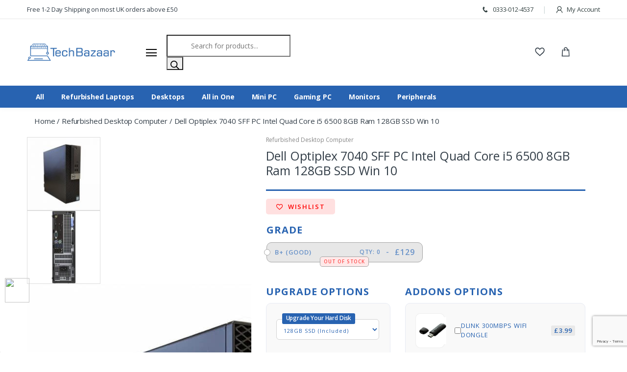

--- FILE ---
content_type: text/html; charset=UTF-8
request_url: https://www.tech-bazaar.com/product/dell-optiplex-7040-sff-pc-intel-quad-core-i5-6500-8gb-ram-128gb-ssd-win-10/
body_size: 45188
content:
<!DOCTYPE html>
<html lang="en">

<head><script>(function(w,i,g){w[g]=w[g]||[];if(typeof w[g].push=='function')w[g].push(i)})
(window,'AW-809506201','google_tags_first_party');</script><script async src="/cuig/"></script>
			<script>
				window.dataLayer = window.dataLayer || [];
				function gtag(){dataLayer.push(arguments);}
				gtag('js', new Date());
				gtag('set', 'developer_id.dYzg1YT', true);
				gtag('config', 'AW-809506201');
			</script>
			
    <!-- Title -->
    <!-- <title>Tech Bazaar</title> -->
    <title>Dell Optiplex 7040 SFF PC Intel Quad Core i5 6500 8GB Ram 128GB SSD Win 10 in UK</title>

    <!-- Required Meta Tags Always Come First -->
    <meta charset="utf-8">
    <meta http-equiv="Content-Type" content="text/html; charset=UTF-8" />
    <meta name="viewport" content="width=device-width, initial-scale=1, shrink-to-fit=no">
    <!-- Favicon -->
    <!--<link rel="shortcut icon" href="/wp-content/themes/smuftech/assets/images/fav.png">-->
    <link rel="shortcut icon" type="image/png" href="https://www.tech-bazaar.com/wp-content/themes/smuftechassets/images/favicon.ico">

    <!-- Google Fonts -->
    <link
        href="https://fonts.googleapis.com/css?family=Open+Sans:300,300i,400,400i,600,600i,700,700i,800,800i&display=swap"
        rel="stylesheet">

    <!-- CSS Implementing Plugins -->
    <link rel="stylesheet"
        href="https://www.tech-bazaar.com/wp-content/themes/smuftech/assets/vendor/font-awesome/css/fontawesome-all.min.css">
    <link rel="stylesheet" href="https://www.tech-bazaar.com/wp-content/themes/smuftech/assets/css/font-electro.css">

    <link rel="stylesheet" href="https://www.tech-bazaar.com/wp-content/themes/smuftech/assets/vendor/animate.css/animate.min.css">
    <link rel="stylesheet"
        href="https://www.tech-bazaar.com/wp-content/themes/smuftech/assets/vendor/hs-megamenu/src/hs.megamenu.css">
    <link rel="stylesheet"
        href="https://www.tech-bazaar.com/wp-content/themes/smuftech/assets/vendor/malihu-custom-scrollbar-plugin/jquery.mCustomScrollbar.css">
    <link rel="stylesheet" href="https://www.tech-bazaar.com/wp-content/themes/smuftech/assets/vendor/fancybox/jquery.fancybox.css">
    <link rel="stylesheet"
        href="https://www.tech-bazaar.com/wp-content/themes/smuftech/assets/vendor/slick-carousel/slick/slick.css">
    <link rel="stylesheet"
        href="https://www.tech-bazaar.com/wp-content/themes/smuftech/assets/vendor/bootstrap-select/dist/css/bootstrap-select.min.css">

    <!-- CSS Template -->
    <link rel="stylesheet" href="https://www.tech-bazaar.com/wp-content/themes/smuftech/assets/css/theme.css">

	<script src="https://cdnjs.cloudflare.com/ajax/libs/jquery/3.7.1/jquery.min.js" integrity="sha512-v2CJ7UaYy4JwqLDIrZUI/4hqeoQieOmAZNXBeQyjo21dadnwR+8ZaIJVT8EE2iyI61OV8e6M8PP2/4hpQINQ/g==" crossorigin="anonymous" referrerpolicy="no-referrer"></script>
	
	<script>

        jQuery(document).ready(function() {






			jQuery( ".product-feature-sec" ).appendTo( ".prodsuct .mb-xl-14.mb-6 .mb-8" );


			// jQuery("select#pa_grade label input#Excellent").click();
            // jQuery("select#pa_grade label input#Excellent").addClass("checked");
            // jQuery("select#pa_grade label[for='Excellent']").addClass("checked");


            setTimeout(function() {

                jQuery("select#pa_grade ~ .radio_variation_attribute label").click(function() {
                    console.log("ok1");
                    jQuery("select#pa_grade ~ .radio_variation_attribute label").removeClass("checked");
                    jQuery("select#pa_grade ~ .radio_variation_attribute label input").removeClass("checked");
                    jQuery(this).parent().addClass("checked");
                    jQuery(this).addClass("checked");
                });

            }, 500);


			setTimeout(function () {
				// Select the radio button with ID 'auto-click' and trigger click
            	jQuery(".radio_variation_attribute label.in-stock:first-child").prop("checked", true).trigger("click");
				console.log("Radio button clicked!");
			  }, 1000);

            setTimeout(function() {
                // Find the first radio button with 'in stock' class or inventory status
                var inStockRadio = jQuery('input[type="radio"][data-stock="in-stock"]:first');

                if (inStockRadio.length > 0) {
                    // Trigger the 'click' event to select the radio button
                    inStockRadio.prop('checked', true).trigger('change');
                }
            }, 1000); // Wait 2 seconds before triggering



            // ------------------ Product Variations (Radio Button) ------------------


  			jQuery('select#pa_grade').each(function() { //, 1select#grade
				const $select = jQuery(this);
				const attributeName = $select.attr('name'); // Get the attribute name
				const options = $select.find('option'); // Get all options

				// Create a div to hold the radio buttons
				const $radioContainer = jQuery('<div class="radio_variation_attribute"></div>');

				// Convert each <option> into a <label> with a <input type="radio">
				options.each(function() {
					const $option = jQuery(this);
					const value = $option.val();
					const text = $option.text();


                    const $variant_out_of_stock = variations_qty[text] > 0 ? '<div class="variant-in-stock" style="display: inline-flex;">In Stock</div>' : '<div class="variant-out-of-stock" style="display: inline-flex;">Out Of Stock</div>';
					const $out_stock = variations_qty[text] > 0 ? 'in-stock' : 'out-stock';

					// Skip the "Choose an option" option if it has an empty value
					if (value !== "") {
						/*const $radio = jQuery('<label><input type="radio" name="' + attributeName + '" value="' + value + '"> ' + text + ' <span class="variation-price">'+variations_pricing[text]+' <div class='demo-qty'>'+variations_qty[text]+'</div> </label>');
						$radioContainer.append($radio);*/
                        const $radio = jQuery('<label class="'+$out_stock+'"><input type="radio" data-stock="'+$out_stock+'" data-amount="'+variations_pricing[text]+'" name="' + attributeName + '" value="' + value + '"> ' + text +
                            ' <span class="variation-price">' + variations_pricing[text] +
                            ' <div class="demo-qty">Qty: ' + variations_qty[text] + '</div></span><span class="variation-available">' + $variant_out_of_stock + '</span></label>');

                        //if(parseInt(variations_pricing[text]) > 0)
                            $radioContainer.append($radio);
                    }
				});

				// Hide the original <select> element
				$select.hide();

				// Insert the new radio button container after the <select> element
				$select.after($radioContainer);

				// Sync selected radio button with select value
				$radioContainer.on('change', 'input[type="radio"]', function() {
					const selectedValue = jQuery(this).val();
					$select.val(selectedValue).trigger('change'); // Trigger WooCommerce's change event
				});
			});

            jQuery('.radio_variation_attribute label').each(function() {
                var priceText = jQuery(this).find('.variation-price').text().trim();

                // Find the index of "£0" within the priceText string
                var index = priceText.indexOf("£0");

                // Log the index if "£0" is found
                if (index !== -1) {
                    console.log('Found "£0" at index: ' + index); // Log index where "£0" occurs
                }

                // If priceText starts with '£0' (or matches exactly '£0'), remove the label
                if (priceText.startsWith('£0') || priceText === '£0') {
                    jQuery(this).remove(); // Remove the label from the DOM
                }
            });
            // --------------------------


            // ------------------ Product Variations (Radio Button) ------------------

			
		});

    </script>
    

    <link rel="pingback" href="https://www.tech-bazaar.com/xmlrpc.php" />
        				<script>document.documentElement.className = document.documentElement.className + ' yes-js js_active js'</script>
			<meta name='robots' content='index, follow, max-image-preview:large, max-snippet:-1, max-video-preview:-1' />
	<style>img:is([sizes="auto" i], [sizes^="auto," i]) { contain-intrinsic-size: 3000px 1500px }</style>
	
<!-- Google Tag Manager for WordPress by gtm4wp.com -->
<script data-cfasync="false" data-pagespeed-no-defer>
	var gtm4wp_datalayer_name = "dataLayer";
	var dataLayer = dataLayer || [];
	const gtm4wp_use_sku_instead = 0;
	const gtm4wp_currency = 'GBP';
	const gtm4wp_product_per_impression = 10;
	const gtm4wp_clear_ecommerce = false;
	const gtm4wp_datalayer_max_timeout = 2000;
</script>
<!-- End Google Tag Manager for WordPress by gtm4wp.com -->
	<!-- This site is optimized with the Yoast SEO plugin v26.8 - https://yoast.com/product/yoast-seo-wordpress/ -->
	<meta name="description" content="Refurbished Dell Optiplex 7040 SFF PC Intel Quad Core i5 6500 8GB Ram 128GB SSD Win 10. All our reconditioned computers comes with warranty and customization options for windows 10, windows 7, ram, harddisk etc." />
	<link rel="canonical" href="https://www.tech-bazaar.com/product/dell-optiplex-7040-sff-pc-intel-quad-core-i5-6500-8gb-ram-128gb-ssd-win-10/" />
	<meta property="og:locale" content="en_US" />
	<meta property="og:type" content="article" />
	<meta property="og:title" content="Dell Optiplex 7040 SFF PC Intel Quad Core i5 6500 8GB Ram 128GB SSD Win 10 in UK" />
	<meta property="og:description" content="Refurbished Dell Optiplex 7040 SFF PC Intel Quad Core i5 6500 8GB Ram 128GB SSD Win 10. All our second-hand used and reconditioned Dell Optiplex 7040 SFF PC Intel Quad Core i5 6500 8GB Ram 128GB SSD Win 10 are thoroughly checked and certified and comes with a warranty." />
	<meta property="og:url" content="https://www.tech-bazaar.com/product/dell-optiplex-7040-sff-pc-intel-quad-core-i5-6500-8gb-ram-128gb-ssd-win-10/" />
	<meta property="og:site_name" content="Tech Bazaar" />
	<meta property="article:publisher" content="https://www.facebook.com/onlinetechbazaar/" />
	<meta property="article:modified_time" content="2026-01-27T06:40:41+00:00" />
	<meta property="og:image" content="https://www.tech-bazaar.com/wp-content/uploads/2019/09/7040-sff.jpg" />
	<meta property="og:image:width" content="800" />
	<meta property="og:image:height" content="800" />
	<meta property="og:image:type" content="image/jpeg" />
	<meta name="twitter:card" content="summary_large_image" />
	<meta name="twitter:site" content="@bazaar_tech" />
	<meta name="twitter:label1" content="Est. reading time" />
	<meta name="twitter:data1" content="1 minute" />
	<script type="application/ld+json" class="yoast-schema-graph">{"@context":"https://schema.org","@graph":[{"@type":"WebPage","@id":"https://www.tech-bazaar.com/product/dell-optiplex-7040-sff-pc-intel-quad-core-i5-6500-8gb-ram-128gb-ssd-win-10/","url":"https://www.tech-bazaar.com/product/dell-optiplex-7040-sff-pc-intel-quad-core-i5-6500-8gb-ram-128gb-ssd-win-10/","name":"Dell Optiplex 7040 SFF PC Intel Quad Core i5 6500 8GB Ram 128GB SSD Win 10 in UK","isPartOf":{"@id":"https://www.tech-bazaar.com/#website"},"primaryImageOfPage":{"@id":"https://www.tech-bazaar.com/product/dell-optiplex-7040-sff-pc-intel-quad-core-i5-6500-8gb-ram-128gb-ssd-win-10/#primaryimage"},"image":{"@id":"https://www.tech-bazaar.com/product/dell-optiplex-7040-sff-pc-intel-quad-core-i5-6500-8gb-ram-128gb-ssd-win-10/#primaryimage"},"thumbnailUrl":"https://www.tech-bazaar.com/wp-content/uploads/2019/09/7040-sff.jpg","datePublished":"2021-04-17T14:34:35+00:00","dateModified":"2026-01-27T06:40:41+00:00","description":"Refurbished Dell Optiplex 7040 SFF PC Intel Quad Core i5 6500 8GB Ram 128GB SSD Win 10. All our second-hand used and reconditioned Dell Optiplex 7040 SFF PC Intel Quad Core i5 6500 8GB Ram 128GB SSD Win 10 are thoroughly checked and certified and comes with a warranty.","breadcrumb":{"@id":"https://www.tech-bazaar.com/product/dell-optiplex-7040-sff-pc-intel-quad-core-i5-6500-8gb-ram-128gb-ssd-win-10/#breadcrumb"},"inLanguage":"en-US","potentialAction":[{"@type":"ReadAction","target":["https://www.tech-bazaar.com/product/dell-optiplex-7040-sff-pc-intel-quad-core-i5-6500-8gb-ram-128gb-ssd-win-10/"]}]},{"@type":"ImageObject","inLanguage":"en-US","@id":"https://www.tech-bazaar.com/product/dell-optiplex-7040-sff-pc-intel-quad-core-i5-6500-8gb-ram-128gb-ssd-win-10/#primaryimage","url":"https://www.tech-bazaar.com/wp-content/uploads/2019/09/7040-sff.jpg","contentUrl":"https://www.tech-bazaar.com/wp-content/uploads/2019/09/7040-sff.jpg","width":800,"height":800},{"@type":"BreadcrumbList","@id":"https://www.tech-bazaar.com/product/dell-optiplex-7040-sff-pc-intel-quad-core-i5-6500-8gb-ram-128gb-ssd-win-10/#breadcrumb","itemListElement":[{"@type":"ListItem","position":1,"name":"Home","item":"https://www.tech-bazaar.com/"},{"@type":"ListItem","position":2,"name":"Shop","item":"https://www.tech-bazaar.com/shop/"},{"@type":"ListItem","position":3,"name":"Dell Optiplex 7040 SFF PC Intel Quad Core i5 6500 8GB Ram 128GB SSD Win 10"}]},{"@type":"WebSite","@id":"https://www.tech-bazaar.com/#website","url":"https://www.tech-bazaar.com/","name":"Tech Bazaar","description":"Your Ultimate Tech Store","potentialAction":[{"@type":"SearchAction","target":{"@type":"EntryPoint","urlTemplate":"https://www.tech-bazaar.com/?s={search_term_string}"},"query-input":{"@type":"PropertyValueSpecification","valueRequired":true,"valueName":"search_term_string"}}],"inLanguage":"en-US"}]}</script>
	<!-- / Yoast SEO plugin. -->


<link rel='dns-prefetch' href='//www.googletagmanager.com' />
<link rel="alternate" type="application/rss+xml" title="Tech Bazaar &raquo; Feed" href="https://www.tech-bazaar.com/feed/" />
<link rel="alternate" type="application/rss+xml" title="Tech Bazaar &raquo; Comments Feed" href="https://www.tech-bazaar.com/comments/feed/" />
<script type="text/javascript">
/* <![CDATA[ */
window._wpemojiSettings = {"baseUrl":"https:\/\/s.w.org\/images\/core\/emoji\/16.0.1\/72x72\/","ext":".png","svgUrl":"https:\/\/s.w.org\/images\/core\/emoji\/16.0.1\/svg\/","svgExt":".svg","source":{"concatemoji":"https:\/\/www.tech-bazaar.com\/wp-includes\/js\/wp-emoji-release.min.js?ver=6.8.3"}};
/*! This file is auto-generated */
!function(s,n){var o,i,e;function c(e){try{var t={supportTests:e,timestamp:(new Date).valueOf()};sessionStorage.setItem(o,JSON.stringify(t))}catch(e){}}function p(e,t,n){e.clearRect(0,0,e.canvas.width,e.canvas.height),e.fillText(t,0,0);var t=new Uint32Array(e.getImageData(0,0,e.canvas.width,e.canvas.height).data),a=(e.clearRect(0,0,e.canvas.width,e.canvas.height),e.fillText(n,0,0),new Uint32Array(e.getImageData(0,0,e.canvas.width,e.canvas.height).data));return t.every(function(e,t){return e===a[t]})}function u(e,t){e.clearRect(0,0,e.canvas.width,e.canvas.height),e.fillText(t,0,0);for(var n=e.getImageData(16,16,1,1),a=0;a<n.data.length;a++)if(0!==n.data[a])return!1;return!0}function f(e,t,n,a){switch(t){case"flag":return n(e,"\ud83c\udff3\ufe0f\u200d\u26a7\ufe0f","\ud83c\udff3\ufe0f\u200b\u26a7\ufe0f")?!1:!n(e,"\ud83c\udde8\ud83c\uddf6","\ud83c\udde8\u200b\ud83c\uddf6")&&!n(e,"\ud83c\udff4\udb40\udc67\udb40\udc62\udb40\udc65\udb40\udc6e\udb40\udc67\udb40\udc7f","\ud83c\udff4\u200b\udb40\udc67\u200b\udb40\udc62\u200b\udb40\udc65\u200b\udb40\udc6e\u200b\udb40\udc67\u200b\udb40\udc7f");case"emoji":return!a(e,"\ud83e\udedf")}return!1}function g(e,t,n,a){var r="undefined"!=typeof WorkerGlobalScope&&self instanceof WorkerGlobalScope?new OffscreenCanvas(300,150):s.createElement("canvas"),o=r.getContext("2d",{willReadFrequently:!0}),i=(o.textBaseline="top",o.font="600 32px Arial",{});return e.forEach(function(e){i[e]=t(o,e,n,a)}),i}function t(e){var t=s.createElement("script");t.src=e,t.defer=!0,s.head.appendChild(t)}"undefined"!=typeof Promise&&(o="wpEmojiSettingsSupports",i=["flag","emoji"],n.supports={everything:!0,everythingExceptFlag:!0},e=new Promise(function(e){s.addEventListener("DOMContentLoaded",e,{once:!0})}),new Promise(function(t){var n=function(){try{var e=JSON.parse(sessionStorage.getItem(o));if("object"==typeof e&&"number"==typeof e.timestamp&&(new Date).valueOf()<e.timestamp+604800&&"object"==typeof e.supportTests)return e.supportTests}catch(e){}return null}();if(!n){if("undefined"!=typeof Worker&&"undefined"!=typeof OffscreenCanvas&&"undefined"!=typeof URL&&URL.createObjectURL&&"undefined"!=typeof Blob)try{var e="postMessage("+g.toString()+"("+[JSON.stringify(i),f.toString(),p.toString(),u.toString()].join(",")+"));",a=new Blob([e],{type:"text/javascript"}),r=new Worker(URL.createObjectURL(a),{name:"wpTestEmojiSupports"});return void(r.onmessage=function(e){c(n=e.data),r.terminate(),t(n)})}catch(e){}c(n=g(i,f,p,u))}t(n)}).then(function(e){for(var t in e)n.supports[t]=e[t],n.supports.everything=n.supports.everything&&n.supports[t],"flag"!==t&&(n.supports.everythingExceptFlag=n.supports.everythingExceptFlag&&n.supports[t]);n.supports.everythingExceptFlag=n.supports.everythingExceptFlag&&!n.supports.flag,n.DOMReady=!1,n.readyCallback=function(){n.DOMReady=!0}}).then(function(){return e}).then(function(){var e;n.supports.everything||(n.readyCallback(),(e=n.source||{}).concatemoji?t(e.concatemoji):e.wpemoji&&e.twemoji&&(t(e.twemoji),t(e.wpemoji)))}))}((window,document),window._wpemojiSettings);
/* ]]> */
</script>
<style id='wp-emoji-styles-inline-css' type='text/css'>

	img.wp-smiley, img.emoji {
		display: inline !important;
		border: none !important;
		box-shadow: none !important;
		height: 1em !important;
		width: 1em !important;
		margin: 0 0.07em !important;
		vertical-align: -0.1em !important;
		background: none !important;
		padding: 0 !important;
	}
</style>
<link rel='stylesheet' id='wp-block-library-css' href='https://www.tech-bazaar.com/wp-includes/css/dist/block-library/style.min.css?ver=6.8.3' type='text/css' media='all' />
<style id='classic-theme-styles-inline-css' type='text/css'>
/*! This file is auto-generated */
.wp-block-button__link{color:#fff;background-color:#32373c;border-radius:9999px;box-shadow:none;text-decoration:none;padding:calc(.667em + 2px) calc(1.333em + 2px);font-size:1.125em}.wp-block-file__button{background:#32373c;color:#fff;text-decoration:none}
</style>
<link rel='stylesheet' id='yith-wcan-shortcodes-css' href='https://www.tech-bazaar.com/wp-content/plugins/yith-woocommerce-ajax-navigation/assets/css/shortcodes.css?ver=5.17.0' type='text/css' media='all' />
<style id='yith-wcan-shortcodes-inline-css' type='text/css'>
:root{
	--yith-wcan-filters_colors_titles: #434343;
	--yith-wcan-filters_colors_background: #FFFFFF;
	--yith-wcan-filters_colors_accent: #A7144C;
	--yith-wcan-filters_colors_accent_r: 167;
	--yith-wcan-filters_colors_accent_g: 20;
	--yith-wcan-filters_colors_accent_b: 76;
	--yith-wcan-color_swatches_border_radius: 100%;
	--yith-wcan-color_swatches_size: 30px;
	--yith-wcan-labels_style_background: #FFFFFF;
	--yith-wcan-labels_style_background_hover: #A7144C;
	--yith-wcan-labels_style_background_active: #A7144C;
	--yith-wcan-labels_style_text: #434343;
	--yith-wcan-labels_style_text_hover: #FFFFFF;
	--yith-wcan-labels_style_text_active: #FFFFFF;
	--yith-wcan-anchors_style_text: #434343;
	--yith-wcan-anchors_style_text_hover: #A7144C;
	--yith-wcan-anchors_style_text_active: #A7144C;
}
</style>
<link rel='stylesheet' id='jquery-selectBox-css' href='https://www.tech-bazaar.com/wp-content/plugins/yith-woocommerce-wishlist/assets/css/jquery.selectBox.css?ver=1.2.0' type='text/css' media='all' />
<link rel='stylesheet' id='woocommerce_prettyPhoto_css-css' href='//www.tech-bazaar.com/wp-content/plugins/woocommerce/assets/css/prettyPhoto.css?ver=3.1.6' type='text/css' media='all' />
<link rel='stylesheet' id='yith-wcwl-main-css' href='https://www.tech-bazaar.com/wp-content/plugins/yith-woocommerce-wishlist/assets/css/style.css?ver=4.12.0' type='text/css' media='all' />
<style id='yith-wcwl-main-inline-css' type='text/css'>
 :root { --rounded-corners-radius: 16px; --add-to-cart-rounded-corners-radius: 16px; --feedback-duration: 3s } 
 :root { --rounded-corners-radius: 16px; --add-to-cart-rounded-corners-radius: 16px; --feedback-duration: 3s } 
</style>
<style id='global-styles-inline-css' type='text/css'>
:root{--wp--preset--aspect-ratio--square: 1;--wp--preset--aspect-ratio--4-3: 4/3;--wp--preset--aspect-ratio--3-4: 3/4;--wp--preset--aspect-ratio--3-2: 3/2;--wp--preset--aspect-ratio--2-3: 2/3;--wp--preset--aspect-ratio--16-9: 16/9;--wp--preset--aspect-ratio--9-16: 9/16;--wp--preset--color--black: #000000;--wp--preset--color--cyan-bluish-gray: #abb8c3;--wp--preset--color--white: #ffffff;--wp--preset--color--pale-pink: #f78da7;--wp--preset--color--vivid-red: #cf2e2e;--wp--preset--color--luminous-vivid-orange: #ff6900;--wp--preset--color--luminous-vivid-amber: #fcb900;--wp--preset--color--light-green-cyan: #7bdcb5;--wp--preset--color--vivid-green-cyan: #00d084;--wp--preset--color--pale-cyan-blue: #8ed1fc;--wp--preset--color--vivid-cyan-blue: #0693e3;--wp--preset--color--vivid-purple: #9b51e0;--wp--preset--gradient--vivid-cyan-blue-to-vivid-purple: linear-gradient(135deg,rgba(6,147,227,1) 0%,rgb(155,81,224) 100%);--wp--preset--gradient--light-green-cyan-to-vivid-green-cyan: linear-gradient(135deg,rgb(122,220,180) 0%,rgb(0,208,130) 100%);--wp--preset--gradient--luminous-vivid-amber-to-luminous-vivid-orange: linear-gradient(135deg,rgba(252,185,0,1) 0%,rgba(255,105,0,1) 100%);--wp--preset--gradient--luminous-vivid-orange-to-vivid-red: linear-gradient(135deg,rgba(255,105,0,1) 0%,rgb(207,46,46) 100%);--wp--preset--gradient--very-light-gray-to-cyan-bluish-gray: linear-gradient(135deg,rgb(238,238,238) 0%,rgb(169,184,195) 100%);--wp--preset--gradient--cool-to-warm-spectrum: linear-gradient(135deg,rgb(74,234,220) 0%,rgb(151,120,209) 20%,rgb(207,42,186) 40%,rgb(238,44,130) 60%,rgb(251,105,98) 80%,rgb(254,248,76) 100%);--wp--preset--gradient--blush-light-purple: linear-gradient(135deg,rgb(255,206,236) 0%,rgb(152,150,240) 100%);--wp--preset--gradient--blush-bordeaux: linear-gradient(135deg,rgb(254,205,165) 0%,rgb(254,45,45) 50%,rgb(107,0,62) 100%);--wp--preset--gradient--luminous-dusk: linear-gradient(135deg,rgb(255,203,112) 0%,rgb(199,81,192) 50%,rgb(65,88,208) 100%);--wp--preset--gradient--pale-ocean: linear-gradient(135deg,rgb(255,245,203) 0%,rgb(182,227,212) 50%,rgb(51,167,181) 100%);--wp--preset--gradient--electric-grass: linear-gradient(135deg,rgb(202,248,128) 0%,rgb(113,206,126) 100%);--wp--preset--gradient--midnight: linear-gradient(135deg,rgb(2,3,129) 0%,rgb(40,116,252) 100%);--wp--preset--font-size--small: 13px;--wp--preset--font-size--medium: 20px;--wp--preset--font-size--large: 36px;--wp--preset--font-size--x-large: 42px;--wp--preset--spacing--20: 0.44rem;--wp--preset--spacing--30: 0.67rem;--wp--preset--spacing--40: 1rem;--wp--preset--spacing--50: 1.5rem;--wp--preset--spacing--60: 2.25rem;--wp--preset--spacing--70: 3.38rem;--wp--preset--spacing--80: 5.06rem;--wp--preset--shadow--natural: 6px 6px 9px rgba(0, 0, 0, 0.2);--wp--preset--shadow--deep: 12px 12px 50px rgba(0, 0, 0, 0.4);--wp--preset--shadow--sharp: 6px 6px 0px rgba(0, 0, 0, 0.2);--wp--preset--shadow--outlined: 6px 6px 0px -3px rgba(255, 255, 255, 1), 6px 6px rgba(0, 0, 0, 1);--wp--preset--shadow--crisp: 6px 6px 0px rgba(0, 0, 0, 1);}:where(.is-layout-flex){gap: 0.5em;}:where(.is-layout-grid){gap: 0.5em;}body .is-layout-flex{display: flex;}.is-layout-flex{flex-wrap: wrap;align-items: center;}.is-layout-flex > :is(*, div){margin: 0;}body .is-layout-grid{display: grid;}.is-layout-grid > :is(*, div){margin: 0;}:where(.wp-block-columns.is-layout-flex){gap: 2em;}:where(.wp-block-columns.is-layout-grid){gap: 2em;}:where(.wp-block-post-template.is-layout-flex){gap: 1.25em;}:where(.wp-block-post-template.is-layout-grid){gap: 1.25em;}.has-black-color{color: var(--wp--preset--color--black) !important;}.has-cyan-bluish-gray-color{color: var(--wp--preset--color--cyan-bluish-gray) !important;}.has-white-color{color: var(--wp--preset--color--white) !important;}.has-pale-pink-color{color: var(--wp--preset--color--pale-pink) !important;}.has-vivid-red-color{color: var(--wp--preset--color--vivid-red) !important;}.has-luminous-vivid-orange-color{color: var(--wp--preset--color--luminous-vivid-orange) !important;}.has-luminous-vivid-amber-color{color: var(--wp--preset--color--luminous-vivid-amber) !important;}.has-light-green-cyan-color{color: var(--wp--preset--color--light-green-cyan) !important;}.has-vivid-green-cyan-color{color: var(--wp--preset--color--vivid-green-cyan) !important;}.has-pale-cyan-blue-color{color: var(--wp--preset--color--pale-cyan-blue) !important;}.has-vivid-cyan-blue-color{color: var(--wp--preset--color--vivid-cyan-blue) !important;}.has-vivid-purple-color{color: var(--wp--preset--color--vivid-purple) !important;}.has-black-background-color{background-color: var(--wp--preset--color--black) !important;}.has-cyan-bluish-gray-background-color{background-color: var(--wp--preset--color--cyan-bluish-gray) !important;}.has-white-background-color{background-color: var(--wp--preset--color--white) !important;}.has-pale-pink-background-color{background-color: var(--wp--preset--color--pale-pink) !important;}.has-vivid-red-background-color{background-color: var(--wp--preset--color--vivid-red) !important;}.has-luminous-vivid-orange-background-color{background-color: var(--wp--preset--color--luminous-vivid-orange) !important;}.has-luminous-vivid-amber-background-color{background-color: var(--wp--preset--color--luminous-vivid-amber) !important;}.has-light-green-cyan-background-color{background-color: var(--wp--preset--color--light-green-cyan) !important;}.has-vivid-green-cyan-background-color{background-color: var(--wp--preset--color--vivid-green-cyan) !important;}.has-pale-cyan-blue-background-color{background-color: var(--wp--preset--color--pale-cyan-blue) !important;}.has-vivid-cyan-blue-background-color{background-color: var(--wp--preset--color--vivid-cyan-blue) !important;}.has-vivid-purple-background-color{background-color: var(--wp--preset--color--vivid-purple) !important;}.has-black-border-color{border-color: var(--wp--preset--color--black) !important;}.has-cyan-bluish-gray-border-color{border-color: var(--wp--preset--color--cyan-bluish-gray) !important;}.has-white-border-color{border-color: var(--wp--preset--color--white) !important;}.has-pale-pink-border-color{border-color: var(--wp--preset--color--pale-pink) !important;}.has-vivid-red-border-color{border-color: var(--wp--preset--color--vivid-red) !important;}.has-luminous-vivid-orange-border-color{border-color: var(--wp--preset--color--luminous-vivid-orange) !important;}.has-luminous-vivid-amber-border-color{border-color: var(--wp--preset--color--luminous-vivid-amber) !important;}.has-light-green-cyan-border-color{border-color: var(--wp--preset--color--light-green-cyan) !important;}.has-vivid-green-cyan-border-color{border-color: var(--wp--preset--color--vivid-green-cyan) !important;}.has-pale-cyan-blue-border-color{border-color: var(--wp--preset--color--pale-cyan-blue) !important;}.has-vivid-cyan-blue-border-color{border-color: var(--wp--preset--color--vivid-cyan-blue) !important;}.has-vivid-purple-border-color{border-color: var(--wp--preset--color--vivid-purple) !important;}.has-vivid-cyan-blue-to-vivid-purple-gradient-background{background: var(--wp--preset--gradient--vivid-cyan-blue-to-vivid-purple) !important;}.has-light-green-cyan-to-vivid-green-cyan-gradient-background{background: var(--wp--preset--gradient--light-green-cyan-to-vivid-green-cyan) !important;}.has-luminous-vivid-amber-to-luminous-vivid-orange-gradient-background{background: var(--wp--preset--gradient--luminous-vivid-amber-to-luminous-vivid-orange) !important;}.has-luminous-vivid-orange-to-vivid-red-gradient-background{background: var(--wp--preset--gradient--luminous-vivid-orange-to-vivid-red) !important;}.has-very-light-gray-to-cyan-bluish-gray-gradient-background{background: var(--wp--preset--gradient--very-light-gray-to-cyan-bluish-gray) !important;}.has-cool-to-warm-spectrum-gradient-background{background: var(--wp--preset--gradient--cool-to-warm-spectrum) !important;}.has-blush-light-purple-gradient-background{background: var(--wp--preset--gradient--blush-light-purple) !important;}.has-blush-bordeaux-gradient-background{background: var(--wp--preset--gradient--blush-bordeaux) !important;}.has-luminous-dusk-gradient-background{background: var(--wp--preset--gradient--luminous-dusk) !important;}.has-pale-ocean-gradient-background{background: var(--wp--preset--gradient--pale-ocean) !important;}.has-electric-grass-gradient-background{background: var(--wp--preset--gradient--electric-grass) !important;}.has-midnight-gradient-background{background: var(--wp--preset--gradient--midnight) !important;}.has-small-font-size{font-size: var(--wp--preset--font-size--small) !important;}.has-medium-font-size{font-size: var(--wp--preset--font-size--medium) !important;}.has-large-font-size{font-size: var(--wp--preset--font-size--large) !important;}.has-x-large-font-size{font-size: var(--wp--preset--font-size--x-large) !important;}
:where(.wp-block-post-template.is-layout-flex){gap: 1.25em;}:where(.wp-block-post-template.is-layout-grid){gap: 1.25em;}
:where(.wp-block-columns.is-layout-flex){gap: 2em;}:where(.wp-block-columns.is-layout-grid){gap: 2em;}
:root :where(.wp-block-pullquote){font-size: 1.5em;line-height: 1.6;}
</style>
<link rel='stylesheet' id='contact-form-7-css' href='https://www.tech-bazaar.com/wp-content/plugins/contact-form-7/includes/css/styles.css?ver=6.1.4' type='text/css' media='all' />
<link rel='stylesheet' id='sumup-checkout-css' href='https://www.tech-bazaar.com/wp-content/plugins/sumup-payment-gateway-for-woocommerce/assets/css/checkout/modal.min.css?ver=2.7.7' type='text/css' media='all' />
<link rel='stylesheet' id='woocommerce-layout-css' href='https://www.tech-bazaar.com/wp-content/plugins/woocommerce/assets/css/woocommerce-layout.css?ver=10.4.3' type='text/css' media='all' />
<link rel='stylesheet' id='woocommerce-smallscreen-css' href='https://www.tech-bazaar.com/wp-content/plugins/woocommerce/assets/css/woocommerce-smallscreen.css?ver=10.4.3' type='text/css' media='only screen and (max-width: 768px)' />
<link rel='stylesheet' id='woocommerce-general-css' href='https://www.tech-bazaar.com/wp-content/plugins/woocommerce/assets/css/woocommerce.css?ver=10.4.3' type='text/css' media='all' />
<style id='woocommerce-inline-inline-css' type='text/css'>
.woocommerce form .form-row .required { visibility: visible; }
</style>
<link rel='stylesheet' id='yith-wrvp-frontend-css' href='https://www.tech-bazaar.com/wp-content/plugins/yith-woocommerce-recently-viewed-products-premium/assets/css/yith-wrvp-frontend.css?ver=2.31.0' type='text/css' media='all' />
<link rel='stylesheet' id='ywrvp_slick-css' href='https://www.tech-bazaar.com/wp-content/plugins/yith-woocommerce-recently-viewed-products-premium/assets/css/slick.css?ver=2.31.0' type='text/css' media='all' />
<link rel='stylesheet' id='dgwt-wcas-style-css' href='https://www.tech-bazaar.com/wp-content/plugins/ajax-search-for-woocommerce/assets/css/style.min.css?ver=1.32.2' type='text/css' media='all' />
<link rel='stylesheet' id='sp_wcgs-fontello-fontende-icons-css' href='https://www.tech-bazaar.com/wp-content/plugins/gallery-slider-for-woocommerce/public/css/fontello.min.css?ver=3.1.3' type='text/css' media='all' />
<link rel='stylesheet' id='wcgs-swiper-css' href='https://www.tech-bazaar.com/wp-content/plugins/gallery-slider-for-woocommerce/public/css/swiper.min.css?ver=3.1.3' type='text/css' media='all' />
<link rel='stylesheet' id='wcgs-fancybox-css' href='https://www.tech-bazaar.com/wp-content/plugins/gallery-slider-for-woocommerce/public/css/fancybox.min.css?ver=3.1.3' type='text/css' media='all' />
<link rel='stylesheet' id='gallery-slider-for-woocommerce-css' href='https://www.tech-bazaar.com/wp-content/plugins/gallery-slider-for-woocommerce/public/css/woo-gallery-slider-public.min.css?ver=3.1.3' type='text/css' media='all' />
<style id='gallery-slider-for-woocommerce-inline-css' type='text/css'>
@media screen and (min-width:992px ){#wpgs-gallery.wcgs-woocommerce-product-gallery {max-width: 100%;}#wpgs-gallery.wcgs-woocommerce-product-gallery:has( + .summary ) {max-width: 95%;} #wpgs-gallery.wcgs-woocommerce-product-gallery+.summary { max-width: calc(5% - 50px); } }#wpgs-gallery .wcgs-thumb.spswiper-slide-thumb-active.wcgs-thumb img {border: 1px solid #2863b1;}#wpgs-gallery .wcgs-thumb.spswiper-slide:hover img,#wpgs-gallery .wcgs-thumb.spswiper-slide-thumb-active.wcgs-thumb:hover img {border-color: #2863b1;}#wpgs-gallery .wcgs-thumb.spswiper-slide img {border: 1px solid #dddddd;border-radius: 0px;}#wpgs-gallery .wcgs-video-icon:after {content: "\e823";}#wpgs-gallery .gallery-navigation-carousel-wrapper {-ms-flex-order: 2 !important;order: 2 !important;margin-top: 6px;;}.rtl #wpgs-gallery.wcgs-vertical-right .gallery-navigation-carousel-wrapper {margin-right: 6px;margin-left: 0;}#wpgs-gallery .wcgs-carousel .wcgs-spswiper-arrow {font-size: 16px;}#wpgs-gallery .wcgs-carousel .wcgs-spswiper-arrow:before,#wpgs-gallery .wcgs-carousel .wcgs-spswiper-arrow:before {font-size: 16px;color: #fff;line-height: unset;}#wpgs-gallery.wcgs-woocommerce-product-gallery .wcgs-carousel .wcgs-slider-image {border-radius: 0px;}#wpgs-gallery .wcgs-carousel .wcgs-spswiper-arrow,#wpgs-gallery .wcgs-carousel .wcgs-spswiper-arrow{background-color: rgba(0, 0, 0, .5);border-radius: 0px;}#wpgs-gallery .wcgs-carousel .wcgs-spswiper-arrow:hover, #wpgs-gallery .wcgs-carousel .wcgs-spswiper-arrow:hover {background-color: rgba(0, 0, 0, .85);}#wpgs-gallery .wcgs-carousel .wcgs-spswiper-arrow:hover::before, #wpgs-gallery .wcgs-carousel .wcgs-spswiper-arrow:hover::before{ color: #fff;}#wpgs-gallery .spswiper-pagination .spswiper-pagination-bullet {background-color: rgba(115, 119, 121, 0.5);}#wpgs-gallery .spswiper-pagination .spswiper-pagination-bullet.spswiper-pagination-bullet-active {background-color: rgba(115, 119, 121, 0.8);}#wpgs-gallery .wcgs-lightbox .sp_wgs-lightbox {color: #fff;background-color: rgba(0, 0, 0, 0.5);font-size: 13px;}#wpgs-gallery .wcgs-lightbox .sp_wgs-lightbox:hover {color: #fff;background-color: rgba(0, 0, 0, 0.8);}#wpgs-gallery .gallery-navigation-carousel.vertical .wcgs-spswiper-button-next.wcgs-spswiper-arrow::before,#wpgs-gallery .gallery-navigation-carousel .wcgs-spswiper-button-prev.wcgs-spswiper-arrow::before {content: "\e814";}#wpgs-gallery .gallery-navigation-carousel.vertical .wcgs-spswiper-button-prev.wcgs-spswiper-arrow::before,#wpgs-gallery .gallery-navigation-carousel .wcgs-spswiper-button-next.wcgs-spswiper-arrow::before {content: "\e801";}#wpgs-gallery .gallery-navigation-carousel .wcgs-spswiper-arrow {background-color: rgba(0, 0, 0, 0.5);}#wpgs-gallery .gallery-navigation-carousel .wcgs-spswiper-arrow:before{font-size: 12px;color: #fff;}#wpgs-gallery .gallery-navigation-carousel .wcgs-spswiper-arrow:hover {background-color: rgba(0, 0, 0, 0.8);}#wpgs-gallery .wcgs-carousel .wcgs-spswiper-button-prev.wcgs-spswiper-arrow::before {content: "\e814";}#wpgs-gallery .wcgs-carousel .wcgs-spswiper-button-next.wcgs-spswiper-arrow::before {content: "\e801";}#wpgs-gallery .gallery-navigation-carousel .wcgs-spswiper-arrow:hover::before{color: #fff;}#wpgs-gallery {margin-bottom: 30px;max-width: 50%;}.wcgs-fancybox-wrapper .fancybox__caption {color: #ffffff;font-size: 14px;}.fancybox-bg {background: #1e1e1e !important;}
</style>
<link rel='stylesheet' id='sp_wcgs-fontello-icons-css' href='https://www.tech-bazaar.com/wp-content/plugins/gallery-slider-for-woocommerce/admin/css/fontello.min.css?ver=3.1.3' type='text/css' media='all' />
<link rel='stylesheet' id='bsf-Defaults-css' href='https://www.tech-bazaar.com/wp-content/uploads/smile_fonts/Defaults/Defaults.css?ver=6.8.3' type='text/css' media='all' />
<link rel='stylesheet' id='bsf-Simple-Line-Icons-css' href='https://www.tech-bazaar.com/wp-content/uploads/smile_fonts/Simple-Line-Icons/Simple-Line-Icons.css?ver=6.8.3' type='text/css' media='all' />
<script type="text/javascript" src="https://www.tech-bazaar.com/wp-content/themes/smuftech/assets/vendor/jquery/dist/jquery.min.js?ver=3.3.1" id="jquery-js"></script>
<script type="text/javascript" id="tp-js-js-extra">
/* <![CDATA[ */
var trustpilot_settings = {"key":"IH6ShPKmDRpCadhn","TrustpilotScriptUrl":"https:\/\/invitejs.trustpilot.com\/tp.min.js","IntegrationAppUrl":"\/\/ecommscript-integrationapp.trustpilot.com","PreviewScriptUrl":"\/\/ecommplugins-scripts.trustpilot.com\/v2.1\/js\/preview.min.js","PreviewCssUrl":"\/\/ecommplugins-scripts.trustpilot.com\/v2.1\/css\/preview.min.css","PreviewWPCssUrl":"\/\/ecommplugins-scripts.trustpilot.com\/v2.1\/css\/preview_wp.css","WidgetScriptUrl":"\/\/widget.trustpilot.com\/bootstrap\/v5\/tp.widget.bootstrap.min.js"};
/* ]]> */
</script>
<script type="text/javascript" src="https://www.tech-bazaar.com/wp-content/plugins/trustpilot-reviews/review/assets/js/headerScript.min.js?ver=1.0&#039; async=&#039;async" id="tp-js-js"></script>
<script type="text/javascript" src="https://www.tech-bazaar.com/wp-content/plugins/woocommerce/assets/js/jquery-blockui/jquery.blockUI.min.js?ver=2.7.0-wc.10.4.3" id="wc-jquery-blockui-js" data-wp-strategy="defer"></script>
<script type="text/javascript" id="wc-add-to-cart-js-extra">
/* <![CDATA[ */
var wc_add_to_cart_params = {"ajax_url":"\/wp-admin\/admin-ajax.php","wc_ajax_url":"\/?wc-ajax=%%endpoint%%","i18n_view_cart":"View cart","cart_url":"https:\/\/www.tech-bazaar.com\/cart\/","is_cart":"","cart_redirect_after_add":"yes"};
/* ]]> */
</script>
<script type="text/javascript" src="https://www.tech-bazaar.com/wp-content/plugins/woocommerce/assets/js/frontend/add-to-cart.min.js?ver=10.4.3" id="wc-add-to-cart-js" data-wp-strategy="defer"></script>
<script type="text/javascript" id="wc-single-product-js-extra">
/* <![CDATA[ */
var wc_single_product_params = {"i18n_required_rating_text":"Please select a rating","i18n_rating_options":["1 of 5 stars","2 of 5 stars","3 of 5 stars","4 of 5 stars","5 of 5 stars"],"i18n_product_gallery_trigger_text":"View full-screen image gallery","review_rating_required":"yes","flexslider":{"rtl":false,"animation":"slide","smoothHeight":true,"directionNav":false,"controlNav":"thumbnails","slideshow":false,"animationSpeed":500,"animationLoop":false,"allowOneSlide":false},"zoom_enabled":"","zoom_options":[],"photoswipe_enabled":"","photoswipe_options":{"shareEl":false,"closeOnScroll":false,"history":false,"hideAnimationDuration":0,"showAnimationDuration":0},"flexslider_enabled":""};
/* ]]> */
</script>
<script type="text/javascript" src="https://www.tech-bazaar.com/wp-content/plugins/woocommerce/assets/js/frontend/single-product.min.js?ver=10.4.3" id="wc-single-product-js" defer="defer" data-wp-strategy="defer"></script>
<script type="text/javascript" src="https://www.tech-bazaar.com/wp-content/plugins/woocommerce/assets/js/js-cookie/js.cookie.min.js?ver=2.1.4-wc.10.4.3" id="wc-js-cookie-js" data-wp-strategy="defer"></script>
<script type="text/javascript" src="https://www.tech-bazaar.com/wp-content/plugins/js_composer/assets/js/vendors/woocommerce-add-to-cart.js?ver=8.7.2" id="vc_woocommerce-add-to-cart-js-js"></script>

<!-- Google tag (gtag.js) snippet added by Site Kit -->
<!-- Google Analytics snippet added by Site Kit -->
<script type="text/javascript" src="https://www.googletagmanager.com/gtag/js?id=GT-KFN49JRP" id="google_gtagjs-js" async></script>
<script type="text/javascript" id="google_gtagjs-js-after">
/* <![CDATA[ */
window.dataLayer = window.dataLayer || [];function gtag(){dataLayer.push(arguments);}
gtag("set","linker",{"domains":["www.tech-bazaar.com"]});
gtag("js", new Date());
gtag("set", "developer_id.dZTNiMT", true);
gtag("config", "GT-KFN49JRP");
 window._googlesitekit = window._googlesitekit || {}; window._googlesitekit.throttledEvents = []; window._googlesitekit.gtagEvent = (name, data) => { var key = JSON.stringify( { name, data } ); if ( !! window._googlesitekit.throttledEvents[ key ] ) { return; } window._googlesitekit.throttledEvents[ key ] = true; setTimeout( () => { delete window._googlesitekit.throttledEvents[ key ]; }, 5 ); gtag( "event", name, { ...data, event_source: "site-kit" } ); }; 
/* ]]> */
</script>
<script></script><link rel="https://api.w.org/" href="https://www.tech-bazaar.com/wp-json/" /><link rel="alternate" title="JSON" type="application/json" href="https://www.tech-bazaar.com/wp-json/wp/v2/product/15490" /><link rel="EditURI" type="application/rsd+xml" title="RSD" href="https://www.tech-bazaar.com/xmlrpc.php?rsd" />

<link rel='shortlink' href='https://www.tech-bazaar.com/?p=15490' />
<link rel="alternate" title="oEmbed (JSON)" type="application/json+oembed" href="https://www.tech-bazaar.com/wp-json/oembed/1.0/embed?url=https%3A%2F%2Fwww.tech-bazaar.com%2Fproduct%2Fdell-optiplex-7040-sff-pc-intel-quad-core-i5-6500-8gb-ram-128gb-ssd-win-10%2F" />
<link rel="alternate" title="oEmbed (XML)" type="text/xml+oembed" href="https://www.tech-bazaar.com/wp-json/oembed/1.0/embed?url=https%3A%2F%2Fwww.tech-bazaar.com%2Fproduct%2Fdell-optiplex-7040-sff-pc-intel-quad-core-i5-6500-8gb-ram-128gb-ssd-win-10%2F&#038;format=xml" />
<meta name="generator" content="Site Kit by Google 1.171.0" /><script type="text/javascript">
(function(url){
	if(/(?:Chrome\/26\.0\.1410\.63 Safari\/537\.31|WordfenceTestMonBot)/.test(navigator.userAgent)){ return; }
	var addEvent = function(evt, handler) {
		if (window.addEventListener) {
			document.addEventListener(evt, handler, false);
		} else if (window.attachEvent) {
			document.attachEvent('on' + evt, handler);
		}
	};
	var removeEvent = function(evt, handler) {
		if (window.removeEventListener) {
			document.removeEventListener(evt, handler, false);
		} else if (window.detachEvent) {
			document.detachEvent('on' + evt, handler);
		}
	};
	var evts = 'contextmenu dblclick drag dragend dragenter dragleave dragover dragstart drop keydown keypress keyup mousedown mousemove mouseout mouseover mouseup mousewheel scroll'.split(' ');
	var logHuman = function() {
		if (window.wfLogHumanRan) { return; }
		window.wfLogHumanRan = true;
		var wfscr = document.createElement('script');
		wfscr.type = 'text/javascript';
		wfscr.async = true;
		wfscr.src = url + '&r=' + Math.random();
		(document.getElementsByTagName('head')[0]||document.getElementsByTagName('body')[0]).appendChild(wfscr);
		for (var i = 0; i < evts.length; i++) {
			removeEvent(evts[i], logHuman);
		}
	};
	for (var i = 0; i < evts.length; i++) {
		addEvent(evts[i], logHuman);
	}
})('//www.tech-bazaar.com/?wordfence_lh=1&hid=0FA9B7732320E89CBFEE17D3F3089CBA');
</script>
<!-- Google Tag Manager for WordPress by gtm4wp.com -->
<!-- GTM Container placement set to manual -->
<script data-cfasync="false" data-pagespeed-no-defer type="text/javascript">
	var dataLayer_content = {"pagePostType":"product","pagePostType2":"single-product","pagePostAuthor":"admin","customerTotalOrders":0,"customerTotalOrderValue":0,"customerFirstName":"","customerLastName":"","customerBillingFirstName":"","customerBillingLastName":"","customerBillingCompany":"","customerBillingAddress1":"","customerBillingAddress2":"","customerBillingCity":"","customerBillingState":"","customerBillingPostcode":"","customerBillingCountry":"","customerBillingEmail":"","customerBillingEmailHash":"","customerBillingPhone":"","customerShippingFirstName":"","customerShippingLastName":"","customerShippingCompany":"","customerShippingAddress1":"","customerShippingAddress2":"","customerShippingCity":"","customerShippingState":"","customerShippingPostcode":"","customerShippingCountry":"","cartContent":{"totals":{"applied_coupons":[],"discount_total":0,"subtotal":0,"total":0},"items":[]},"productRatingCounts":[],"productAverageRating":0,"productReviewCount":0,"productType":"variable","productIsVariable":1};
	dataLayer.push( dataLayer_content );
</script>
<script data-cfasync="false" data-pagespeed-no-defer type="text/javascript">
(function(w,d,s,l,i){w[l]=w[l]||[];w[l].push({'gtm.start':
new Date().getTime(),event:'gtm.js'});var f=d.getElementsByTagName(s)[0],
j=d.createElement(s),dl=l!='dataLayer'?'&l='+l:'';j.async=true;j.src=
'//www.googletagmanager.com/gtm.js?id='+i+dl;f.parentNode.insertBefore(j,f);
})(window,document,'script','dataLayer','GTM-N985WWB');
</script>
<!-- End Google Tag Manager for WordPress by gtm4wp.com -->		<style>
			.dgwt-wcas-ico-magnifier,.dgwt-wcas-ico-magnifier-handler{max-width:20px}.dgwt-wcas-search-wrapp{max-width:600px}.dgwt-wcas-suggestion-selected{background-color:#f4f4f4}.dgwt-wcas-st strong,.dgwt-wcas-sd strong{color:#2863b1}.dgwt-wcas-suggestions-wrapp,.dgwt-wcas-details-wrapp,.dgwt-wcas-suggestion,.dgwt-wcas-datails-title,.dgwt-wcas-details-more-products{border-color:#eaeaea!important}		</style>
			<noscript><style>.woocommerce-product-gallery{ opacity: 1 !important; }</style></noscript>
	<meta name="google-site-verification" content="oNsvSVueFrGDBMySB8Qi8ZJR1bZ_zfFN2BwFdd8MRG8">
<!-- Google AdSense meta tags added by Site Kit -->
<meta name="google-adsense-platform-account" content="ca-host-pub-2644536267352236">
<meta name="google-adsense-platform-domain" content="sitekit.withgoogle.com">
<!-- End Google AdSense meta tags added by Site Kit -->
<meta name="generator" content="Powered by WPBakery Page Builder - drag and drop page builder for WordPress."/>

<!-- Google Tag Manager snippet added by Site Kit -->
<script type="text/javascript">
/* <![CDATA[ */

			( function( w, d, s, l, i ) {
				w[l] = w[l] || [];
				w[l].push( {'gtm.start': new Date().getTime(), event: 'gtm.js'} );
				var f = d.getElementsByTagName( s )[0],
					j = d.createElement( s ), dl = l != 'dataLayer' ? '&l=' + l : '';
				j.async = true;
				j.src = 'https://www.googletagmanager.com/gtm.js?id=' + i + dl;
				f.parentNode.insertBefore( j, f );
			} )( window, document, 'script', 'dataLayer', 'GTM-KNXZ5W2R' );
			
/* ]]> */
</script>

<!-- End Google Tag Manager snippet added by Site Kit -->
<link rel="icon" href="https://www.tech-bazaar.com/wp-content/uploads/2018/04/cropped-favicon-32x32.png" sizes="32x32" />
<link rel="icon" href="https://www.tech-bazaar.com/wp-content/uploads/2018/04/cropped-favicon-192x192.png" sizes="192x192" />
<link rel="apple-touch-icon" href="https://www.tech-bazaar.com/wp-content/uploads/2018/04/cropped-favicon-180x180.png" />
<meta name="msapplication-TileImage" content="https://www.tech-bazaar.com/wp-content/uploads/2018/04/cropped-favicon-270x270.png" />
		<style type="text/css" id="wp-custom-css">
			.product-item__inner .product-item__body .prodcut-price {
    font-size: 15px;
    font-weight: 600;
}

.pro-breadcrumb-sec::-webkit-scrollbar {
	height: 1px;
}

.pro-breadcrumb-sec::-webkit-scrollbar-thumb {
    background: #c1c1c11f;
    border-radius: 0px;
}

.product-category-monitors .product-addons-sec .single_variation_wrap .col-md-5 {
    display: none;
}

.woocommerce .quantity .qty {
    background: transparent;
}

@media only screen and (min-width: 320px)
#okapi-wasb-button {
    margin-bottom: 40px;
}
i.ec-shopping-bag ~ span {
    display: none !important;
}

.row.mt-3 .product-feature-sec {
    display: none;
}

.mb-8 .product-feature-sec {
    margin-top: 40px;
}

.total-prices-sec p.price span.woocommerce-Price-amount.amount {
    font-size: 30px;
}

.total-prices-sec p.price{
	font-size: 18px;
}

.total-prices-sec {
    display: flex;
    flex-wrap: wrap;
    gap: 0px 20px;
}

.total-prices-sec .price-inc-tax p.final-price.my-3 {
    margin: 0 0 6px !important;
}

.u-sidebar {
	left:-500px;
	transition: 1s;
}

.u-unfold-opened .u-sidebar {
    left: 0;
    transition: 1s;
}

.wp-block-yith-search-block .ywcas-classic-search.ywcas-small .ywcas-block-components-search-field {
    display: flex;
    flex-wrap: wrap;
    position: relative;
}

.wp-block-yith-search-block .ywcas-classic-search.ywcas-small .ywcas-block-components-search-field .mobile-search-close {
    position: absolute;
    right: 20px;
    top: 50%;
    margin: 0 !important;
    transform: translateY(-50%);
}

.ywcas-search-mobile.with-wp-admin-toolbar .mobile-search-content {
    height: 170px;
}

#wpgs-gallery .wcgs-carousel .wcgs-swiper-arrow {
    top: auto;
    bottom: 30px;
    border-radius: 5px;
}

#wpgs-gallery .wcgs-thumb.swiper-slide img {
    border-radius: 10px;
    padding: 5px 10px;
}

.product-item:hover .product-item__inner:not(.remove-prodcut-hover) {
        position: relative !important;
    }

p.stock.out-of-stock.font-size-18.text-danger.font-weight-bold.d-block, .prodcut-add-cart a.btn-add-cart.btn-primary.transition-3d-hover.add_to_cart_button.ajax_add_to_cart, .prodcut-add-cart p.out-of-stock.mb-0 {
    display: none !important;
}

.product-item__body .flex-center-between.mb-1, .product-item__footer .border-top.pt-2.flex-center-between.flex-wrap {
    justify-content: center;
}

label[for="payment_method_business_worldpay"] {
    width: 80%;
}

.page-id-53031 iframe {
    border: none;
}

.vc_separator-has-text {
    margin: 20px 0 50px;
}

.vc_separator.vc_separator_align_center h4 {
    font-size: 30px;
}

li.wc_payment_method.payment_method_business_worldpay input {
    position: relative;
    top: -40px;
}

span.variation-available {
    position: absolute;
    left: 0;
    bottom: -10px;
    font-size: 10px;
    text-align: center;
}

.availabie-stock.text-gray-9.font-size-14 {
    display: none;
}

span.variation-available .variant-out-of-stock {
    background-color: #ffe0e0;
    padding: 2px 7px;
    border: 1px solid #7b7b7b;
    border-radius: 5px;
    color: red;
}

span.variation-available .variant-in-stock {
    background-color: #22C55E;
    padding: 2px 7px;
    border: 1px solid #7b7b7b;
    border-radius: 5px;
    color: #FFFFFF;
}

.radio_variation_attribute label.out-stock {
    pointer-events: none;
    filter: opacity(0.7);
    background-color: #dddddd;
}

.radio_variation_attribute label.checked {
    border-color: #2f68b3;
    background-color: #2f68b317;
}

.radio_variation_attribute label:hover {
    border-color: #2f68b3;
    background-color: #2f68b317;
}

table.variations {
    margin-bottom: 20px;
}

span.variation-price {
    position: absolute;
    left: auto;
    right: 15px;
    width: auto !important;
    font-size: 16px;
    top: 50%;
    transform: translateY(-50%);
}

.demo-qty {
    position: absolute;
    width: max-content !important;
    right: 70px;
    top: 0;
    font-size: 12px;
    line-height: 2;
}

.demo-qty:after {
    content: "-";
    position: absolute;
    right: -18px;
    font-size: 15px;
    line-height: 1.4;
}

.woocommerce-variation-add-to-cart.variations_button.woocommerce-variation-add-to-cart-disabled, .woocommerce-variation-add-to-cart.variations_button.woocommerce-variation-add-to-cart-enabled {
    display: none;
}

table.variations, table.variations th, table.variations td {
    width: 100%;
}

table.variations tr {
    display: grid;
}

table.variations td a.reset_variations {
    position: absolute;
    right: 0;
    background-color: indianred;
    color: white;
    padding: 5px 20px;
    text-transform: uppercase;
    letter-spacing: 1px;
    border-radius: 4px;
}

table.variations td span {
    width: 100%;
}

.radio_variation_attribute {
    display: flex;
    flex-wrap: wrap;
    gap: 14px;
}

label {
    text-transform: uppercase;
    font-size: 20px;
    letter-spacing: 1px;
    color: #2863b1 !important;
}

.radio_variation_attribute label {
    flex-basis: 49.1%;
    border: 1px solid #7b7b7b;
    padding: 10px 10px 10px 0px;
    border-radius: 10px;
    font-size: 13px;
    letter-spacing: 0.8px;
    font-weight: 600;
    color: #7f7f7f;
    cursor: pointer;
    position: relative;
}

.radio_variation_attribute input[type="radio"] {
    position: relative;
    top: 2px;
    left: -6px;
    opacity: 1;
}

.woocommerce-product-gallery .flex-viewport {
    border: none;
    margin: 15px 0;
    border-radius: 26px;
    box-shadow: 0px 0px 30px -18px grey;
}

ol.flex-control-nav.flex-control-thumbs {
    justify-content: space-between !important;
}

ol.flex-control-nav.flex-control-thumbs li img {
    border: none;
/*     box-shadow: 0px 0px 9px -4px #808080bf; */
    border-radius: 10px;
	    border: 1px solid #e7eaf3;
    transform: scale(0.9);
}

a#gradeopen {
    display: none;
}

.d-flex.align-items-center.cspfree {
		padding: 5px 14px 5px 24px;
    border-radius: 6px;
    margin: 10px 0 50px;
    border: 1px solid #e7eaf3;
    background-color: #f9f9f9;
		position: relative;
	  justify-content: center;
}

.d-flex.align-items-center.cspfree * {
    color: #000 !important;
    font-weight: 500 !important;
}

.d-flex.align-items-center.cspfree h4 {
        font-size: 15px;
    letter-spacing: 1px;
}

.d-flex.align-items-center.cspfree p {
    font-size: 13px;
    position: absolute;
    width: 100%;
    left: 0;
    margin: 0;
    padding: 0 20px;
    text-align: center;
    line-height: 1.3;
    top: 60px;
    color: black !important;
}
.single-product .col.col-12.col-md-3 {
    padding: 0;
}

.d-flex.align-items-center.cspfree  i.ec {
    width: 40px;
    margin-left: -4px;
	    margin-top: 5px;

}

.d-flex.align-items-center.cspfree:before {
    content: "";
    width: 15px;
    height: 30px;
    background-color: #e9e9e9;
    position: absolute;
    right: -9px;
    border-radius: 3px;
	opacity:0;
}

.d-flex.align-items-center.cspfree:after {
    content: "";
    width: 10px;
    height: 30px;
    background-color: #e9e9e9;
    position: absolute;
    left: -5px;
    border-radius: 2px;
	opacity:0;
}

.d-flex.align-items-center.cspfree:hover * {
    color: #2863b1 !important;
    fill: #2863b1 !important;
}

.d-flex.align-items-center.cspfree:hover {
    border: 1px solid #2863b1;
}

/* .d-flex.align-items-center.cspfree:hover:before, .d-flex.align-items-center.cspfree:hover:after {
    background-color: #2863b1;
} */

form.cart .text-primary, h3.text-primary {
    text-transform: uppercase;
    font-size: 20px;
    letter-spacing: 1px;
}

.cimg {
    border-radius: 10px;
    padding: 7px;
    border: 1px solid #e7e7e7b3;
	background-color: white;
}

.cprice {
    color: #2863b1;
    font-size: 1em !important;
    font-weight: 600;
    background-color: #e9e9e9;
    padding: 1px 6px;
    border-radius: 3px;
}

.product_upgrades select {
    background-color: #ffffff;
    border-radius: 6px;
    padding: 14px 10px 9px;
    color: #2863b1;
    letter-spacing: 1px;
    margin-top: -10px;
    font-size: 11px;
    border: 1px solid lightgray;
}

.product-addons-sec .product_upgrades > h6 {
    background-color: #2863b1;
    width: max-content;
    padding: 1px 8px 3px;
    font-size: 12px;
    position: relative;
    left: 12px;
    border-radius: 3px;
    font-weight: 600;
    color: white;
}

.product_upgrades select option {
    background-color: #e9e9e9;
    color: #2863b1;
}

.product-feature-sec {
    display: flex;
    gap: 30px;
    margin-bottom: 10px;
}

.product-feature-sec .cspfree {
    flex-basis: 31%;
}

.d-flex.align-items-center.cspfree i.ec {
    width: 40px;
    margin-left: -4px;
    margin-top: -4px;
    height: 45px;
}

.d-flex.align-items-center.cspfree i.ec:before {
    font-size: 2.27525rem !important;
}

.product-addons-sec .border-bottom {
        border: 1px solid #e7eaf3 !important;
    padding: 20px 20px 0 !important;
    border-radius: 10px;
    background-color: #f9f9f9;
	  margin-bottom: 20px;
}

.product-addons-sec .product_upgrades {
    margin: 0 0 30px !important;
}

.product-addons-sec .border-top.border-bottom.py-3 .product_addons {
    border-bottom: 1px solid #e7eaf3;
    margin-bottom: 12px;
    padding-bottom: 5px;
}

.product-addons-sec .border-top.border-bottom.py-3 .product_addons:last-child {
    border: none;
}

.product_addons label {
    font-size: 13px;
    letter-spacing: 0.8px;
}

div#ctab {
    margin-top: 20px;
}

.total-prices-sec {
    background-color: #f9f9f9;
    border: 1px solid #e7eaf3 !important;
    border-radius: 10px;
    padding: 10px 20px 30px 20px;
}

.price-n-btn button.single_add_to_cart_button {
    padding: 9px 15px !important;
}

.fquantity h6 {
    width: fit-content;
    margin: 0;
    position: relative;
    top: 10px;
    left: 17px;
    font-size: 12px;
    background-color: #f9f9f9;
    padding: 0 7px;
    font-weight: 600;
    letter-spacing: 0.8px;
}

.total-prices-sec p.price {
    font-weight: 700;
}


.woocommerce-product-gallery.woocommerce-product-gallery--with-images.woocommerce-product-gallery--columns-4.images {
    position: sticky;
    top: 10px;
}

.main-short-desc {
    display: none;
}

a.text-gray-6.font-size-13.add_to_wishlist.single_add_to_wishlist {
    background-color: #ffe0e0;
    padding: 7px 20px 6px;
    border-radius: 5px;
    color: #ff0000 !important;
    text-transform: uppercase;
    letter-spacing: 1.7px;
    font-weight: 600;
}

.availabie-stock {
   font-size: 13px;
    letter-spacing: 1.3px;
    text-transform: uppercase;
    color: #000000 !important;
    background-color: #c5fdd7;
    padding: 6px 20px;
    border-radius: 5px;
    margin-top: 10px;
}

a.text-gray-6.font-size-13.add_to_wishlist.single_add_to_wishlist i {
    text-transform: lowercase;
}

.cborder-bottom {
    border-bottom: 3px solid #2863b1;
}

.grade-sec {
    width: 100%;
    padding: 10px 15px 20px;
	display:none;
}

.grade-options-sec {
   	display: flex;
    flex-wrap: wrap;
    gap: 5px 13px;
}

.grade-options {
    flex-basis: 49.1%;
}

.grade-options label {
    width: 100%;
    border: 1px solid #c9c9c9;
    padding: 10px 10px 10px 15px;
    border-radius: 5px;
    font-size: 17px;
    letter-spacing: 0.8px;
    font-weight: 600;
    color: #7f7f7f;
    cursor: pointer;
	position: relative;	
}

.grade-options label.checked {
    background-color: #e9f4ff;
    border: 1px solid #2863b1;
    color: #2863b1;
}

.grade-options label:hover {
    background-color: #e9f4ff;
    border: 1px solid #2863b1;
    color: #2863b1;
}

.grade-options label[for='Excellent']:before {
    content: "Recommended";
    position: absolute;
    right: 10px;
    font-size: 10px;
    text-transform: uppercase;
    letter-spacing: 1px;
    background-color: #4ea543;
    font-weight: 400;
    color: #ffffff;
    padding: 3px 6px;
    border-radius: 3px;
    bottom: -11px;
}

.grade-options label input {
    margin-right: 5px;
}

body .product-addons-sec .qty-discount-sec {
    padding: 0 !important;
    overflow: hidden;
    border: 1px solid #ededed !important;
}

.custom-design-discount {
    width: 100%;
	margin-bottom: 20px;
}

body .product-addons-sec .qty-discount-sec table.custom-design-discount {
    width: 100%;
    border-color: #e1e1e1;
}

.grade-options label.disable {
    pointer-events: none;
    filter: opacity(0.5);
    background-color: #efefef;
}

.grade-options label.disable:before {
    content: "Out Of Stock";
    position: absolute;
    right: 10px;
    font-size: 12px;
    text-transform: uppercase;
    font-weight: 700;
    color: #7f7f7f;
    padding: 3px 6px;
    border-radius: 3px;
}

.wp-block-yith-search-block.alignwide {
    display: none;
}

	.category-sec .ssecc img {
    border-radius: 10px;
}

.product-addons-sec .col-md-5 .border-bottom {
    position: sticky;
    top: 30px;
}

iframe {
    border: none;
}

.dgwt-wcas-search-wrapp {
    width: 100%;
    max-width: 60%;
}

.dgwt-wcas-style-pirx .dgwt-wcas-sf-wrapp {
    background-color: transparent;
    padding: 0;
}

.dgwt-wcas-style-pirx .dgwt-wcas-sf-wrapp button.dgwt-wcas-search-submit {
    top: 7px;
    left: 10px;
}

.dgwt-wcas-style-pirx .dgwt-wcas-sf-wrapp input[type=search].dgwt-wcas-search-input {
    padding: 10px 48px;
}

.recent-view-product span.price {
    color: black !important;
    margin: 0 auto !important;
    width: fit-content;
    font-size: 18px !important;
}

.recent-view-product a.button {
    display: none !important;
}

.recent-view-product ul.products li {
    padding: 10px !important;
    margin-bottom: 0 !important;
}

.hide{
	display:none !important;	
}

p.stock.out-of-stock {
    margin: 0;
    font-size: 12px;
    background-color: #ff4d4d;
    color: white;
    padding: 0 10px;
    border-radius: 4px;
    width: fit-content;
    display: block !important;
    position: absolute;
    bottom: -30px;
    z-index: 9;
}

.mb-2.ccat, .product-item__title{
		position:relative;
	}

.product-thumb-image img.img-fluid {
    height: 158px !important;
    width: auto !important;
    object-fit: contain;
}

.btn-light:not(label.btn), .btn-light:not(label.btn):not([href]):not(:disabled):not(.disabled), .btn-light:not([href]), .btn-light:not([href]):not([href]):not(:disabled):not(.disabled) {
    background-color: #f5f5f5;
    border-color: #f5f5f5;
}

@media only screen and (max-width: 768px) {
	
	.product-item__inner .product-item__body .prodcut-price {
    font-size: 13px;
    font-weight: 600;
}
	
    p.stock.out-of-stock {
        font-size: 9.6px;
        background-color: #ff4d4d;
        padding: 0px 6px 0px;
        bottom: -25px;
    }
	
	
	.product-addons-sec .product_upgrades > h6 {
    background-color: transparent;
    font-size: 12px;
    left: 5px;
    font-weight: 600;
    color: #2863b1;
    padding: 0;
		text-transform:uppercase;
		letter-spacing:0.5px;
}

.product_upgrades select {
    margin-top: 2px;
}
	
	.product_addons label {
    font-size: 10px;
}
	
	span.variation-price {
    right: 10px;
    font-size: 12px;
}

.demo-qty {
    font-size: 10px;
    line-height: 1.8;
    right: 50px;
		text-transform:capitalize;
}

.demo-qty:after {
    right: -12px;
    font-size: 13px;
}
	
	
	.media.col {
    display: block;
    padding: 0 20px;
}

.media.col .media-body span.d-block {
    margin-bottom: 5px;
}
	
	.payment-imgs {
    text-align: center;
}

.payment-imgs img {
    width: 60%;
    margin: -15px 0 0;
    height: auto !important;
}
	
	.dgwt-wcas-ico-magnifier, .dgwt-wcas-ico-magnifier-handler {
    fill: white;
}
	
	.dgwt-wcas-style-pirx .dgwt-wcas-sf-wrapp button.dgwt-wcas-search-submit {
    top: 1px;
}
	
	.dgwt-wcas-style-pirx .dgwt-wcas-sf-wrapp input[type=search].dgwt-wcas-search-input {
    padding: 4px 48px;
}
	
	.dgwt-wcas-search-wrapp {
    width: 100%;
    max-width: 64%;
    position: relative;
    left: -20px;
    margin: 0;
}
	
	.wp-block-yith-search-block.alignwide {
    display: block;
		width: 60%;
}
	
	.css-r4o1is .ywcas-input-field-wrapper {
    flex: 0 1 80%;
}
	
	a#searchClassicInvoker {
    display: none;
}
	
	.ywcas-search-mobile.with-wp-admin-toolbar {
    height: 50vh;
    box-shadow: 0px 0px 60px 0px grey;
    padding: 60px 0 20px;
    overflow: hidden;
}

.wp-block-yith-search-block .ywcas-classic-search.ywcas-small .ywcas-block-components-search-field {
    width: 100%;
    display: block;
}

.ywcas-search-mobile.with-wp-admin-toolbar .wp-block-yith-search-block {
    width: 100%;
}
	
.lapilliUI-Stack__root.css-urdblb.e83suct0 {
    width: 90%;
}

.ywcas-search-mobile.with-wp-admin-toolbar .mobile-search-content {
    height: 34vh;
    overflow: scroll;
    margin: 0;
}
	
	.total-prices-sec p.price span.woocommerce-Price-amount.amount {
    font-size: 26px;
}

.total-prices-sec p.price{
	font-size: 15px;
}
	
	.total-prices-sec .price-inc-tax p.final-price.my-3 {
    margin: 0 0 4px !important;
}
	
	.price-n-btn button.single_add_to_cart_button {
    padding: 9px 15px !important;
}

.fquantity .rounded-pill {
    padding: 8px 19px 8px 0px !important;
}

.fquantity .rounded-pill input {
    background: transparent;
}
	
	.total-prices-sec {
    gap: 0px 12px;
		margin: 0 !important;
}
	
	.d-flex.align-items-center.cspfree:hover p {
    color: #fff !important;
}
	
	.woocommerce .woocommerce-breadcrumb a, .woocommerce .woocommerce-breadcrumb {
    font-size: 13px !important;
    word-spacing: 3px !important;
}
	
	button#sidebarHeaderInvokerMenu {
    padding: 12px !important;
}
	
	.woocommerce ul.products .product-item__outer.h-100 {
    min-height: 300px !important;
}
	
	.product-item__inner {
    padding: 0.5rem !important;
}

	.col-auto.mobile-hide nav.navbar.navbar-expand.u-header__navbar.py-0.justify-content-xl-between.max-width-270.min-width-270 {
    display: none;
}
	
/* 	a#searchClassicInvoker {
    display: none;
} */
	
	.prodcut-price p.out-of-stock {
    display: none;
}
	
	#wpgs-gallery .wcgs-carousel .wcgs-swiper-arrow {
    bottom: 10px;
}
	
	a#okapi-wasb-button {
    bottom: 10px !important;
    margin: 0;
}
	li.wc_payment_method.payment_method_business_worldpay input {
    top: 0px;
}
	
	ul.wc_payment_methods.payment_methods.methods label span {
    font-size: 16px;
}
	.vc_separator.vc_separator_align_center h4 {
    font-size: 25px;
}
	
	form.cart .col-md-5 .text-primary {
    margin-top: 0;
}
	
	.d-flex.align-items-center.cspfree {
    padding: 5px 14px 15px 24px;
}
	
.d-flex.align-items-center.cspfree p {
   background-color: #3e73b9;
   color: #ffffff !important;
	padding: 4px 20px !important;
	border-radius: 4px;
	width: max-content;
	left: 50%;
	transform: translateX(-50%);
	top: 50px;
    }
	
	a.woocommerce-product-gallery__trigger {
    position: absolute;
    top: 10px;
    left: 10px;
    z-index: 99;
}

		
	.woocommerce-product-gallery.woocommerce-product-gallery--with-images figure.woocommerce-product-gallery__wrapper {
    border: 1px solid lightgray;
    border-radius: 20px;
    overflow: hidden;
    padding: 0 20px;
}
	
	nav.woocommerce-breadcrumb {
    display: flex;
    flex-wrap: nowrap;
    width: max-content;
    overflow-x: scroll;
    margin: 0 !important;!i;!;
}

	.pro-breadcrumb-sec {
    overflow-x: scroll;
}

.pro-breadcrumb {
    padding: 7px;
    background-color: #2863b1 !important;
    border-radius: 7px;
}

.pro-breadcrumb nav.woocommerce-breadcrumb a, .pro-breadcrumb nav.woocommerce-breadcrumb {
    color: white !important;
}
	
	.radio_variation_attribute label {
    flex-basis: 47.8%;
    padding: 10px 10px 10px 0px;
}
	
	.wp-block-yith-search-block .ywcas-classic-search.ywcas-small input::placeholder {
    font-size: 13px;
}

	.product-feature-sec {
    flex-wrap: wrap;
}
	
	.product-feature-sec .cspfree {
    flex-basis: 100%;
    justify-content: center;
    margin-bottom: 10px !important;
}
	
	.product-addons-sec {
    margin-top: 10px;
}

form.cart .text-primary {
    margin: 20px 0 10px;
}
	
	.single-product .row.w-100 > div {
    padding: 0;
}

	.single-product .row.w-100 {
    margin: 0;
}
	
	.availabie-stock {
    width: fit-content;
}

a.text-gray-6.font-size-13.add_to_wishlist.single_add_to_wishlist {
    font-weight: 400;
    padding: 6px 20px 5px;
}

		.grade-sec {
    margin: 0px 0 -35px;
}

.grade-options {
    flex-basis: 100%;
}

.grade-options-sec {
    gap: 7px 13px;
}
	
	.grade-options label {
    font-size: 14px;
}
	
	.grade-options label {
    font-size: 14px;
}

	.cimg {
    margin-right: 0px;
    max-width: 50px;
}

.product-addons-sec .border-bottom {
    padding: 15px 15px 0 !important;
		margin: 0;
}

.product-addons-sec .product_upgrades {
    margin: 0 0 17px !important;
}

		.product-feature-sec {
    order:3;
}

.product-item__inner .product-item__body {
    align-content: center;
}

.product-item__inner .product-item__body .flex-center-between.mb-3 {
    margin: 0 !important;
}
	
.product-item__inner .product-item__body > .mb-4.mb-xl-2.mb-wd-6 {
    margin: 0 !important;
}
	
	.product-item__inner .product-item__body .ccat a {
    color: white !important;
    background-color: #2863b1;
    width: fit-content;
    padding: 1px 5px;
    font-size: 9px;
    letter-spacing: 0.3px;
    border-radius: 3px;
	  margin-bottom: 1px;
}
	
	span.woocommerce-Price-amount.amount, span.woocommerce-Price-amount.amount ~ small {
    font-weight: 700;
}

.product-item__inner .product-item__body {
    padding-right: 10px;
}

.product-item__inner .product-media-left {
    max-width: 35%;
}

		footer ul.list-group {
    display: block !important;
}

footer ul.list-group li.menu-item {
    display: inline-block !important;
    margin-right: 15px;
}
	
	.category-sec img.img-fluid {
    border-radius: 10px;
}
	
	footer img.img-fluid {
    width: 70%;
}
	
	.search-result-item.list {
    border-bottom: 1px solid lightgray;
    padding: 0 0 20px;
    margin: 0 0 20px;
}

.search-result-item.list .wp-block-button {
    display: none;
}

.search-result-item.list .search-result-item__inline_group {
    display: none;
}

.search-result-item.list .ywcas-badge {
    display: none;
}

	}

@media only screen and (min-width: 320px) {
#okapi-wasb-button {
    margin-bottom: 40px;
}
}





/* talha css Start */




/* Media Query Landscape css Start */
@media only screen and (max-width: 1024px) and (orientation: landscape) {
   
	.product-feature-sec {
    display: block !important;
}
	.product-feature-sec .cspfree p {
    text-align: left !important;
}
	.product-addons-sec .radio_variation_attribute label {
    flex-basis: 48%;
}
  .product-addons-sec .single_variation_wrap .row {
    flex-direction: column;
}
  .product-addons-sec .row .col-md-5, .product-addons-sec .row .col-md-7 {
    max-width: 100%;
}	
 .total-prices-sec .js-quantity.row {
    flex-direction: unset;
}
.home .js-slick-carousel .js-slide a .d-none.d-md-block div {
    height: 180px !important;
}
	
	.media .u-avatar {
  width: 100%;
  display: block !important;
}
.media .u-avatar .ec {
  width: 100% !important;
  font-size: 50px;
  text-align: center;
}
.media.col {
  display: block;
}
	
	.u-header__navbar-brand > img {
 width: 180px;
 filter: brightness(9)!important;
}

	.u-hamburger__inner, .u-hamburger__inner::before, .u-hamburger__inner::after{
		background-color:white;
	}
	
	li.col .ec, #hamburgerTriggerMenu {
  filter: brightness(9) !important;
}
	
	.prodcut-price .out-of-stock.mb-0 {
  display: none;
}
.woocommerce ul.products .product-item__outer.h-100 {
  min-height: 300px;
}
	
	.d-flex.align-items-center.cspfree {
    margin: 10px 0 30px !important;
}
	
	
}


@media only screen and (max-width: 750px) and (orientation: landscape) {
	
	#hamburgerTriggerMenu {
  filter: brightness(0) !important;
}
	.category-sec .col-6 {
    flex: 0 0 25%;
    max-width: 25%;
    padding: 5px;
    margin-bottom: 5px !important;
}
	
	.u-header__navbar-brand > img {
filter: brightness(1) !important;
    }	
	
	.container {
    max-width: 650px;
}	
	
	.d-flex.align-items-center.cspfree {
    margin: 10px 0 30px !important;
}
	
}


/* Media Query Landscape css End */

/* Table Css End */
@media only screen and (min-width: 600px) and (max-width: 1024px) {

.product-feature-sec {
    display: block;
}
.product-addons-sec .radio_variation_attribute label {
    flex-basis: 100%;
}
.product-addons-sec .single_variation_wrap .row {
    flex-direction: column;
}
.product-addons-sec .row .col-md-5, .product-addons-sec .row .col-md-7 {
    max-width: 100%;
}
.total-prices-sec .js-quantity.row {
    flex-direction: unset;
}
	.contactform7-sec label {
		font-size: 12px;
	}


}
/* Table Css End */


/* Mobile CSS Start */
@media only screen and (max-width: 768px){
.woocommerce-cart td.product-quantity {
    display: flex !important;
}
.woocommerce-cart td.product-quantity .quantity.col {
    text-align: -webkit-right !important;
    padding-right: 0;
}
.woocommerce-cart td.product-quantity .quantity.col input {
    background: #353e4894 !important;
    color: white;
}
.contactform7-sec .contform7-btn .form-group {
    text-align: left !important;
}
.contactform7-sec .contform7-btn .form-group input {
    padding: 8px 20px;
    font-size: 15px;
}
.contactform7-sec label {
    font-size: 14px;
}
.contpag-cont-sec .aio-icon-component {
    margin-bottom: 20px;!;!importan;!i;!;
}
.contpag-cont-sec .aio-icon-component h3.aio-icon-title {
    font-size: 14px;
}
aside#sidebarHeader1 button.close i.ec {
     color: #000000fa !important;
     top: 4px;
}
}
/* Mobile css End */

.page-id-4604 .entry.clearfix {
    overflow-x: hidden;
}

.custom-category-desc {
    text-align: start;
    padding-bottom: 50px;
}

h2.laptop-heading {
    padding: 30px 0 10px 0;
    text-align: center;
}

h2.faq-heading {
    padding: 30px 0 10px 0;
    text-align: center;
}

.custom-category-desc h2, h3 {
    margin-top: 1rem;
}

    .custom-category-desc h2, h3 {
			font-size: 1.3rem;
}

@media screen and (max-width: 768px) {
    .custom-category-desc {
        padding-bottom: 30px; 
    }

    .custom-category-desc h2, h3 {
     font-size: 20px;
}
    .ctable td, .ctable tr, .ctable th, .ctable thead, .ctable tbod {

    padding: 4px !important;
}
}

.upgrade-options-info.mb-3 {
    display: none;
}
body.postid-66285 table {
    border: 1px solid #000; 
    border-collapse: collapse;
}

body.postid-66285 table th, 
body.postid-66285 table td {
    border: 1px solid #000; 
    padding: 8px;
}

body.postid-66285 p {
    margin-bottom: 0;
}

@media only screen and (max-width: 768px) {
    .radio_variation_attribute label {
        flex-basis: 100%;
        padding: 10px 10px 10px 0px;
    }
}

.ctable td, .ctable tr, .ctable th, .ctable thead, .ctable tbody {
    border: 1px solid grey;
    padding: 8px;
}
		</style>
		<noscript><style> .wpb_animate_when_almost_visible { opacity: 1; }</style></noscript>
    <meta name="google-site-verification" content="i6UWkM0hi0z2OYNyBBAIm5sdGwzOSv_gm-w0HHcXIWk" />
</head>

<body class="wp-singular product-template-default single single-product postid-15490 wp-theme-smuftech theme-smuftech woocommerce woocommerce-page woocommerce-no-js yith-wcan-free wpb-js-composer js-comp-ver-8.7.2 vc_responsive wcgs-gallery-slider">

    <!-- ==========  ========== -->
    <header id="header" class="u-header u-header-left-aligned-nav">
        <div class="u-header__section">
            <!-- Topbar -->
            <div class="u-header-topbar py-2 d-none d-xl-block">
                <div class="container">
                    <div class="d-flex align-items-center">
                        <div class="topbar-left">
                            <a class="text-gray-110 font-size-13 u-header-topbar__nav-link">Free 1-2 Day Shipping on
                                most UK orders above £50</a>
                        </div>
                        <div class="topbar-right ml-auto">
                            <ul class="list-inline mb-0">
                                <li
                                    class="list-inline-item mr-0 u-header-topbar__nav-item u-header-topbar__nav-item-border">
                                    <a href="tel:+443330124537" class="u-header-topbar__nav-link"><i class="ec ec-phone mr-1"></i> 0333-012-4537</a>
                                </li>
                                <!-- <li
                                    class="list-inline-item mr-0 u-header-topbar__nav-item u-header-topbar__nav-item-border">
                                    <a href="" class="u-header-topbar__nav-link"><i class="ec ec-transport mr-1"></i>
                                        Track Your Order</a>
                                </li> -->
                                <li
                                    class="list-inline-item mr-0 u-header-topbar__nav-item u-header-topbar__nav-item-border">
                                    <a href="https://www.tech-bazaar.com/my-account"
                                        class="u-header-topbar__nav-link"><i class="ec ec-user mr-1"></i> My
                                        Account</a>
                                </li>
                            </ul>
                        </div>
                    </div>
                </div>
            </div>
            <!-- End Topbar -->

            <!-- Logo-Search-header-icons -->
            <div class="py-2 py-xl-5 bg-primary-down-lg">
                <div class="container my-0dot5 my-xl-0">
                    <div class="row align-items-center">
                        <!-- Logo-offcanvas-menu -->
                        <div class="col-auto mobile-hide">
                            <!-- Nav -->
                            <nav
                                class="navbar navbar-expand u-header__navbar py-0 justify-content-xl-between max-width-270 min-width-270">
                                <!-- Logo -->
                                <a class="order-1 order-xl-0 navbar-brand u-header__navbar-brand u-header__navbar-brand-center"
                                    href="https://www.tech-bazaar.com/">
                                    <img src="https://www.tech-bazaar.com/wp-content/themes/smuftech/assets/images/logo.png"
                                        class="img-fluid" alt="">
                                </a>
                                <!-- End Logo -->

                                <!-- Fullscreen Toggle Button -->
                                <button id="sidebarHeaderInvokerMenu" type="button"
                                    class="navbar-toggler d-none d-md-block btn u-hamburger mr-3 mr-xl-0"
                                    aria-controls="sidebarHeader" aria-haspopup="true" aria-expanded="false"
                                    data-unfold-event="click" data-unfold-hide-on-scroll="false"
                                    data-unfold-target="#sidebarHeader1" data-unfold-type="css-animation"
                                    data-unfold-animation-in="fadeInLeft" data-unfold-animation-out="fadeOutLeft"
                                    data-unfold-duration="500">
                                    <span id="hamburgerTriggerMenu" class="u-hamburger__box">
                                        <span class="u-hamburger__inner"></span>
                                    </span>
                                </button>
                                <!-- End Fullscreen Toggle Button -->
                            </nav>
                            <!-- End Nav -->

                            <!-- ========== HEADER SIDEBAR ========== -->
                            <aside id="sidebarHeader1" class="u-sidebar u-sidebar--left"
                                aria-labelledby="sidebarHeaderInvokerMenu">
                                <div class="u-sidebar__scroller">
                                    <div class="u-sidebar__container">
                                        <div class="u-header-sidebar__footer-offset pb-0">
                                            <!-- Toggle Button -->
                                            <div class="position-absolute top-0 right-0 z-index-2 pt-4 pr-7">
                                                <button type="button" class="close ml-auto"
                                                    aria-controls="sidebarHeader" aria-haspopup="true"
                                                    aria-expanded="false" data-unfold-event="click"
                                                    data-unfold-hide-on-scroll="false"
                                                    data-unfold-target="#sidebarHeader1"
                                                    data-unfold-type="css-animation"
                                                    data-unfold-animation-in="fadeInLeft"
                                                    data-unfold-animation-out="fadeOutLeft" data-unfold-duration="500">
                                                    <span aria-hidden="true"><i
                                                            class="ec ec-close-remove text-gray-90 font-size-20"></i></span>
                                                </button>
                                            </div>
                                            <!-- End Toggle Button -->

                                            <!-- Content -->
                                            <div class="js-scrollbar u-sidebar__body">
                                                <div id="headerSidebarContent"
                                                    class="u-sidebar__content u-header-sidebar__content">
                                                    <!-- Logo -->
                                                    <a class="d-flex ml-0 navbar-brand u-header__navbar-brand u-header__navbar-brand-vertical"
                                                        href="https://www.tech-bazaar.com/">
                                                        <img src="https://www.tech-bazaar.com/wp-content/themes/smuftech/assets/images/logo.png"
                                                            class="img-fluid" />
                                                    </a>
                                                    <!-- End Logo -->

                                                    <!-- List -->
                                                    <ul id="headerSidebarList" class="u-header-collapse__nav">
                                                        <!-- Home Section -->
                                                        <!-- <li class="u-has-submenu u-header-collapse__submenu">
                                                            <a class="u-header-collapse__nav-link u-header-collapse__nav-pointer"
                                                                href="javascript:;" role="button" data-toggle="collapse"
                                                                aria-expanded="false"
                                                                aria-controls="headerSidebarHomeCollapse"
                                                                data-target="#headerSidebarHomeCollapse">
                                                                Home & Static Pages
                                                            </a>
                                                        </li> -->
                                                        <!-- End Home Section -->
                                                        <li id="menu-item-4166" class="menu-item menu-item-type-post_type menu-item-object-page current_page_parent menu-item-4166"><a href="https://www.tech-bazaar.com/shop/" class="u-header-collapse__nav-link">All</a></li>
<li id="menu-item-4092" class="menu-item menu-item-type-taxonomy menu-item-object-product_cat menu-item-4092"><a href="https://www.tech-bazaar.com/product-category/laptops/" class="u-header-collapse__nav-link">Refurbished Laptops</a></li>
<li id="menu-item-4462" class="menu-item menu-item-type-taxonomy menu-item-object-product_cat current-product-ancestor current-menu-parent current-product-parent menu-item-4462"><a href="https://www.tech-bazaar.com/product-category/desktop-computer/" class="u-header-collapse__nav-link">Desktops</a></li>
<li id="menu-item-7179" class="menu-item menu-item-type-taxonomy menu-item-object-product_cat menu-item-7179"><a href="https://www.tech-bazaar.com/product-category/all-in-one-computers/" class="u-header-collapse__nav-link">All in One</a></li>
<li id="menu-item-7180" class="menu-item menu-item-type-taxonomy menu-item-object-product_cat menu-item-7180"><a href="https://www.tech-bazaar.com/product-category/desktop-computer/mini-pc/" class="u-header-collapse__nav-link">Mini PC</a></li>
<li id="menu-item-4944" class="menu-item menu-item-type-taxonomy menu-item-object-product_cat menu-item-4944"><a href="https://www.tech-bazaar.com/product-category/gaming-pc/" class="u-header-collapse__nav-link">Gaming PC</a></li>
<li id="menu-item-4464" class="menu-item menu-item-type-taxonomy menu-item-object-product_cat menu-item-4464"><a href="https://www.tech-bazaar.com/product-category/monitors/" class="u-header-collapse__nav-link">Monitors</a></li>
<li id="menu-item-5154" class="menu-item menu-item-type-taxonomy menu-item-object-product_cat menu-item-5154"><a href="https://www.tech-bazaar.com/product-category/computer-peripherals/" class="u-header-collapse__nav-link">Peripherals</a></li>


                                                    </ul>
                                                    <!-- End List -->
                                                </div>
                                            </div>
                                            <!-- End Content -->
                                        </div>
                                    </div>
                                </div>
                            </aside>
                            <!-- ========== END HEADER SIDEBAR ========== -->
                        </div>
                        <!-- End Logo-offcanvas-menu -->
                        <!-- Search Bar -->
                        <div class="col d-none d-xl-block yith-ajaxsearchform-container hide">
                            <form class="js-focus-state" method="get" action="https://www.tech-bazaar.com/shop" id="yith-ajaxsearchform">
                                <label class="sr-only" for="searchproduct">Search</label>
                                <div class="input-group">
                                    <!-- <input type="text"
                                        class="form-control py-2 pl-5 font-size-15 border-right-0 height-40 border-width-2 rounded-left-pill border-primary"
                                        name="s" id="searchproduct-item" placeholder="Search for Products" required> -->
                                        <input type="search" class="form-control py-2 pl-5 font-size-15 border-right-0 height-40 border-width-2 rounded-left-pill border-primary yith-s" value="" name="s" id="yith-s" placeholder="Search for products" data-loader-icon="" data-min-chars="3" autocomplete="off" />
                                    <div class="input-group-append">
                                        <!-- Select -->
                                        
<select  name='product_cat' id='product_cat' class='js-select selectpicker dropdown-select custom-search-categories-select' name="product_cat" class="js-select selectpicker dropdown-select custom-search-categories-select"
    data-style="btn height-40 text-gray-60 font-weight-normal border-top border-bottom border-left-0 rounded-0 border-primary border-width-2 pl-0 pr-5 py-2">
	<option value='0'>All</option>
	<option class="level-0" value="laptops">Refurbished Laptops</option>
	<option class="level-0" value="uncategorized">Uncategorized</option>
	<option class="level-0" value="hard-drives">Hard Drives</option>
	<option class="level-0" value="monitors">Monitors</option>
	<option class="level-1" value="professional-displays">&nbsp;&nbsp;&nbsp;Professional Displays</option>
	<option class="level-0" value="desktop-computer">Refurbished Desktop Computer</option>
	<option class="level-1" value="mini-pc">&nbsp;&nbsp;&nbsp;Mini PC</option>
	<option class="level-0" value="ram">RAM</option>
	<option class="level-0" value="all-in-one-computers">All in One Computers</option>
	<option class="level-0" value="tablets">Tablets</option>
	<option class="level-0" value="gaming-pc">Desktops Gaming PC</option>
	<option class="level-1" value="graphic-cards">&nbsp;&nbsp;&nbsp;Graphic Cards</option>
	<option class="level-1" value="gaming-peripherals">&nbsp;&nbsp;&nbsp;Gaming Peripherals</option>
	<option class="level-0" value="computer-peripherals">Computer Peripherals</option>
	<option class="level-1" value="mouse">&nbsp;&nbsp;&nbsp;Mouse</option>
	<option class="level-1" value="networking">&nbsp;&nbsp;&nbsp;Networking</option>
	<option class="level-1" value="power-supply">&nbsp;&nbsp;&nbsp;Power Supply</option>
	<option class="level-1" value="computer-casing">&nbsp;&nbsp;&nbsp;Computer Casing</option>
	<option class="level-1" value="keyboard">&nbsp;&nbsp;&nbsp;Keyboard</option>
	<option class="level-1" value="headphones">&nbsp;&nbsp;&nbsp;Headphones</option>
	<option class="level-1" value="webcam">&nbsp;&nbsp;&nbsp;Webcam</option>
	<option class="level-1" value="dvd-roms">&nbsp;&nbsp;&nbsp;DVD Roms</option>
	<option class="level-0" value="software">Software</option>
</select>
                                        <!-- End Select -->
                                        <button class="btn btn-primary height-40 py-2 px-3 rounded-right-pill"
                                            type="submit" id="searchProduct1">
                                            <span class="ec ec-search font-size-24 text-white"></span>
                                        </button>
                                    </div>
                                </div>
                            </form>
                         </div>
                         <div  class="dgwt-wcas-search-wrapp dgwt-wcas-has-submit woocommerce dgwt-wcas-style-pirx js-dgwt-wcas-layout-classic dgwt-wcas-layout-classic js-dgwt-wcas-mobile-overlay-enabled">
		<form class="dgwt-wcas-search-form" role="search" action="https://www.tech-bazaar.com/" method="get">
		<div class="dgwt-wcas-sf-wrapp">
						<label class="screen-reader-text"
				for="dgwt-wcas-search-input-1">
				Products search			</label>

			<input
				id="dgwt-wcas-search-input-1"
				type="search"
				class="dgwt-wcas-search-input"
				name="s"
				value=""
				placeholder="Search for products..."
				autocomplete="off"
							/>
			<div class="dgwt-wcas-preloader"></div>

			<div class="dgwt-wcas-voice-search"></div>

							<button type="submit"
						aria-label="Search"
						class="dgwt-wcas-search-submit">				<svg
					class="dgwt-wcas-ico-magnifier" xmlns="http://www.w3.org/2000/svg" width="18" height="18" viewBox="0 0 18 18">
					<path  d=" M 16.722523,17.901412 C 16.572585,17.825208 15.36088,16.670476 14.029846,15.33534 L 11.609782,12.907819 11.01926,13.29667 C 8.7613237,14.783493 5.6172703,14.768302 3.332423,13.259528 -0.07366363,11.010358 -1.0146502,6.5989684 1.1898146,3.2148776
					1.5505179,2.6611594 2.4056498,1.7447266 2.9644271,1.3130497 3.4423015,0.94387379 4.3921825,0.48568469 5.1732652,0.2475835 5.886299,0.03022609 6.1341883,0 7.2037391,0 8.2732897,0 8.521179,0.03022609 9.234213,0.2475835 c 0.781083,0.23810119 1.730962,0.69629029 2.208837,1.0654662
					0.532501,0.4113763 1.39922,1.3400096 1.760153,1.8858877 1.520655,2.2998531 1.599025,5.3023778 0.199549,7.6451086 -0.208076,0.348322 -0.393306,0.668209 -0.411622,0.710863 -0.01831,0.04265 1.065556,1.18264 2.408603,2.533307 1.343046,1.350666 2.486621,2.574792 2.541278,2.720279 0.282475,0.7519
					-0.503089,1.456506 -1.218488,1.092917 z M 8.4027892,12.475062 C 9.434946,12.25579 10.131043,11.855461 10.99416,10.984753 11.554519,10.419467 11.842507,10.042366 12.062078,9.5863882 12.794223,8.0659672 12.793657,6.2652398 12.060578,4.756293 11.680383,3.9737304 10.453587,2.7178427
					9.730569,2.3710306 8.6921295,1.8729196 8.3992147,1.807606 7.2037567,1.807606 6.0082984,1.807606 5.7153841,1.87292 4.6769446,2.3710306 3.9539263,2.7178427 2.7271301,3.9737304 2.3469352,4.756293 1.6138384,6.2652398 1.6132726,8.0659672 2.3454252,9.5863882 c 0.4167354,0.8654208 1.5978784,2.0575608
					2.4443766,2.4671358 1.0971012,0.530827 2.3890403,0.681561 3.6130134,0.421538 z
					"/>
				</svg>
				</button>
			
			<input type="hidden" name="post_type" value="product"/>
			<input type="hidden" name="dgwt_wcas" value="1"/>

			
					</div>
	</form>
</div>
                        <!-- End Search Bar -->
                        <!-- Header Icons -->
                        <div class="col col-xl-auto text-right text-xl-left pl-0 pl-xl-3 position-static">
                            <div class="d-inline-flex">
                                <ul class="d-flex list-unstyled mb-0 align-items-center">
                                    <!-- Search -->
                                    <li class="col d-xl-none px-2 px-sm-3 position-static">
                                        <a id="searchClassicInvoker"
                                            class="font-size-22 text-gray-90 text-lh-1 btn-text-secondary"
                                            href="javascript:;" role="button" data-toggle="tooltip" data-placement="top"
                                            title="Search" aria-controls="searchClassic" aria-haspopup="true"
                                            aria-expanded="false" data-unfold-target="#searchClassic"
                                            data-unfold-type="css-animation" data-unfold-duration="300"
                                            data-unfold-delay="300" data-unfold-hide-on-scroll="true"
                                            data-unfold-animation-in="slideInUp" data-unfold-animation-out="fadeOut">
                                            <span class="ec ec-search"></span>
                                        </a>

                                        <!-- Input -->
                                        <div id="searchClassic"
                                            class="dropdown-menu dropdown-unfold dropdown-menu-right left-0 mx-2"
                                            aria-labelledby="searchClassicInvoker">
                                            <form method="get" class="js-focus-state input-group px-3" action="https://www.tech-bazaar.com/shop/">
                                                <input class="form-control" name="s" type="search" placeholder="Search Product">
                                                <div class="input-group-append">
                                                    <button class="btn btn-primary px-3" type="submit"><i
                                                            class="font-size-18 ec ec-search"></i></button>
                                                </div>
                                            </form>
                                        </div>
                                        <!-- End Input -->
                                    </li>
                                    <!-- End Search -->
                                    <li class="col d-none d-xl-block"><a
                                            href="https://www.tech-bazaar.com/wishlist"
                                            class="text-gray-90" data-toggle="tooltip" data-placement="top"
                                            title="Favorites"><i class="font-size-22 ec ec-favorites"></i></a></li>
                                    <li class="col d-xl-none px-2 px-sm-3"><a
                                            href="https://www.tech-bazaar.com/my-account"
                                            class="text-gray-90" data-toggle="tooltip" data-placement="top"
                                            title="My Account"><i class="font-size-22 ec ec-user"></i></a></li>
                                    <li class="col pr-xl-0 px-2 px-sm-3">
                                        <a href="https://www.tech-bazaar.com/cart/"
                                            class="text-gray-90 position-relative d-flex" data-toggle="tooltip"
                                            data-placement="top" title="Cart">
                                            <i class="font-size-22 ec ec-shopping-bag"></i>
                                            <span
                                                class="bg-lg-down-black width-22 height-22 bg-primary position-absolute d-flex align-items-center justify-content-center rounded-circle left-12 top-8 font-weight-bold font-size-12 text-white"><span
                                                    id="mini-cart-count">0</span></span>
                                            <span
                                                class="d-none d-xl-block font-weight-bold font-size-16 text-gray-90 ml-3"><span
                                                    id="mini-cart-price"></span></span>
                                        </a>
                                    </li>

                                </ul>
                            </div>
                        </div>
                        <!-- End Header Icons -->
                    </div>
                </div>
            </div>
            <!-- End Logo-Search-header-icons -->

            <!-- Primary-menu-wide -->
            <div class="d-none d-xl-block bg-primary">
                <div class="container">
                    <div class="min-height-45">
                        <!-- Nav -->
                        <nav
                            class="js-mega-menu navbar navbar-expand-md u-header__navbar u-header__navbar--wide u-header__navbar--no-space">
                            <!-- Navigation -->
                            <div id="navBar" class="collapse navbar-collapse u-header__navbar-collapse">
                                <ul class="navbar-nav u-header__navbar-nav">
                                    <li class="menu-item menu-item-type-post_type menu-item-object-page current_page_parent menu-item-4166"><a href="https://www.tech-bazaar.com/shop/" class="nav-link u-header__nav-link">All</a></li>
<li class="menu-item menu-item-type-taxonomy menu-item-object-product_cat menu-item-4092"><a href="https://www.tech-bazaar.com/product-category/laptops/" class="nav-link u-header__nav-link">Refurbished Laptops</a></li>
<li class="menu-item menu-item-type-taxonomy menu-item-object-product_cat current-product-ancestor current-menu-parent current-product-parent menu-item-4462"><a href="https://www.tech-bazaar.com/product-category/desktop-computer/" class="nav-link u-header__nav-link">Desktops</a></li>
<li class="menu-item menu-item-type-taxonomy menu-item-object-product_cat menu-item-7179"><a href="https://www.tech-bazaar.com/product-category/all-in-one-computers/" class="nav-link u-header__nav-link">All in One</a></li>
<li class="menu-item menu-item-type-taxonomy menu-item-object-product_cat menu-item-7180"><a href="https://www.tech-bazaar.com/product-category/desktop-computer/mini-pc/" class="nav-link u-header__nav-link">Mini PC</a></li>
<li class="menu-item menu-item-type-taxonomy menu-item-object-product_cat menu-item-4944"><a href="https://www.tech-bazaar.com/product-category/gaming-pc/" class="nav-link u-header__nav-link">Gaming PC</a></li>
<li class="menu-item menu-item-type-taxonomy menu-item-object-product_cat menu-item-4464"><a href="https://www.tech-bazaar.com/product-category/monitors/" class="nav-link u-header__nav-link">Monitors</a></li>
<li class="menu-item menu-item-type-taxonomy menu-item-object-product_cat menu-item-5154"><a href="https://www.tech-bazaar.com/product-category/computer-peripherals/" class="nav-link u-header__nav-link">Peripherals</a></li>


                                </ul>
                            </div>

                            <!-- End Navigation -->
                        </nav>
                        <!-- End Nav -->
                    </div>
                </div>
            </div>
            <!-- End Primary-menu-wide -->
        </div>
    </header>
    <!-- ========== END HEADER ========== -->
    <div class="mobile-header d-block d-md-none my-3">
        <div class="container">
            <div class="d-flex justify-content-between align-items-center">
                <a href="https://www.tech-bazaar.com/">
                    <img src="https://www.tech-bazaar.com/wp-content/themes/smuftech/assets/images/logo.png" class="img-fluid" />
                </a>
                <button id="sidebarHeaderInvokerMenu" type="button"
                    class="navbar-toggler d-block btn u-hamburger mr-3 mr-xl-0 target-of-invoker-has-unfolds"
                    aria-controls="sidebarHeader" aria-haspopup="true" aria-expanded="false" data-unfold-event="click"
                    data-unfold-hide-on-scroll="false" data-unfold-target="#sidebarHeader1"
                    data-unfold-type="css-animation" data-unfold-animation-in="fadeInLeft"
                    data-unfold-animation-out="fadeOutLeft" data-unfold-duration="500">
                    <span id="hamburgerTriggerMenu" class="u-hamburger__box">
                        <span class="u-hamburger__inner"></span>
                    </span>
                </button>
            </div>
        </div>
    </div>
    <!-- ========== MAIN CONTENT ========== -->
    <main id="content" role="main"> 
<div class="container">
<div class="woocommerce-notices-wrapper"></div><div class="bg-gray-13 bg-md-transparent my-3 pro-breadcrumb">
    <div class="container">
        <!-- breadcrumb -->
        <div class="my-md-3 pro-breadcrumb-sec">
            <nav class="woocommerce-breadcrumb" aria-label="Breadcrumb"><a href="https://www.tech-bazaar.com">Home</a>&nbsp;&#47;&nbsp;<a href="https://www.tech-bazaar.com/product-category/desktop-computer/">Refurbished Desktop Computer</a>&nbsp;&#47;&nbsp;Dell Optiplex 7040 SFF PC Intel Quad Core i5 6500 8GB Ram 128GB SSD Win 10</nav>        </div>
        <!-- End breadcrumb -->

    </div>
</div>
<!-- End breadcrumb -->

<div id="product-15490" class="prodsuct product-15490">
    <div class="containers">

<!--         <h2 class="font-size-20 text-lh-1dot2 d-block d-lg-none my-4" itemprop="name">Dell Optiplex 7040 SFF PC Intel Quad Core i5 6500 8GB Ram 128GB SSD Win 10</h2> -->


        <!-- Single Product Body -->
        <div class="mb-xl-14 mb-6">
            <div class="row w-100">
                <div class="col-md-5 mb-4 mb-md-0">
                    <div id="wpgs-gallery" class="wcgs-woocommerce-product-gallery wcgs-spswiper-before-init horizontal wcgs_preloader_normal" style='min-width: 95%; overflow: hidden;' data-id="15490"><div class="gallery-navigation-carousel-wrapper horizontal wcgs_preloader_normal"><div thumbsSlider="" class="gallery-navigation-carousel spswiper horizontal wcgs_preloader_normal thumbnailnavigation-custom always"><div class="spswiper-wrapper"><div class="wcgs-thumb spswiper-slide"><img alt="" data-cap="" src="https://www.tech-bazaar.com/wp-content/uploads/2019/09/7040-sff-150x150.jpg" data-image="https://www.tech-bazaar.com/wp-content/uploads/2019/09/7040-sff.jpg" data-type="" width="150" height="150" /></div><div class="wcgs-thumb spswiper-slide"><img alt="" data-cap="" src="https://www.tech-bazaar.com/wp-content/uploads/2019/09/7040-b-150x150.jpg" data-image="https://www.tech-bazaar.com/wp-content/uploads/2019/09/7040-b.jpg" data-type="" width="150" height="150" /></div></div></div><div class="wcgs-border-bottom"></div></div><div class="wcgs-carousel horizontal wcgs_preloader_normal spswiper"><div class="spswiper-wrapper"><div class="spswiper-slide"><div class="wcgs-slider-image"><a class="wcgs-slider-lightbox" data-fancybox="view" href="https://www.tech-bazaar.com/wp-content/uploads/2019/09/7040-sff.jpg" aria-label="lightbox" data-caption=""></a><img class="wcgs-slider-image-tag" fetchpriority="high" loading="eager" alt="" data-cap="" src="https://www.tech-bazaar.com/wp-content/uploads/2019/09/7040-sff.jpg" data-image="https://www.tech-bazaar.com/wp-content/uploads/2019/09/7040-sff.jpg" width="800" height="800" srcset="https://www.tech-bazaar.com/wp-content/uploads/2019/09/7040-sff.jpg 800w, https://www.tech-bazaar.com/wp-content/uploads/2019/09/7040-sff-300x300.jpg 300w, https://www.tech-bazaar.com/wp-content/uploads/2019/09/7040-sff-100x100.jpg 100w, https://www.tech-bazaar.com/wp-content/uploads/2019/09/7040-sff-500x500.jpg 500w, https://www.tech-bazaar.com/wp-content/uploads/2019/09/7040-sff-64x64.jpg 64w, https://www.tech-bazaar.com/wp-content/uploads/2019/09/7040-sff-150x150.jpg 150w, https://www.tech-bazaar.com/wp-content/uploads/2019/09/7040-sff-768x768.jpg 768w, https://www.tech-bazaar.com/wp-content/uploads/2019/09/7040-sff-560x560.jpg 560w, https://www.tech-bazaar.com/wp-content/uploads/2019/09/7040-sff-367x367.jpg 367w, https://www.tech-bazaar.com/wp-content/uploads/2019/09/7040-sff-450x450.jpg 450w, https://www.tech-bazaar.com/wp-content/uploads/2019/09/7040-sff-85x85.jpg 85w, https://www.tech-bazaar.com/wp-content/uploads/2019/09/7040-sff-50x50.jpg 50w" sizes="(max-width: 800px) 100vw, 800px" /></div></div><div class="spswiper-slide"><div class="wcgs-slider-image"><a class="wcgs-slider-lightbox" data-fancybox="view" href="https://www.tech-bazaar.com/wp-content/uploads/2019/09/7040-b.jpg" aria-label="lightbox" data-caption=""></a><img class="wcgs-slider-image-tag" alt="" data-cap="" src="https://www.tech-bazaar.com/wp-content/uploads/2019/09/7040-b.jpg" data-image="https://www.tech-bazaar.com/wp-content/uploads/2019/09/7040-b.jpg" width="800" height="800" srcset="https://www.tech-bazaar.com/wp-content/uploads/2019/09/7040-b.jpg 800w, https://www.tech-bazaar.com/wp-content/uploads/2019/09/7040-b-300x300.jpg 300w, https://www.tech-bazaar.com/wp-content/uploads/2019/09/7040-b-100x100.jpg 100w, https://www.tech-bazaar.com/wp-content/uploads/2019/09/7040-b-500x500.jpg 500w, https://www.tech-bazaar.com/wp-content/uploads/2019/09/7040-b-64x64.jpg 64w, https://www.tech-bazaar.com/wp-content/uploads/2019/09/7040-b-150x150.jpg 150w, https://www.tech-bazaar.com/wp-content/uploads/2019/09/7040-b-768x768.jpg 768w, https://www.tech-bazaar.com/wp-content/uploads/2019/09/7040-b-560x560.jpg 560w, https://www.tech-bazaar.com/wp-content/uploads/2019/09/7040-b-367x367.jpg 367w, https://www.tech-bazaar.com/wp-content/uploads/2019/09/7040-b-450x450.jpg 450w, https://www.tech-bazaar.com/wp-content/uploads/2019/09/7040-b-85x85.jpg 85w, https://www.tech-bazaar.com/wp-content/uploads/2019/09/7040-b-50x50.jpg 50w" sizes="(max-width: 800px) 100vw, 800px" /></div></div></div><div class="spswiper-pagination"></div><div class="wcgs-spswiper-button-next wcgs-spswiper-arrow"></div><div class="wcgs-spswiper-button-prev wcgs-spswiper-arrow"></div><div class="wcgs-lightbox top_right"><span class="sp_wgs-lightbox"><span class="sp_wgs-icon-search"></span></span></div></div><div class="wcgs-gallery-preloader" style="opacity: 1; z-index: 9999;"></div></div>                </div>
                <div class="col-md-7 mb-md-6 mb-lg-0">
                    <div class="mb-2">
                        <div class="cborder-bottom mb-3 pb-3">


                            <a href="https://www.tech-bazaar.com/product-category/desktop-computer/" class="font-size-12 text-gray-5 mb-2 d-inline-block mr-1">Refurbished Desktop Computer</a><h2 class="font-size-25 text-lh-1dot2 d-none d-lg-block" itemprop="name">Dell Optiplex 7040 SFF PC Intel Quad Core i5 6500 8GB Ram 128GB SSD Win 10</h2>							
							<h2 class="font-size-20 text-lh-1dot2 d-block d-lg-none" itemprop="name">Dell Optiplex 7040 SFF PC Intel Quad Core i5 6500 8GB Ram 128GB SSD Win 10</h2>
                                                        
                        </div>
                        <div class="flex-horizontal-center flex-wrap mb-0">
                            <a href="?add_to_wishlist=15490" class="text-gray-6 font-size-13 add_to_wishlist single_add_to_wishlist" data-product-id="15490" data-product-type="simple" data-original-product-id="15490"><i class="ec ec-favorites mr-1 font-size-15"></i> Wishlist</a>
                        </div>
                        <p class="stock out-of-stock font-size-18 text-danger font-weight-bold d-block">Out of Stock</p>                        <div class="mb-2">
                            <div class="woocommerce-product-details__short-description main-short-desc" itemprop="description">
    <ul>
<li>Dell Optiplex 7040 SFF PC</li>
<li>Processor: Intel Quad Core i5 &#8211; 6500 3.2GHz</li>
<li>Memory: 8GB DDR4 (upgrade available)</li>
<li>Storage: 128GB SSD (upgrade available)</li>
<li>Optical Drive: DVD-RW</li>
<li>Graphics: Intel HD 530</li>
<li>Operating System: Windows 10 Pro</li>
<li>Ports: 6 USB 3.0 (2 front/4 rear-1 with PowerShare), 4 USB 2.0 (2 front/2 rear-1 front with PowerShare), 1 RJ-45, 1 P2/Serial, 2 Display Port 1.2, 1 HDMI, 1 Line-out</li>
<li>All our Computers are shipped with UK Power Lead</li>
</ul>
</div>
                        </div>


                    </div>

					<div class="row mt-3">
						<div class="product-feature-sec col col-12 col-md-12">
														<a href="#ctab" id="gradeopen"><div class="grade">
								<h2>GRADE: B+ (Good)</h2>
								<!-- <h2>GRADE B<sup>+</sup></h2> -->
								<!--Refurbished-->
								</div></a>
							
							<div class="d-flex align-items-center cspfree">
								<div><i class="text-primary ec ec-transport font-size-46"></i>
								</div>
								<div>
									<h4 class="text-primary font-weight-bold">FREE SHIPPING</h4>
									<p>Free Mainland UK Shipping on most orders.</p>
								</div>
							</div>
							<div class="d-flex align-items-center cspfree">
								<div><i class="text-primary ec ec-returning font-size-46"></i>
								</div>
								<div>
									<h4 class="text-primary font-weight-bold">WARRANTY</h4>
									<p>Free 90 Days Warranty</p>
								</div>
							</div>
							<div class="d-flex align-items-center cspfree">
								<div><i class="text-primary ec ec-support font-size-46"></i>
								</div>
								<div>
									<h4 class="text-primary font-weight-bold">SUPPORT</h4>
									<p>9am-5pm Phone Support</p>
								</div>
							</div>
						</div>
						



						<div class="product-addons-sec col col-12 col-md-12">

							
<form class="variations_form cart" action="https://www.tech-bazaar.com/product/dell-optiplex-7040-sff-pc-intel-quad-core-i5-6500-8gb-ram-128gb-ssd-win-10/" method="post" enctype='multipart/form-data' data-product_id="15490" data-product_variations="[{&quot;attributes&quot;:{&quot;attribute_pa_grade&quot;:&quot;grade-b&quot;},&quot;availability_html&quot;:&quot;&lt;p class=\&quot;stock out-of-stock\&quot;&gt;Out of stock&lt;\/p&gt;\n&quot;,&quot;backorders_allowed&quot;:false,&quot;dimensions&quot;:{&quot;length&quot;:&quot;&quot;,&quot;width&quot;:&quot;&quot;,&quot;height&quot;:&quot;&quot;},&quot;dimensions_html&quot;:&quot;N\/A&quot;,&quot;display_price&quot;:129,&quot;display_regular_price&quot;:129,&quot;image&quot;:{&quot;title&quot;:&quot;7040-sff&quot;,&quot;caption&quot;:&quot;&quot;,&quot;url&quot;:&quot;https:\/\/www.tech-bazaar.com\/wp-content\/uploads\/2019\/09\/7040-sff.jpg&quot;,&quot;alt&quot;:&quot;7040-sff&quot;,&quot;src&quot;:&quot;https:\/\/www.tech-bazaar.com\/wp-content\/uploads\/2019\/09\/7040-sff-500x500.jpg&quot;,&quot;srcset&quot;:&quot;https:\/\/www.tech-bazaar.com\/wp-content\/uploads\/2019\/09\/7040-sff-500x500.jpg 500w, https:\/\/www.tech-bazaar.com\/wp-content\/uploads\/2019\/09\/7040-sff-300x300.jpg 300w, https:\/\/www.tech-bazaar.com\/wp-content\/uploads\/2019\/09\/7040-sff-100x100.jpg 100w, https:\/\/www.tech-bazaar.com\/wp-content\/uploads\/2019\/09\/7040-sff-64x64.jpg 64w, https:\/\/www.tech-bazaar.com\/wp-content\/uploads\/2019\/09\/7040-sff-150x150.jpg 150w, https:\/\/www.tech-bazaar.com\/wp-content\/uploads\/2019\/09\/7040-sff-768x768.jpg 768w, https:\/\/www.tech-bazaar.com\/wp-content\/uploads\/2019\/09\/7040-sff-560x560.jpg 560w, https:\/\/www.tech-bazaar.com\/wp-content\/uploads\/2019\/09\/7040-sff-367x367.jpg 367w, https:\/\/www.tech-bazaar.com\/wp-content\/uploads\/2019\/09\/7040-sff-450x450.jpg 450w, https:\/\/www.tech-bazaar.com\/wp-content\/uploads\/2019\/09\/7040-sff-85x85.jpg 85w, https:\/\/www.tech-bazaar.com\/wp-content\/uploads\/2019\/09\/7040-sff-50x50.jpg 50w, https:\/\/www.tech-bazaar.com\/wp-content\/uploads\/2019\/09\/7040-sff.jpg 800w&quot;,&quot;sizes&quot;:&quot;(max-width: 500px) 100vw, 500px&quot;,&quot;full_src&quot;:&quot;https:\/\/www.tech-bazaar.com\/wp-content\/uploads\/2019\/09\/7040-sff.jpg&quot;,&quot;full_src_w&quot;:800,&quot;full_src_h&quot;:800,&quot;gallery_thumbnail_src&quot;:&quot;https:\/\/www.tech-bazaar.com\/wp-content\/uploads\/2019\/09\/7040-sff-100x100.jpg&quot;,&quot;gallery_thumbnail_src_w&quot;:100,&quot;gallery_thumbnail_src_h&quot;:100,&quot;thumb_src&quot;:&quot;https:\/\/www.tech-bazaar.com\/wp-content\/uploads\/2019\/09\/7040-sff-300x300.jpg&quot;,&quot;thumb_src_w&quot;:300,&quot;thumb_src_h&quot;:300,&quot;src_w&quot;:500,&quot;src_h&quot;:500},&quot;image_id&quot;:14016,&quot;is_downloadable&quot;:false,&quot;is_in_stock&quot;:false,&quot;is_purchasable&quot;:true,&quot;is_sold_individually&quot;:&quot;no&quot;,&quot;is_virtual&quot;:false,&quot;max_qty&quot;:&quot;&quot;,&quot;min_qty&quot;:1,&quot;price_html&quot;:&quot;&quot;,&quot;sku&quot;:&quot;&quot;,&quot;variation_description&quot;:&quot;&quot;,&quot;variation_id&quot;:58202,&quot;variation_is_active&quot;:true,&quot;variation_is_visible&quot;:true,&quot;weight&quot;:&quot;&quot;,&quot;weight_html&quot;:&quot;N\/A&quot;}]">
	
			<table class="variations" cellspacing="0">
			<tbody>
									<tr>
						<th class="label"><label for="pa_grade">Grade</label></th>
						<td class="value">
							<select id="pa_grade" class="" name="attribute_pa_grade" data-attribute_name="attribute_pa_grade" data-show_option_none="yes"><option value="">Choose an option</option><option value="grade-b" >B+ (Good)</option></select>						</td>
					</tr>
							</tbody>
		</table>
		
		<div class="single_variation_wrap">
			<div class="woocommerce-variation single_variation" role="alert" aria-relevant="additions"></div>
<form class="cart" action="https://www.tech-bazaar.com/product/dell-optiplex-7040-sff-pc-intel-quad-core-i5-6500-8gb-ram-128gb-ssd-win-10/" method="post" enctype='multipart/form-data'>
    <div class="row">

        <div class="col-md-5">
                    <h3 class="text-primary font-weight-bold">Upgrade Options</h3>
        <div class="border-top border-bottom py-3">
                    <div class="product_upgrades mb-4">
                <h6 class="font-size-14 mb-0">Upgrade Your Hard Disk</h6>
                <!-- <label for="product_upgrade_"></label> -->
                <select name="product_upgrades[1]" id="product_upgrade_1">
                                            <option value="1241" data-amount="0.00">128GB SSD (Included)</option>
                                            <option value="1242" data-amount="1.00">500GB HDD (+£1)</option>
                                            <option value="1243" data-amount="20.00">1TB HDD (+£20)</option>
                                            <option value="1244" data-amount="25.00">256GB SSD (+£25)</option>
                                            <option value="1245" data-amount="39.00">500GB SSD (+£39)</option>
                                            <option value="1246" data-amount="79.00">1TB SSD (+£79)</option>
                                            <option value="1247" data-amount="119.00">2TB SSD (+£119)</option>
                                            <option value="1248" data-amount="249.00">4TB SSD (+£249)</option>
                                    </select>
            </div>

                        <div class="product_upgrades mb-4">
                <h6 class="font-size-14 mb-0">Upgrade Your RAM</h6>
                <!-- <label for="product_upgrade_"></label> -->
                <select name="product_upgrades[2]" id="product_upgrade_2">
                                            <option value="1302" data-amount="0.00">8 GB DDR4 (Included)</option>
                                            <option value="1303" data-amount="39.00">16GB DDR4 (+£39)</option>
                                            <option value="1304" data-amount="109.00">32GB DDR4 (+£109)</option>
                                            <option value="1305" data-amount="219.00">64GB DDR4 (+£219)</option>
                                    </select>
            </div>

                        <div class="product_upgrades mb-4">
                <h6 class="font-size-14 mb-0">Warranty</h6>
                <!-- <label for="product_upgrade_"></label> -->
                <select name="product_upgrades[3]" id="product_upgrade_3">
                                            <option value="99" data-amount="0.00">3 Month (Included)</option>
                                            <option value="100" data-amount="30.00">1 Year (+£30)</option>
                                    </select>
            </div>

            </div>            </div>

                <div class="col-md-7">
                    <h3 class="text-primary font-weight-bold">Addons Options</h3>
        <div class="border-top border-bottom py-3">
            <div class="addon_wrapper">
                                    <div class="product_addons">
                        <label><div class="cimg"><img src="https://www.tech-bazaar.com/wp-content/uploads/2020/04/dlink-dwa-140.jpg"></div> <input type="checkbox" name="product_addon[3]" data-amount="3.99" value="3.99"> Dlink 300mbps Wifi Dongle <span class="cprice">£3.99</span></label>
                    </div>
                                        <div class="product_addons">
                        <label><div class="cimg"><img src="https://www.tech-bazaar.com/wp-content/uploads/2023/06/LiteOn-external-DVDRW.jpg"></div> <input type="checkbox" name="product_addon[5]" data-amount="14.99" value="14.99"> LiteOn external DVDRW <span class="cprice">£14.99</span></label>
                    </div>
                                        <div class="product_addons">
                        <label><div class="cimg"><img src="https://www.tech-bazaar.com/wp-content/uploads/2024/11/replacement-imac-keyboard-and-mouse.jpg"></div> <input type="checkbox" name="product_addon[9]" data-amount="17.99" value="17.99"> replacement iMac kbd & Mice <span class="cprice">£17.99</span></label>
                    </div>
                                        <div class="product_addons">
                        <label><div class="cimg"><img src="https://www.tech-bazaar.com/wp-content/uploads/2024/03/poly-dell-BW3320M-USB-A.jpg"></div> <input type="checkbox" name="product_addon[12]" data-amount="9.99" value="9.99"> Logi Headphone Mic <span class="cprice">£9.99</span></label>
                    </div>
                                        <div class="product_addons">
                        <label><div class="cimg"><img src="https://www.tech-bazaar.com/wp-content/uploads/2021/03/pci-wifi.jpg"></div> <input type="checkbox" name="product_addon[13]" data-amount="12.99" value="12.99"> Built-in PCI Wifi Card <span class="cprice">£12.99</span></label>
                    </div>
                                        <div class="product_addons">
                        <label><div class="cimg"><img src="https://www.tech-bazaar.com/wp-content/uploads/2024/03/poly-dell-BW3320M-USB-A.jpg"></div> <input type="checkbox" name="product_addon[14]" data-amount="14.99" value="14.99"> Plantronics usb Headphone mic <span class="cprice">£14.99</span></label>
                    </div>
                                        <div class="product_addons">
                        <label><div class="cimg"><img src="https://www.tech-bazaar.com/wp-content/uploads/2026/01/HDMI-cable.jpg"></div> <input type="checkbox" name="product_addon[15]" data-amount="4.99" value="4.99"> DP to HDMI cable <span class="cprice">£4.99</span></label>
                    </div>
                                </div>
        </div>
        
                <!-- Show available Discounts here -->
                        <!-- /Show available Discounts here -->
            <h3 class="text-primary font-weight-bold">Total Amount</h3>
            <div class="total-prices-sec d-md-aflex align-items-end mb-3">
                <p class="price font-size-30 text-black mb-0">
                    
                    <span class="woocommerce-Price-amount amount"><bdi><span class="woocommerce-Price-currencySymbol">&pound;</span>129.00</bdi></span> + VAT                </p>
				
				<div class="price-inc-tax">
                    <p class="final-price my-3" itemprop="offers" itemscope itemtype="http://schema.org/AggregateOffer">
                                                <span class="final-price-inc-vat">
                    (<i itemprop="lowPrice">£154.80</i> <small>inc. VAT</small>)
                </span>
                        <span itemprop="priceCurrency" style="display: none">GBP</span>
                    </p>
				</div>

                <div class="max-width-150 mb-md-0 fquantity">
                    <h6 class="font-size-14">QTY</h6>
                    <div class="border rounded-pill py-2 px-3 border-color-1">
                        <div class="js-quantity row align-items-center">
                            
                            	<div class="quantity col" style="width:73px;">
				<label class="screen-reader-text" for="quantity_69786d7f93c33">Dell Optiplex 7040 SFF PC Intel Quad Core i5 6500 8GB Ram 128GB SSD Win 10 quantity</label>
		<input
			type="number"
			id="quantity_69786d7f93c33"
			class="input-text qty text js-result form-control h-auto border-0 rounded p-0 shadow-none"
			step="1"
			min="1"
			max=""
			name="quantity"
			value="1"
			title="Qty"
			size="4"
			placeholder=""
			inputmode="numeric"
			autocomplete="off"
		/>
			</div>
	

                            <div class="col-auto pr-1"><a href="javascript:;" class="minus js-minus btn btn-icon btn-xs btn-outline-secondary rounded-circle border-0" ><small class="fas fa-minus btn-icon__inner"></small></a><a href="javascript:;" class="plus js-plus btn btn-icon btn-xs btn-outline-secondary rounded-circle border-0" ><small class="fas fa-plus btn-icon__inner"></small></a></div>                            <input type="hidden" name="add-to-cart" value="15490" />
                        </div></div></div>

                <!-- -------------------------------- -->

                <div class="price-n-btn">
                                            <button type="submit" class="single_add_to_cart_button butaton alt btn px-5 btn-primary-dark transition-3d-hover"> <i
                                    class="ec ec-add-to-cart mr-2 font-size-20"></i> Add to cart</button>
                                        </div>
                <!-- ----------------------------------- -->
                <!-- <div class="ml-md-3">
		<button type="submit" name="add-to-cart" value="" class="single_add_to_cart_button butaton alt btn px-5 btn-primary-dark transition-3d-hover "> <i
                                    class="ec ec-add-to-cart mr-2 font-size-20"></i>  </button>

		</div></div> -->


                <input type="hidden" name="gtm4wp_product_data" value="{&quot;internal_id&quot;:15490,&quot;item_id&quot;:15490,&quot;item_name&quot;:&quot;Dell Optiplex 7040 SFF PC Intel Quad Core i5 6500 8GB Ram 128GB SSD Win 10&quot;,&quot;sku&quot;:15490,&quot;price&quot;:129,&quot;stocklevel&quot;:0,&quot;stockstatus&quot;:&quot;outofstock&quot;,&quot;google_business_vertical&quot;:&quot;retail&quot;,&quot;item_category&quot;:&quot;Refurbished Desktop Computer&quot;,&quot;id&quot;:15490}" />
            </div>
        </div>
</form>



    <script>
        jQuery(function () {

            var totalAmount = 0;
            jQuery(".radio_variation_attribute input").change(function () {
                totalAmount = 0;
                jQuery(".radio_variation_attribute input:checked").each(function () {
                    var grades_amt = parseFloat(jQuery(this).attr("data-amount").replace('£', ''));
                    if (!isNaN(grades_amt)) {
                        totalAmount += grades_amt; // Add selected price
                    }
                });
            });

             var base_amount = 129.00
            jQuery(".product_upgrades select, .product_addons input, .radio_variation_attribute input").on('change', function () {
                var amount = totalAmount;

                jQuery(".product_upgrades select").each(function () {
                    var selected_amount = parseFloat(jQuery('option:selected', this).attr("data-amount"));
                    if (isNaN(selected_amount))
                        selected_amount = 0;

                    amount += selected_amount;
                });

                if (jQuery(".product_addons input").length > 0)
                {
                    jQuery(".product_addons input").each(function () {
                        if (jQuery(this).is(":checked"))
                        {
                            var addon_amt = parseFloat(jQuery(this).attr("data-amount"));

                            if (!isNaN(addon_amt))
                                amount += addon_amt;
                        }
                    });
                }

                jQuery(".woocommerce-Price-amount.amount").html('<span class="woocommerce-Price-currencySymbol">£</span>'+amount.toFixed(2));

                var inc_vat = amount + (amount * 0.2);
                jQuery(".final-price-inc-vat").html("(£" + inc_vat.toFixed(2) + "<small> inc. VAT</small>)");
            });
        });
    </script>
    <style>
        .print-inc-vat {
            text-align: center;
            font-size: 20px;
            font-weight: 700;
            color: #e36159;
            padding: 20px;
            max-width: 250px;
            width: 100%;
            margin: 30px auto;
            border: solid 1px #ddd;
            box-shadow: 0 3px 3px #efefef;
            border-radius: 50px;
        }
        .print-inc-vat span.suffex-vat-included {
            font-size: 14px;
            font-weight: 700;
        }
        .print-inc-vat strong {
            color: #666;
            padding-right: 5px;
        }
        span.final-price-inc-vat {
            font-size: 16px;
            font-weight: 700;
            color: #444;
        }

        span.final-price-inc-vat small {
            font-size: 13px;
            font-weight: 500;
        }
        .final-price .woocommerce-price-suffix {
            margin-left: -6px;
        }
        @media (max-width: 767px) {
            .product_upgrades {
                display: block !important;
                text-align: left;
            }
            .product_upgrades label {
                display: block !important;
                padding-bottom: 10px;
                text-align: left;
            }
            .product_upgrades select {
                width: 100%;
            }
        }
        .final-price span.woocommerce-Price-amount.amount {
            color: #e36159;
            font-weight: 700;
        }
    </style>
        
<div class="woocommerce-variation-add-to-cart variations_button">
    
    	<div class="quantity col" style="width:73px;">
				<label class="screen-reader-text" for="quantity_69786d7f940b1">Dell Optiplex 7040 SFF PC Intel Quad Core i5 6500 8GB Ram 128GB SSD Win 10 quantity</label>
		<input
			type="number"
			id="quantity_69786d7f940b1"
			class="input-text qty text js-result form-control h-auto border-0 rounded p-0 shadow-none"
			step="1"
			min="1"
			max=""
			name="quantity"
			value="1"
			title="Qty"
			size="4"
			placeholder=""
			inputmode="numeric"
			autocomplete="off"
		/>
			</div>
	<div class="col-auto pr-1"><a href="javascript:;" class="minus js-minus btn btn-icon btn-xs btn-outline-secondary rounded-circle border-0" ><small class="fas fa-minus btn-icon__inner"></small></a><a href="javascript:;" class="plus js-plus btn btn-icon btn-xs btn-outline-secondary rounded-circle border-0" ><small class="fas fa-plus btn-icon__inner"></small></a></div>
    <button type="submit" class="single_add_to_cart_button button alt">Add to cart</button>

    <input type="hidden" name="gtm4wp_product_data" value="{&quot;internal_id&quot;:15490,&quot;item_id&quot;:15490,&quot;item_name&quot;:&quot;Dell Optiplex 7040 SFF PC Intel Quad Core i5 6500 8GB Ram 128GB SSD Win 10&quot;,&quot;sku&quot;:15490,&quot;price&quot;:129,&quot;stocklevel&quot;:0,&quot;stockstatus&quot;:&quot;outofstock&quot;,&quot;google_business_vertical&quot;:&quot;retail&quot;,&quot;item_category&quot;:&quot;Refurbished Desktop Computer&quot;,&quot;id&quot;:15490}" />

    <input type="hidden" name="add-to-cart" value="15490" />
    <input type="hidden" name="product_id" value="15490" />
    <input type="hidden" name="variation_id" class="variation_id" value="0" />
</div>
<script>
    var variations_pricing = JSON.parse('{"B+ (Good)":"&pound;129"}');
    var variations_qty = JSON.parse('{"B+ (Good)":0}');
</script>		</div>
	
	</form>


						</div>
				</div>
					
                </div>

            </div>
        </div>
        <!-- End Single Product Body -->
        <!-- Single Product Tab -->
        <div class="mb-8">
            <div class="position-relative position-md-static px-md-6" id="ctab">
                <ul class="nav nav-classic nav-tab nav-tab-lg justify-content-xl-center flex-nowrap flex-xl-wrap overflow-auto overflow-xl-visble border-0 pb-1 pb-xl-0 mb-n1 mb-xl-0" id="pills-tab-8" role="tablist">

                    <li class="nav-item flex-shrink-0 flex-xl-shrink-1 z-index-2">
                        <a class="nav-link active" id="Jpills-one-example1-tab" data-toggle="pill" href="#Jpills-one-example1" role="tab" aria-controls="Jpills-one-example1" aria-selected="false">Description</a>
                    </li>
                                            <li class="nav-item flex-shrink-0 flex-xl-shrink-1 z-index-2">
                            <a class="nav-link" id="Jpills-two-example1-tab" data-toggle="pill" href="#Jpills-two-example1" role="tab" aria-controls="Jpills-two-example1" aria-selected="false">Grading Info</a>
                        </li>
                                    </ul>
            </div>
            <!-- Tab Content -->
            <div class="borders-radius-17 border p-4 mt-4 mt-md-0 px-lg-10 py-lg-9">
                <div class="tab-content" id="Jpills-tabContent">
                    <div class="tab-pane fade active show" id="Jpills-one-example1" role="tabpanel" aria-labelledby="Jpills-one-example1-tab">

                        <table role="presentation" width="100%" cellspacing="0" cellpadding="0">
<tbody>
<tr>
<td class="attrLabels" style="width: 18%;">Brand:</td>
<td style="width: 49.5665%;">Dell</td>
<td class="attrLabels" style="width: 17.4335%;">Operating System Installed:</td>
<td style="width: 50%;">Windows 10</td>
</tr>
<tr>
<td class="attrLabels" style="width: 18%;">Model:</td>
<td style="width: 49.5665%;">Optiplex 7040</td>
<td class="attrLabels" style="width: 17.4335%;">Operating system licence:</td>
<td style="width: 50%;">Windows 10 Pro</td>
</tr>
<tr>
<td class="attrLabels" style="width: 18%;">Type:</td>
<td style="width: 49.5665%;">Small form factor</td>
<td class="attrLabels" style="width: 17.4335%;">Storage type</td>
<td style="width: 50%;">SSD</td>
</tr>
<tr>
<td class="attrLabels" style="width: 18%;">Ram Type:</td>
<td style="width: 49.5665%;">DDR4</td>
<td class="attrLabels" style="width: 17.4335%;">Warranty:</td>
<td style="width: 50%;">3 months (1 year upgrade avlbl)</td>
</tr>
<tr>
<td class="attrLabels" style="width: 18%;">EAN:</td>
<td style="width: 49.5665%;">0825633480773</td>
<td class="attrLabels" style="width: 17.4335%;">USB 2.0:</td>
<td style="width: 50%;">4</td>
</tr>
<tr>
<td class="attrLabels" style="width: 18%;">Processor:</td>
<td style="width: 49.5665%;">Core i5-6500 @3.20GHz</td>
<td class="attrLabels" style="width: 17.4335%;">USB 3.0:</td>
<td style="width: 50%;">6</td>
</tr>
<tr>
<td class="attrLabels" style="width: 18%;">Memory:</td>
<td style="width: 49.5665%;">8GB DDR4 (upgrade available)</td>
<td class="attrLabels" style="width: 17.4335%;">Line out Port:</td>
<td style="width: 50%;">1</td>
</tr>
<tr>
<td class="attrLabels" style="width: 18%;">1st Hard Disk Drive:</td>
<td style="width: 49.5665%;">128GB SSD (upgrade available)</td>
<td class="attrLabels" style="width: 17.4335%;">Serial Ports:</td>
<td style="width: 50%;">1</td>
</tr>
<tr>
<td class="attrLabels" style="width: 18%;">Optical Drive:</td>
<td style="width: 49.5665%;">DVD Writer</td>
<td class="attrLabels" style="width: 17.4335%;">Display Ports:</td>
<td style="width: 50%;">2</td>
</tr>
<tr>
<td class="attrLabels" style="width: 18%;">Graphics Processor:</td>
<td style="width: 49.5665%;">Intel HD 530</td>
<td class="attrLabels" style="width: 17.4335%;">HDMI Ports:</td>
<td style="width: 50%;">1</td>
</tr>
<tr>
<td class="attrLabels" style="width: 18%;">Audio:</td>
<td style="width: 49.5665%;">Onboard</td>
<td class="attrLabels" style="width: 17.4335%;">PCI Express (x4):</td>
<td style="width: 50%;">1</td>
</tr>
<tr>
<td class="attrLabels" style="width: 18%;">Ethernet:</td>
<td style="width: 49.5665%;">Yes Gigabit</td>
<td class="attrLabels" style="width: 17.4335%;">PCI Express (x16):</td>
<td style="width: 50%;">1</td>
</tr>
</tbody>
</table>
<p>&nbsp;</p>
                    </div>
                                            <div class="tab-pane fade" id="Jpills-two-example1" role="tabpanel" aria-labelledby="Jpills-two-example1-tab">
                                                        <h4>New</h4>
                            <p>Brand new in original packaging and condition.</p>
                            <h4>Open Box</h4>
                            <p>An item in this category is just like new which maybe a returned product or opened out of
                                original packaging for testing or checking purposes and then repacked, however it may not be
                                in its original packaging or packaging may have been damaged.</p>
                            <h4>Grade A</h4>
                            <p>These items are in Overall Very Good Cosmetic Condition. There is a slight possibility of
                                very minor marks or scratches due to storage and transport. There will be hardly any
                                noticeable scrapes or scratches and absolutely no dents or any sort of damage. Every element
                                of the hardware is functional with no known faults in the system.</p>
                            <h4>Grade B+</h4>
                            <p>In good condition with minor visible marks or scratches. Slight cosmetic issue but nothing
                                major and unit is generally in good condition with minor or hardly noticeable scrapes or
                                scratches and absolutely no dents or damage. Every element of the hardware is functional
                                with no known faults in the system. Occasional rubber base or blanking plate might be
                                missing in case of desktops. Laptops may have missing rubber base or light keyboard marks.
                            </p>
                            <h4>GRADE B-</h4>
                            <p>The device will be clean however there might be noticeable scratches or marks and sign of
                                wear and tear on the casing. There may be light blemish on the screen in case of monitors or
                                Laptops (nothing major) and you may notice occasional pressure marks. Every element of the
                                hardware is functional with no known faults in the system. However it may have issues like
                                small dents and missing rubber legs or missing blanking plates only in case of desktops.</p>
                            <h4>GRADE C</h4>
                            <p>The device will have significant signs of use. Deep scratches and/or dents on the casing are
                                permitted but nothing that affects the functionality of the machine. In case of monitors or
                                laptops if there is any damage to the screen then it will be clearly mentioned in the
                                description however you may expect pressure marks or scratches on screen. Every element of
                                the hardware is functional with no known faults in the system. May have missing rubber legs,
                                back plates.</p>
                        </div>
                                    </div>
            </div>
            <!-- End Tab Content -->
        </div>
        <!-- End Single Product Tab -->
        <!-- Related products -->
        <div class="mb-6">
			
			<div class="recent-view-product">
				<div class="d-flex justify-content-between align-items-center border-bottom border-color-1 flex-lg-nowrap flex-wrap mb-4">
					<h3 class="section-title mb-0 pb-2 font-size-22">Recently Viewed Product</h3>
				</div>
				<p class="woocommerce-info">You have not viewed any product yet.</p>			</div>
			
<!--             <div class="d-flex justify-content-between align-items-center border-bottom border-color-1 flex-lg-nowrap flex-wrap mb-4">
                <h3 class="section-title mb-0 pb-2 font-size-22">Related products</h3>
            </div> -->
            <ul class="row list-unstyled products-group no-gutters">
                
	<!-- <section class="related products asdasd"> -->

					<!-- <h2></h2> -->
				
		
			
		
	<!-- </section> -->
	            </ul>
        </div>
        <!-- End Related products -->

    </div>
</div>
<script src="https://www.tech-bazaar.com/wp-content/themes/smuftech/assets/vendor/jquery/dist/jquery.min.js"></script>
<script>
  $('#gradeopen').on('click', function (event) {
  event.preventDefault();
  $('#Jpills-two-example1-tab').tab('show');
  var sectionId = $(this).attr("href"); // Get the section id from the link's href attribute
    var sectionPosition = $(sectionId).offset().top; // Get the position of the section

    $('html, body').animate({
      scrollTop: sectionPosition
    }, 1000); // Animate the scroll to the section
})
                    </script>

<script type="application/ld+json">{"@context":"http:\/\/schema.org\/","@type":"Product","id":"https:\/\/www.tech-bazaar.com\/product\/dell-optiplex-7040-sff-pc-intel-quad-core-i5-6500-8gb-ram-128gb-ssd-win-10\/#product","name":"Dell Optiplex 7040 SFF PC Intel Quad Core i5 6500 8GB Ram 128GB SSD Win 10","description":"\r\n \tDell Optiplex 7040 SFF PC\r\n \tProcessor: Intel Quad Core i5 - 6500 3.2GHz\r\n \tMemory: 8GB DDR4 (upgrade available)\r\n \tStorage: 128GB SSD (upgrade available)\r\n \tOptical Drive: DVD-RW\r\n \tGraphics: Intel HD 530\r\n \tOperating System: Windows 10 Pro\r\n \tPorts: 6 USB 3.0 (2 front\/4 rear-1 with PowerShare), 4 USB 2.0 (2 front\/2 rear-1 front with PowerShare), 1 RJ-45, 1 P2\/Serial, 2 Display Port 1.2, 1 HDMI, 1 Line-out\r\n \tAll our Computers are shipped with UK Power Lead\r\n ","sku":"","url":"https:\/\/www.tech-bazaar.com\/product\/dell-optiplex-7040-sff-pc-intel-quad-core-i5-6500-8gb-ram-128gb-ssd-win-10\/","image":"https:\/\/www.tech-bazaar.com\/wp-content\/uploads\/2019\/09\/7040-sff.jpg","offers":{"@type":"Offer","priceCurrency":"GBP","price":"129.00","lowPrice":"129.00","highPrice":"129.00","availability":"http:\/\/schema.org\/OutOfStock","url":"https:\/\/www.tech-bazaar.com\/product\/dell-optiplex-7040-sff-pc-intel-quad-core-i5-6500-8gb-ram-128gb-ssd-win-10\/"},"brand":{"@type":"Brand","name":"Dell"},"aggregateRating":{"@type":"AggregateRating","ratingValue":4.5,"reviewCount":10},"seller":{"@type":"Organization","name":"Tech Bazaar","url":"https:\/\/www.tech-bazaar.com"}}</script>
</div>
</main>
<!-- ========== END MAIN CONTENT ========== -->

<!-- ========== FOOTER ========== -->
<footer>

    <!-- Footer-newsletter -->
    <div class="bg-primary py-3 newsletter">
        <div class="container">
            <div class="row align-items-center">
                <div class="col-lg-7 mb-md-3 mb-lg-0">
                    <div class="row align-items-center">
                        <div class="col-auto flex-horizontal-center">
                            <i class="ec ec-newsletter font-size-40 text-white"></i>
                            <h2 class="font-size-20 mb-0 ml-3 text-white">Sign Up to our Newsletter for New Arrivals and Promotions</h2>
                        </div>
                        <div class="col my-2">
                            <!-- <h5 class="font-size-15 ml-4 mb-0 text-white">...and receive <strong>$20 coupon for
                                    first shopping.</strong></h5> -->
                        </div>
                    </div>
                </div>
                <div class="col-lg-5">
                    
<form action="https://tech-bazaar.us21.list-manage.com/subscribe/post?u=c31dc6b61ddc59b43492e7c34&amp;id=c4c0812539&amp;f_id=0097ace1f0" method="post" id="mc-embedded-subscribe-form" name="mc-embedded-subscribe-form" class="validate" target="_blank" novalidate>                    
<div class="input-group input-group-pill">
<input type="email" name="EMAIL" placeholder="Your email address" class="form-control border-0 height-40" required />
<div class="input-group-append">
<button type="submit" class="btn btn-dark btn-sm-wide height-40 py-2" id="subscribeButton">Sign Up</button>
</div>
</div>
</form>  

                    <!-- End Subscribe Form -->
                </div>
            </div>
        </div>
    </div>
    <!-- End Footer-newsletter -->
    <!-- Footer-bottom-widgets -->
    <div class="pt-8 pb-4 bg-gray-13">
        <div class="container mt-1">
            <div class="row">
                <div class="col-lg-5">
                    <div class="mb-6">
                        <a href="#" class="d-inline-block">
                            <img src="https://www.tech-bazaar.com/wp-content/themes/smuftech/assets/images/logofooterpng.png"
                                class="img-fluid">
                        </a>
                    </div>
                    <div class="mb-4">
                        <div class="row no-gutters">
                            <div class="col-auto">
                                <i class="ec ec-support text-primary font-size-56"></i>
                            </div>
                            <div class="col pl-3">
                                <div class="font-size-13 font-weight-light">Got questions? Call us 9AM-5PM</div>
                                <a href="tel:+443330124537" class="font-size-20 text-gray-90">0333-012-4537</a>
                            </div>
                        </div>
                    </div>
                    <div class="mb-4">
                        <h6 class="mb-1 font-weight-bold">Contact info</h6>
                        <address class="">
                            REGISTERED IN ENGLAND AS GLOW GRAPHICS LTD,<br>
                            dba Tech-Bazaar.com <br>
                            COMPANY NUMBER: 11094276

                            <br><br><strong><span class="fa fa-map-marker-alt"></span> Address:</strong><a href="https://maps.app.goo.gl/tEwsphMoQftxt7Ra7" target="_blank" class="custom-address-link"> Unit 7, 182 Moseley Street Birmingham B12 0RT United Kingdom</a>
                        </address>
                    </div>
                    <div class="my-4 my-md-4">
                        <ul class="list-inline mb-0 opacity-7">
                            <li class="list-inline-item mr-0">
                                <a class="btn font-size-20 btn-icon btn-soft-dark btn-bg-transparent rounded-circle"
                                    href="https://www.facebook.com/onlinetechbazaar/?locale=en_GB" target="_blank">
                                    <span class="fab fa-facebook-f btn-icon__inner"></span>
                                </a>
                            </li>
                            <li class="list-inline-item mr-0">
                                <a class="btn font-size-20 btn-icon btn-soft-dark btn-bg-transparent rounded-circle"
                                    href="https://www.instagram.com/onlinetechbazaar/?hl=en-gb" target="_blank">
                                    <span class="fab fa-instagram btn-icon__inner"></span>
                                </a>
                            </li>
                            <li class="list-inline-item mr-0">
                                <a class="btn font-size-20 btn-icon btn-soft-dark btn-bg-transparent rounded-circle"
                                    href="https://twitter.com/bazaar_tech?lang=en" target="_blank">
                                    <span class="fab fa-twitter btn-icon__inner"></span>
                                </a>
                            </li>
                            <li class="list-inline-item mr-0">
                                <a class="btn font-size-20 btn-icon btn-soft-dark btn-bg-transparent rounded-circle"
                                   href="https://www.youtube.com/@onlinetechbazaar" target="_blank">
                                    <span class="fab fa-youtube btn-icon__inner"></span>
                                </a>
                            </li>
                            <li class="list-inline-item mr-0">
                                <a class="btn font-size-20 btn-icon btn-soft-dark btn-bg-transparent rounded-circle"
                                   href="https://www.pinterest.com/techbazaar196" target="_blank">
                                    <span class="fab fa-pinterest btn-icon__inner"></span>
                                </a>
                            </li>
                            <li class="list-inline-item mr-0">
                                <a class="btn font-size-20 btn-icon btn-soft-dark btn-bg-transparent rounded-circle"
                                   href="https://www.linkedin.com/company/tech-bazaar/" target="_blank">
                                    <span class="fab fa-linkedin btn-icon__inner"></span>
                                </a>
                            </li>
 
                        </ul>
                    </div>
                </div>
                <div class="col-lg-7">
                    <div class="row">
                        <div class="col-12 col-md mb-4 mb-md-0">
                            <h6 class="mb-3 font-weight-bold">Links</h6>
                            <!-- List Group -->
                            <ul class="list-group list-group-flush list-group-borderless mb-0 list-group-transparent">

                                <li class="menu-item menu-item-type-post_type menu-item-object-page current_page_parent menu-item-4166"><a href="https://www.tech-bazaar.com/shop/" class="list-group-item list-group-item-action">All</a></li>
<li class="menu-item menu-item-type-taxonomy menu-item-object-product_cat menu-item-4092"><a href="https://www.tech-bazaar.com/product-category/laptops/" class="list-group-item list-group-item-action">Refurbished Laptops</a></li>
<li class="menu-item menu-item-type-taxonomy menu-item-object-product_cat current-product-ancestor current-menu-parent current-product-parent menu-item-4462"><a href="https://www.tech-bazaar.com/product-category/desktop-computer/" class="list-group-item list-group-item-action">Desktops</a></li>
<li class="menu-item menu-item-type-taxonomy menu-item-object-product_cat menu-item-7179"><a href="https://www.tech-bazaar.com/product-category/all-in-one-computers/" class="list-group-item list-group-item-action">All in One</a></li>
<li class="menu-item menu-item-type-taxonomy menu-item-object-product_cat menu-item-7180"><a href="https://www.tech-bazaar.com/product-category/desktop-computer/mini-pc/" class="list-group-item list-group-item-action">Mini PC</a></li>
<li class="menu-item menu-item-type-taxonomy menu-item-object-product_cat menu-item-4944"><a href="https://www.tech-bazaar.com/product-category/gaming-pc/" class="list-group-item list-group-item-action">Gaming PC</a></li>
<li class="menu-item menu-item-type-taxonomy menu-item-object-product_cat menu-item-4464"><a href="https://www.tech-bazaar.com/product-category/monitors/" class="list-group-item list-group-item-action">Monitors</a></li>
<li class="menu-item menu-item-type-taxonomy menu-item-object-product_cat menu-item-5154"><a href="https://www.tech-bazaar.com/product-category/computer-peripherals/" class="list-group-item list-group-item-action">Peripherals</a></li>
                            </ul>
                            <!-- End List Group -->
                        </div>

                        <div class="col-12 col-md mb-4 mb-md-0">
                            <h6 class="mb-3 font-weight-bold">Pages</h6>
                            <!-- List Group -->
                            <ul class="list-group list-group-flush list-group-borderless mb-0 list-group-transparent">
                                <!-- <li><a class="list-group-item list-group-item-action"
                                        href="#">Printers & Ink</a>
                                </li>
                                <li><a class="list-group-item list-group-item-action"
                                        href="#">Software</a></li>
                                <li><a class="list-group-item list-group-item-action"
                                        href="#">Office Supplies</a>
                                </li>
                                <li><a class="list-group-item list-group-item-action"
                                        href="#">Computer
                                        Components</a></li>
                                <li><a class="list-group-item list-group-item-action"
                                        href="#">Accesories</a></li> -->
                                        <li id="menu-item-44268" class="menu-item menu-item-type-post_type menu-item-object-page menu-item-44268"><a href="https://www.tech-bazaar.com/blog/" class="list-group-item list-group-item-action">Blog</a></li>
<li id="menu-item-44269" class="menu-item menu-item-type-post_type menu-item-object-page menu-item-44269"><a href="https://www.tech-bazaar.com/about-us/" class="list-group-item list-group-item-action">About Us</a></li>
<li id="menu-item-54706" class="menu-item menu-item-type-post_type menu-item-object-page menu-item-54706"><a href="https://www.tech-bazaar.com/book-a-return/" class="list-group-item list-group-item-action">Book a Return</a></li>
<li id="menu-item-44270" class="menu-item menu-item-type-post_type menu-item-object-page menu-item-44270"><a href="https://www.tech-bazaar.com/return-information/" class="list-group-item list-group-item-action">Return Information</a></li>
<li id="menu-item-44272" class="menu-item menu-item-type-post_type menu-item-object-page menu-item-44272"><a href="https://www.tech-bazaar.com/shipping/" class="list-group-item list-group-item-action">Shipping</a></li>
<li id="menu-item-44271" class="menu-item menu-item-type-post_type menu-item-object-page menu-item-privacy-policy menu-item-44271"><a rel="privacy-policy" href="https://www.tech-bazaar.com/terms/" class="list-group-item list-group-item-action">Terms &#038; Condition</a></li>
                            </ul>
                            <!-- End List Group -->
                        </div>

                        <div class="col-12 col-md mb-4 mb-md-0">
                            <h6 class="mb-3 font-weight-bold">Customer Care</h6>
                            <!-- List Group -->
                            <ul class="list-group list-group-flush list-group-borderless mb-0 list-group-transparent">
                                <!-- <li><a class="list-group-item list-group-item-action" href="#">My
                                        Account</a></li>
                                <li><a class="list-group-item list-group-item-action"
                                        href="../shop/track-your-order.html">Order Tracking</a></li>
                                <li><a class="list-group-item list-group-item-action" href="../shop/wishlist.html">Wish
                                        List</a></li>
                                <li><a class="list-group-item list-group-item-action"
                                        href="#">Customer Service</a></li>
                                <li><a class="list-group-item list-group-item-action"
                                        href="#">Returns / Exchange</a></li>
                                <li><a class="list-group-item list-group-item-action" href="../home/faq.html">FAQs</a>
                                </li>
                                <li><a class="list-group-item list-group-item-action"
                                        href="#">Product Support</a></li> -->
                                        <li id="menu-item-44265" class="menu-item menu-item-type-post_type menu-item-object-page menu-item-44265"><a href="https://www.tech-bazaar.com/my-account/" class="list-group-item list-group-item-action">My Account</a></li>
<li id="menu-item-44267" class="menu-item menu-item-type-post_type menu-item-object-page menu-item-44267"><a href="https://www.tech-bazaar.com/wishlist/" class="list-group-item list-group-item-action">Wishlist</a></li>
<li id="menu-item-44266" class="menu-item menu-item-type-post_type menu-item-object-page menu-item-44266"><a href="https://www.tech-bazaar.com/contact-us/" class="list-group-item list-group-item-action">Contact Us</a></li>
                            </ul>
                            <!-- End List Group -->
                        </div>
                    </div>
                </div>
            </div>
        </div>
    </div>
    <!-- End Footer-bottom-widgets -->
    <!-- Footer-copy-right -->
    <div class="bg-gray-14 py-2">
        <div class="container">
            <div class="flex-center-between d-block d-md-flex">
                <div class="mb-3 mb-md-0 text-center text-md-left">© <span class="font-weight-bold text-gray-90">Tech-Bazaar</span> - All
                    rights Reserved</div>
                <div class="text-md-right payment-imgs">
                    <img src="https://www.tech-bazaar.com/wp-content/themes/smuftech/assets/images/patment-icon2.png" alt="">
                </div>
            </div>
        </div>
    </div>
    <!-- End Footer-copy-right -->
</footer>
<!-- ========== END FOOTER ========== -->

<!-- ========== SECONDARY CONTENTS ========== -->
<!-- Custom Side -->
<!-- ========== END SECONDARY CONTENTS ========== -->

<!-- Go to Top -->
<a class="js-go-to u-go-to" href="#" data-position='{"bottom": 15, "right": 15 }' data-type="fixed"
    data-offset-top="400" data-compensation="#header" data-show-effect="slideInUp" data-hide-effect="slideOutDown">
    <span class="fas fa-arrow-up u-go-to__inner"></span>
</a>
<!-- End Go to Top -->

<!-- JS Global Compulsory --> 
<!-- <script src="/assets/vendor/jquery/dist/jquery.min.js"></script>  -->
<script src="https://www.tech-bazaar.com/wp-content/themes/smuftech/assets/vendor/jquery-migrate/dist/jquery-migrate.min.js"></script>

<script src="https://www.tech-bazaar.com/wp-content/themes/smuftech/assets/vendor/popper.js/dist/umd/popper.min.js"></script>
<script src="https://www.tech-bazaar.com/wp-content/themes/smuftech/assets/vendor/bootstrap/bootstrap.min.js"></script>

<!-- JS Implementing Plugins -->
<script src="https://www.tech-bazaar.com/wp-content/themes/smuftech/assets/vendor/appear.js"></script>
<script src="https://www.tech-bazaar.com/wp-content/themes/smuftech/assets/vendor/jquery.countdown.min.js"></script>
<script src="https://www.tech-bazaar.com/wp-content/themes/smuftech/assets/vendor/hs-megamenu/src/hs.megamenu.js"></script>
<script src="https://www.tech-bazaar.com/wp-content/themes/smuftech/assets/vendor/svg-injector/dist/svg-injector.min.js"></script>
<script
    src="https://www.tech-bazaar.com/wp-content/themes/smuftech/assets/vendor/malihu-custom-scrollbar-plugin/jquery.mCustomScrollbar.concat.min.js">
</script>
<script src="https://www.tech-bazaar.com/wp-content/themes/smuftech/assets/vendor/jquery-validation/dist/jquery.validate.min.js">
</script>
<script src="https://www.tech-bazaar.com/wp-content/themes/smuftech/assets/vendor/fancybox/jquery.fancybox.min.js"></script>
<script src="https://www.tech-bazaar.com/wp-content/themes/smuftech/assets/vendor/typed.js/lib/typed.min.js"></script>
<script src="https://www.tech-bazaar.com/wp-content/themes/smuftech/assets/vendor/slick-carousel/slick/slick.js"></script>
<script src="https://www.tech-bazaar.com/wp-content/themes/smuftech/assets/vendor/bootstrap-select/dist/js/bootstrap-select.min.js">
</script>



<script src="https://www.tech-bazaar.com/wp-content/themes/smuftech/assets/js/hs.core.js"></script>
<script src="https://www.tech-bazaar.com/wp-content/themes/smuftech/assets/js/components/hs.countdown.js"></script>
<script src="https://www.tech-bazaar.com/wp-content/themes/smuftech/assets/js/components/hs.header.js"></script>
<script src="https://www.tech-bazaar.com/wp-content/themes/smuftech/assets/js/components/hs.hamburgers.js"></script>
<script src="https://www.tech-bazaar.com/wp-content/themes/smuftech/assets/js/components/hs.unfold.js"></script>
<script src="https://www.tech-bazaar.com/wp-content/themes/smuftech/assets/js/components/hs.focus-state.js"></script>
<script src="https://www.tech-bazaar.com/wp-content/themes/smuftech/assets/js/components/hs.malihu-scrollbar.js"></script>
<script src="https://www.tech-bazaar.com/wp-content/themes/smuftech/assets/js/components/hs.validation.js"></script>
<script src="https://www.tech-bazaar.com/wp-content/themes/smuftech/assets/js/components/hs.fancybox.js"></script>
<script src="https://www.tech-bazaar.com/wp-content/themes/smuftech/assets/js/components/hs.onscroll-animation.js"></script>
<script src="https://www.tech-bazaar.com/wp-content/themes/smuftech/assets/js/components/hs.slick-carousel.js"></script>
<script src="https://www.tech-bazaar.com/wp-content/themes/smuftech/assets/js/components/hs.show-animation.js"></script>
<script src="https://www.tech-bazaar.com/wp-content/themes/smuftech/assets/js/components/hs.svg-injector.js"></script>
<script src="https://www.tech-bazaar.com/wp-content/themes/smuftech/assets/js/components/hs.go-to.js"></script>
<script src="https://www.tech-bazaar.com/wp-content/themes/smuftech/assets/js/components/hs.selectpicker.js"></script>

<!-- JS Plugins Init. -->
<script>
$(window).on('load', function() {
    // initialization of HSMegaMenu component
    $('.js-mega-menu').HSMegaMenu({
        event: 'hover',
        direction: 'horizontal',
        pageContainer: $('.container'),
        breakpoint: 767.98,
        hideTimeOut: 0
    });
});

$(document).on('ready', function() {
    // initialization of header
    $.HSCore.components.HSHeader.init($('#header'));

    // initialization of animation
    $.HSCore.components.HSOnScrollAnimation.init('[data-animation]');

    // initialization of unfold component
    $.HSCore.components.HSUnfold.init($('[data-unfold-target]'), {
        afterOpen: function() {
            $(this).find('input[type="search"]').focus();
        }
    });

    // initialization of popups
    $.HSCore.components.HSFancyBox.init('.js-fancybox');

    // initialization of countdowns
    var countdowns = $.HSCore.components.HSCountdown.init('.js-countdown', {
        yearsElSelector: '.js-cd-years',
        monthsElSelector: '.js-cd-months',
        daysElSelector: '.js-cd-days',
        hoursElSelector: '.js-cd-hours',
        minutesElSelector: '.js-cd-minutes',
        secondsElSelector: '.js-cd-seconds'
    });

    // initialization of malihu scrollbar
    $.HSCore.components.HSMalihuScrollBar.init($('.js-scrollbar'));

    // initialization of forms
    $.HSCore.components.HSFocusState.init();

    // initialization of form validation
    $.HSCore.components.HSValidation.init('.js-validate', {
        rules: {
            confirmPassword: {
                equalTo: '#signupPassword'
            }
        }
    });

    // initialization of show animations
    $.HSCore.components.HSShowAnimation.init('.js-animation-link');

    // initialization of fancybox
    $.HSCore.components.HSFancyBox.init('.js-fancybox');

    // initialization of slick carousel
    $.HSCore.components.HSSlickCarousel.init('.js-slick-carousel');

    // initialization of go to
    $.HSCore.components.HSGoTo.init('.js-go-to');

    // initialization of hamburgers
    $.HSCore.components.HSHamburgers.init('#hamburgerTrigger');

    // initialization of unfold component
    $.HSCore.components.HSUnfold.init($('[data-unfold-target]'), {
        beforeClose: function() {
            $('#hamburgerTrigger').removeClass('is-active');
        },
        afterClose: function() {
            $('#headerSidebarList .collapse.show').collapse('hide');
        }
    });

    $('#headerSidebarList [data-toggle="collapse"]').on('click', function(e) {
        e.preventDefault();

        var target = $(this).data('target');

        if ($(this).attr('aria-expanded') === "true") {
            $(target).collapse('hide');
        } else {
            $(target).collapse('show');
        }
    });

    // initialization of unfold component
    $.HSCore.components.HSUnfold.init($('[data-unfold-target]'));

    // initialization of select picker
    $.HSCore.components.HSSelectPicker.init('.js-select');
});
</script>
<script src="https://www.tech-bazaar.com/wp-content/themes/smuftech/assets/js/scrollreveal.js"></script>
<script>
var config = { mobile: false }
window.sr = new scrollReveal();
</script>
<!-- BEGIN GCR Badge Code -->
<script src="https://apis.google.com/js/platform.js?onload=renderBadge"
        async defer>
</script>

<script>
    window.renderBadge = function() {
        var ratingBadgeContainer = document.createElement("div");
        document.body.appendChild(ratingBadgeContainer);
        window.gapi.load('ratingbadge', function() {
            window.gapi.ratingbadge.render(
                ratingBadgeContainer, {
                    "merchant_id": 121856545,
                    "position": "BOTTOM_LEFT"
                });
        });
    }
</script>
<!-- END GCR Badge Code -->

<!-- BEGIN GCR Language Code -->
<script>
    window.___gcfg = {
        lang: 'en_GB'
    };
</script>
<!-- END GCR Language Code -->
<script type="speculationrules">
{"prefetch":[{"source":"document","where":{"and":[{"href_matches":"\/*"},{"not":{"href_matches":["\/wp-*.php","\/wp-admin\/*","\/wp-content\/uploads\/*","\/wp-content\/*","\/wp-content\/plugins\/*","\/wp-content\/themes\/smuftech\/*","\/*\\?(.+)"]}},{"not":{"selector_matches":"a[rel~=\"nofollow\"]"}},{"not":{"selector_matches":".no-prefetch, .no-prefetch a"}}]},"eagerness":"conservative"}]}
</script>

<style type="text/css">
#okapi-wasb-button{
    position: fixed;
    z-index: 9999999;
}
    #okapi-wasb-button{
        bottom: 10px;
        left: 10px;
    }
#okapi-wasb-icon{
    opacity: 0.95;
    width: 50px;
    height: 50px;
}
#okapi-wasb-icon:hover{
    opacity: 1;
}
@media only screen and (min-width: 320px){
    #okapi-wasb-button{
					display: block;
		    }
}
@media only screen and (min-width: 768px){
    #okapi-wasb-button{
					display: block;
		    }	    
}
@media only screen and (min-width: 992px){
    #okapi-wasb-button{
					display: block;
		    }
}
</style>
<a href="https://wa.me/447868796611?text=Hi%2C+How+can+i+help" id="okapi-wasb-button" target="_blank">
	<img id="okapi-wasb-icon" src="https://www.tech-bazaar.com/wp-content/plugins/wa-sticky-button/assets/default.png">
</a><script type="text/javascript">

jQuery(document).ready(function($){

$('form.cart').on( 'click', 'a.plus, a.minus', function() {

// Get current quantity values
var qty = $( this ).closest( 'form.cart' ).find( '.qty' );
var val = parseFloat(qty.val());
var max = parseFloat(qty.attr( 'max' ));
var min = parseFloat(qty.attr( 'min' ));
var step = parseFloat(qty.attr( 'step' ));

// Change the value if plus or minus
if ( $( this ).is( '.plus' ) ) {
if ( max && ( max <= val ) ) {
qty.val( max );
}
else {
qty.val( val + step );
}
}
else {
if ( min && ( min >= val ) ) {
qty.val( min );
}
else if ( val > 1 ) {
qty.val( val - step );
}
}

});

});

</script>
<script type="importmap" id="wp-importmap">
{"imports":{"@klarna\/interoperability_token":"https:\/\/www.tech-bazaar.com\/wp-content\/plugins\/klarna-payments-for-woocommerce\/assets\/js\/klarna-interoperability-token.js?ver=4.6.1","@klarna\/websdk_v2":"https:\/\/js.klarna.com\/web-sdk\/v2\/klarna.mjs"}}
</script>
<script type="module" src="https://www.tech-bazaar.com/wp-content/plugins/klarna-payments-for-woocommerce/dependencies/krokedil/klarna-onsite-messaging/src/assets/js/klarna-onsite-messaging.js?ver=2.0.0" id="@klarna/onsite_messaging-js-module"></script>
<link rel="modulepreload" href="https://www.tech-bazaar.com/wp-content/plugins/klarna-payments-for-woocommerce/assets/js/klarna-interoperability-token.js?ver=4.6.1" id="@klarna/interoperability_token-js-modulepreload"><link rel="modulepreload" href="https://js.klarna.com/web-sdk/v2/klarna.mjs" id="@klarna/websdk_v2-js-modulepreload"><script type="application/json" id="wp-script-module-data-@klarna/onsite_messaging">
{"client_id":"","ajaxurl":"https://www.tech-bazaar.com/wp-admin/admin-ajax.php","get_cart_total_url":"/?wc-ajax=kosm_get_cart_total"}
</script>
<script type="application/json" id="wp-script-module-data-@klarna/interoperability_token">
{"client_id":"","token":null,"data":null,"send_data":false,"ajax":{"token_url":"/?wc-ajax=kp_wc_set_interoperability_token","token_nonce":"d174c9d31a","data_url":"/?wc-ajax=kp_wc_get_interoperability_data","data_nonce":"60fb262295"}}
</script>
 <!-- BEGIN GCR Badge Code --><script src="https://apis.google.com/js/platform.js?onload=renderBadge" async defer="defer"></script><script>window.renderBadge = function() {
     var ratingBadgeContainer = document.createElement("div");
     document.body.appendChild(ratingBadgeContainer);
     window.gapi.load('ratingbadge', function() {
     window.gapi.ratingbadge.render(ratingBadgeContainer, {
     "merchant_id": 121856545,
     "position": "BOTTOM_LEFT"
     });
     });
   }</script><!-- END GCR Badge Code --><!-- BEGIN GCR Language Code --><script>window.___gcfg = {
    lang: "en_GB"
   };</script><!-- END GCR Language Code --> 
   <script type="application/ld+json">{"@context":"https://schema.org/","@type":"BreadcrumbList","itemListElement":[{"@type":"ListItem","position":1,"item":{"name":"Home","@id":"https://www.tech-bazaar.com"}},{"@type":"ListItem","position":2,"item":{"name":"Refurbished Desktop Computer","@id":"https://www.tech-bazaar.com/product-category/desktop-computer/"}},{"@type":"ListItem","position":3,"item":{"name":"Dell Optiplex 7040 SFF PC Intel Quad Core i5 6500 8GB Ram 128GB SSD Win 10","@id":"https://www.tech-bazaar.com/product/dell-optiplex-7040-sff-pc-intel-quad-core-i5-6500-8gb-ram-128gb-ssd-win-10/"}}]}</script>		<!-- Google Tag Manager (noscript) snippet added by Site Kit -->
		<noscript>
			<iframe src="https://www.googletagmanager.com/ns.html?id=GTM-KNXZ5W2R" height="0" width="0" style="display:none;visibility:hidden"></iframe>
		</noscript>
		<!-- End Google Tag Manager (noscript) snippet added by Site Kit -->
			<script type='text/javascript'>
		(function () {
			var c = document.body.className;
			c = c.replace(/woocommerce-no-js/, 'woocommerce-js');
			document.body.className = c;
		})();
	</script>
	<script type="text/template" id="tmpl-variation-template">
	<div class="woocommerce-variation-description">{{{ data.variation.variation_description }}}</div>
<!--	<div class="woocommerce-variation-price">{{{ data.variation.price_html }}}</div>-->
<!--	<div class="woocommerce-variation-availability">{{{ data.variation.availability_html }}}</div>-->
<!--    <br>-->
</script>
<script type="text/template" id="tmpl-unavailable-variation-template">
	<p>Sorry, this product is unavailable. Please choose a different combination.</p>
</script><link rel='stylesheet' id='wc-blocks-style-css' href='https://www.tech-bazaar.com/wp-content/plugins/woocommerce/assets/client/blocks/wc-blocks.css?ver=wc-10.4.3' type='text/css' media='all' />
<script type="text/javascript" src="https://www.tech-bazaar.com/wp-includes/js/comment-reply.min.js?ver=6.8.3" id="comment-reply-js" async="async" data-wp-strategy="async"></script>
<script type="text/javascript" src="https://www.tech-bazaar.com/wp-content/plugins/woocommerce/assets/js/accounting/accounting.min.js?ver=0.4.2" id="wc-accounting-js"></script>
<script type="text/javascript" src="https://www.tech-bazaar.com/wp-content/plugins/woocommerce/assets/js/selectWoo/selectWoo.full.min.js?ver=1.0.9-wc.10.4.3" id="selectWoo-js" data-wp-strategy="defer"></script>
<script type="text/javascript" id="yith-wcan-shortcodes-js-extra">
/* <![CDATA[ */
var yith_wcan_shortcodes = {"query_param":"yith_wcan","query_vars":[],"supported_taxonomies":["product_cat","product_tag","pa_brand","pa_grade","pa_merchant-condition","pa_processor-family"],"content":"#content","change_browser_url":"1","instant_filters":"1","ajax_filters":"1","reload_on_back":"1","show_clear_filter":"","scroll_top":"","scroll_target":"","modal_on_mobile":"","session_param":"","show_current_children":"","loader":"","toggles_open_on_modal":"","mobile_media_query":"991","base_url":"https:\/\/www.tech-bazaar.com\/product\/dell-optiplex-7040-sff-pc-intel-quad-core-i5-6500-8gb-ram-128gb-ssd-win-10\/","terms_per_page":"10","currency_format":{"symbol":"&pound;","decimal":".","thousand":",","precision":2,"format":"%s%v"},"labels":{"empty_option":"All","search_placeholder":"Search...","no_items":"No item found","show_more":"Show more","close":"Close","save":"Save","show_results":"Show results","clear_selection":"Clear","clear_all_selections":"Clear All"},"urls":{"render_filter":"\/?wc-ajax=yith_wcan_render_filter"},"nonces":{"render_filter":"f3a8c69ce1","render_remaining_terms":"d904dd1d95","get_filter_terms":"0f0713a218"}};
/* ]]> */
</script>
<script type="text/javascript" src="https://www.tech-bazaar.com/wp-content/plugins/yith-woocommerce-ajax-navigation/assets/js/yith-wcan-shortcodes.min.js?ver=5.17.0" id="yith-wcan-shortcodes-js"></script>
<script type="text/javascript" src="https://www.tech-bazaar.com/wp-content/plugins/yith-woocommerce-wishlist/assets/js/jquery.selectBox.min.js?ver=1.2.0" id="jquery-selectBox-js"></script>
<script type="text/javascript" src="//www.tech-bazaar.com/wp-content/plugins/woocommerce/assets/js/prettyPhoto/jquery.prettyPhoto.min.js?ver=3.1.6" id="wc-prettyPhoto-js" data-wp-strategy="defer"></script>
<script type="text/javascript" id="jquery-yith-wcwl-js-extra">
/* <![CDATA[ */
var yith_wcwl_l10n = {"ajax_url":"\/wp-admin\/admin-ajax.php","redirect_to_cart":"no","yith_wcwl_button_position":"shortcode","multi_wishlist":"","hide_add_button":"1","enable_ajax_loading":"","ajax_loader_url":"https:\/\/www.tech-bazaar.com\/wp-content\/plugins\/yith-woocommerce-wishlist\/assets\/images\/ajax-loader-alt.svg","remove_from_wishlist_after_add_to_cart":"1","is_wishlist_responsive":"1","time_to_close_prettyphoto":"3000","fragments_index_glue":".","reload_on_found_variation":"1","mobile_media_query":"768","labels":{"cookie_disabled":"We are sorry, but this feature is available only if cookies on your browser are enabled.","added_to_cart_message":"<div class=\"woocommerce-notices-wrapper\"><div class=\"woocommerce-message\" role=\"alert\">Product added to cart successfully<\/div><\/div>"},"actions":{"add_to_wishlist_action":"add_to_wishlist","remove_from_wishlist_action":"remove_from_wishlist","reload_wishlist_and_adding_elem_action":"reload_wishlist_and_adding_elem","load_mobile_action":"load_mobile","delete_item_action":"delete_item","save_title_action":"save_title","save_privacy_action":"save_privacy","load_fragments":"load_fragments"},"nonce":{"add_to_wishlist_nonce":"a34b3427d9","remove_from_wishlist_nonce":"ff3b0b8733","reload_wishlist_and_adding_elem_nonce":"18d8ca666c","load_mobile_nonce":"fc9ba95f90","delete_item_nonce":"9fdfc9daca","save_title_nonce":"c8de859069","save_privacy_nonce":"685012454f","load_fragments_nonce":"bbe9582c10"},"redirect_after_ask_estimate":"","ask_estimate_redirect_url":"https:\/\/www.tech-bazaar.com"};
/* ]]> */
</script>
<script type="text/javascript" src="https://www.tech-bazaar.com/wp-content/plugins/yith-woocommerce-wishlist/assets/js/jquery.yith-wcwl.min.js?ver=4.12.0" id="jquery-yith-wcwl-js"></script>
<script type="text/javascript" src="https://www.tech-bazaar.com/wp-includes/js/dist/hooks.min.js?ver=4d63a3d491d11ffd8ac6" id="wp-hooks-js"></script>
<script type="text/javascript" src="https://www.tech-bazaar.com/wp-includes/js/dist/i18n.min.js?ver=5e580eb46a90c2b997e6" id="wp-i18n-js"></script>
<script type="text/javascript" id="wp-i18n-js-after">
/* <![CDATA[ */
wp.i18n.setLocaleData( { 'text direction\u0004ltr': [ 'ltr' ] } );
/* ]]> */
</script>
<script type="text/javascript" src="https://www.tech-bazaar.com/wp-content/plugins/contact-form-7/includes/swv/js/index.js?ver=6.1.4" id="swv-js"></script>
<script type="text/javascript" id="contact-form-7-js-before">
/* <![CDATA[ */
var wpcf7 = {
    "api": {
        "root": "https:\/\/www.tech-bazaar.com\/wp-json\/",
        "namespace": "contact-form-7\/v1"
    }
};
/* ]]> */
</script>
<script type="text/javascript" src="https://www.tech-bazaar.com/wp-content/plugins/contact-form-7/includes/js/index.js?ver=6.1.4" id="contact-form-7-js"></script>
<script type="text/javascript" id="woocommerce-js-extra">
/* <![CDATA[ */
var woocommerce_params = {"ajax_url":"\/wp-admin\/admin-ajax.php","wc_ajax_url":"\/?wc-ajax=%%endpoint%%","i18n_password_show":"Show password","i18n_password_hide":"Hide password"};
/* ]]> */
</script>
<script type="text/javascript" src="https://www.tech-bazaar.com/wp-content/plugins/woocommerce/assets/js/frontend/woocommerce.min.js?ver=10.4.3" id="woocommerce-js" data-wp-strategy="defer"></script>
<script type="text/javascript" src="https://www.tech-bazaar.com/wp-content/plugins/duracelltomi-google-tag-manager/dist/js/gtm4wp-contact-form-7-tracker.js?ver=1.22.3" id="gtm4wp-contact-form-7-tracker-js"></script>
<script type="text/javascript" src="https://www.tech-bazaar.com/wp-content/plugins/duracelltomi-google-tag-manager/dist/js/gtm4wp-form-move-tracker.js?ver=1.22.3" id="gtm4wp-form-move-tracker-js"></script>
<script type="text/javascript" src="https://www.tech-bazaar.com/wp-content/plugins/duracelltomi-google-tag-manager/dist/js/gtm4wp-ecommerce-generic.js?ver=1.22.3" id="gtm4wp-ecommerce-generic-js"></script>
<script type="text/javascript" src="https://www.tech-bazaar.com/wp-content/plugins/duracelltomi-google-tag-manager/dist/js/gtm4wp-woocommerce.js?ver=1.22.3" id="gtm4wp-woocommerce-js"></script>
<script type="text/javascript" id="yith-wrvp-frontend-js-extra">
/* <![CDATA[ */
var ywrvp = {"ajaxurl":"https:\/\/www.tech-bazaar.com\/recently-viewed-products\/","products_selector":".products","slider_n_columns_breakpoint_480":"1"};
/* ]]> */
</script>
<script type="text/javascript" src="https://www.tech-bazaar.com/wp-content/plugins/yith-woocommerce-recently-viewed-products-premium/assets/js/yith-wrvp-frontend.min.js?ver=2.31.0" id="yith-wrvp-frontend-js"></script>
<script type="text/javascript" src="https://www.tech-bazaar.com/wp-content/plugins/yith-woocommerce-recently-viewed-products-premium/assets/js/slick.min.js?ver=2.31.0" id="slick-js"></script>
<script type="text/javascript" src="https://www.tech-bazaar.com/wp-content/plugins/woocommerce/assets/js/sourcebuster/sourcebuster.min.js?ver=10.4.3" id="sourcebuster-js-js"></script>
<script type="text/javascript" id="wc-order-attribution-js-extra">
/* <![CDATA[ */
var wc_order_attribution = {"params":{"lifetime":1.0e-5,"session":30,"base64":false,"ajaxurl":"https:\/\/www.tech-bazaar.com\/wp-admin\/admin-ajax.php","prefix":"wc_order_attribution_","allowTracking":true},"fields":{"source_type":"current.typ","referrer":"current_add.rf","utm_campaign":"current.cmp","utm_source":"current.src","utm_medium":"current.mdm","utm_content":"current.cnt","utm_id":"current.id","utm_term":"current.trm","utm_source_platform":"current.plt","utm_creative_format":"current.fmt","utm_marketing_tactic":"current.tct","session_entry":"current_add.ep","session_start_time":"current_add.fd","session_pages":"session.pgs","session_count":"udata.vst","user_agent":"udata.uag"}};
/* ]]> */
</script>
<script type="text/javascript" src="https://www.tech-bazaar.com/wp-content/plugins/woocommerce/assets/js/frontend/order-attribution.min.js?ver=10.4.3" id="wc-order-attribution-js"></script>
<script type="text/javascript" src="https://www.google.com/recaptcha/api.js?render=6LdAQ4IaAAAAAJpj75k-9oT8K8TXoy6-DqHco3U7&amp;ver=3.0" id="google-recaptcha-js"></script>
<script type="text/javascript" src="https://www.tech-bazaar.com/wp-includes/js/dist/vendor/wp-polyfill.min.js?ver=3.15.0" id="wp-polyfill-js"></script>
<script type="text/javascript" id="wpcf7-recaptcha-js-before">
/* <![CDATA[ */
var wpcf7_recaptcha = {
    "sitekey": "6LdAQ4IaAAAAAJpj75k-9oT8K8TXoy6-DqHco3U7",
    "actions": {
        "homepage": "homepage",
        "contactform": "contactform"
    }
};
/* ]]> */
</script>
<script type="text/javascript" src="https://www.tech-bazaar.com/wp-content/plugins/contact-form-7/modules/recaptcha/index.js?ver=6.1.4" id="wpcf7-recaptcha-js"></script>
<script type="text/javascript" src="https://www.tech-bazaar.com/wp-content/plugins/google-site-kit/dist/assets/js/googlesitekit-events-provider-contact-form-7-40476021fb6e59177033.js" id="googlesitekit-events-provider-contact-form-7-js" defer></script>
<script type="text/javascript" id="googlesitekit-events-provider-woocommerce-js-before">
/* <![CDATA[ */
window._googlesitekit.wcdata = window._googlesitekit.wcdata || {};
window._googlesitekit.wcdata.products = [];
window._googlesitekit.wcdata.add_to_cart = null;
window._googlesitekit.wcdata.currency = "GBP";
window._googlesitekit.wcdata.eventsToTrack = ["add_to_cart","purchase"];
/* ]]> */
</script>
<script type="text/javascript" src="https://www.tech-bazaar.com/wp-content/plugins/google-site-kit/dist/assets/js/googlesitekit-events-provider-woocommerce-9717a4b16d0ac7e06633.js" id="googlesitekit-events-provider-woocommerce-js" defer></script>
<script type="text/javascript" id="gallery-slider-for-woocommerce-js-extra">
/* <![CDATA[ */
var wcgs_object = {"wcgs_data":[[[],[{"url":"https:\/\/www.tech-bazaar.com\/wp-content\/uploads\/2019\/09\/7040-sff.jpg","full_url":"https:\/\/www.tech-bazaar.com\/wp-content\/uploads\/2019\/09\/7040-sff.jpg","thumb_url":"https:\/\/www.tech-bazaar.com\/wp-content\/uploads\/2019\/09\/7040-sff-150x150.jpg","cap":"","thumbWidth":150,"thumbHeight":150,"imageWidth":800,"imageHeight":800,"alt_text":""},{"url":"https:\/\/www.tech-bazaar.com\/wp-content\/uploads\/2019\/09\/7040-b.jpg","full_url":"https:\/\/www.tech-bazaar.com\/wp-content\/uploads\/2019\/09\/7040-b.jpg","thumb_url":"https:\/\/www.tech-bazaar.com\/wp-content\/uploads\/2019\/09\/7040-b-150x150.jpg","cap":"","thumbWidth":150,"thumbHeight":150,"imageWidth":800,"imageHeight":800,"alt_text":""}]]],"wcgs_settings":{"gallery_layout":"horizontal","thumbnails_item_to_show":"4","thumbnails_sliders_space":{"width":"6","height":"6"},"thumbnails_sizes":"thumbnail","thumb_crop_size":{"width":"100","height":"100","unit":"Soft-crop"},"thumbnails_load_2x_image":"","border_normal_width_for_thumbnail":{"all":"1","color":"#dddddd","color3":"#2863b1","radius":"0"},"thumbnails_hover_effect":"none","thumb_active_on":"click","thumbnail_style":"border_around","border_width_for_active_thumbnail":{"all":"1","color2":"#2863b1"},"inactive_thumbnails_effect":"none","gallery_width":"95","gallery_responsive_width":{"width":"0","height":"720","height2":"480","unit":"px"},"gallery_bottom_gap":"30","gallery_image_source":"uploaded","include_feature_image_to_gallery":["default_gl"],"include_variation_and_default_gallery":"","single_combination":"single","show_caption":"","autoplay":"","slide_orientation":"horizontal","infinite_loop":"1","fade_slide":"slide","adaptive_height":"1","accessibility":"1","slider_dir":"","free_mode":"1","mouse_wheel":"","navigation":"1","navigation_icon":"angle","navigation_position":"center_center","navigation_icon_size":"16","navigation_icon_color_group":{"color":"#fff","hover_color":"#fff","bg_color":"rgba(0, 0, 0, .5)","hover_bg_color":"rgba(0, 0, 0, .85)"},"navigation_icon_radius":"0","navigation_visibility":"always","pagination":"","pagination_type":"bullets","pagination_icon_color_group":{"color":"rgba(115, 119, 121, 0.5)","active_color":"rgba(115, 119, 121, 0.8)"},"pagination_visibility":"always","thumbnailnavigation":"","thumb_nav_visibility":"always","thumbnailnavigation_style":"custom","thumbnailnavigation_icon":"angle","thumbnailnavigation_icon_size":"12","thumbnailnavigation_icon_color_group":{"color":"#fff","hover_color":"#fff","bg_color":"rgba(0, 0, 0, 0.5)","hover_bg_color":"rgba(0, 0, 0, 0.8)"},"thumbnail_navi_border":{"all":"0","color":"#dddddd","color3":"#dddddd","radius":"0"},"thumbnail_navi_box_size":{"width":"25","height":"100"},"image_sizes":"full","product_img_crop_size":{"width":"600","height":"400"},"product_image_load_2x":"","wcgs_image_lazy_load":"false","preloader":"1","preloader_style":"normal","image_border_radius":"0","grayscale":"gray_off","zoom":"1","zoom_type":"in_side","zoom_level":"2","cursor_type":"pointer","lens_shape":"circle","lens_color":"transparent","lens_border":{"all":"1","style":"solid","color":"#dddddd"},"product_image_overlay":"blur","overlay_color":"#fff","lens_opacity":"0.5","zoom_size_type":"auto","zoom_size":"","zoom_window_distance":"10","mouse_wheel_zoom":"","mobile_zoom":"","exclude_zoom_by_products_type":"none","exclude_zoom_by_products":"","exclude_zoom_by_category":"","zoom_notice":"","video_notice":"","video_popup_place":"popup","autoplay_video_on_sliding":"","video_looping":"","video_controls":"1","video_icon_color":{"color":"#fff","hover_color":"#fff"},"player_style":"default","yt_video_controls":"1","yt_related_video":"","video_volume":"0.5","video_order":"usual","lightbox":"1","lightbox_sliding_effect":"slide","lightbox_icon_position":"top_right","lightbox_icon":"search","lightbox_icon_size":"13","lightbox_icon_color_group":{"color":"#fff","hover_color":"#fff","bg_color":"rgba(0, 0, 0, 0.5)","hover_bg_color":"rgba(0, 0, 0, 0.8)"},"lightbox_caption":"1","lightbox_caption_size":"14","caption_color":"#ffffff","l_img_counter":"1","slide_play_btn":"","side_gallery_btn":"","thumb_gallery_show":"","gallery_share":"","gallery_fs_btn":"","gallery_dl_btn":"","shoppage_video_notice":"","shop_page_video_notice":"","wcgs_video_shop":"","shoppage_video_popup_place":"inline","shoppage_video_icon":"play-01","shop_video_icon_size":"44","shop_video_icon_position":"middle","shop_page_video_icon_color":{"color":"#fff","hover_color":"#fff"},"shop_page_video_bg":"#1e1e1e","autoplay_video_shop":"","video_play_event":"","shop_video_looping":"","shop_video_volume":"0.8","shop_video_controls":"1","shop_player_style":"default","shop_video_ratio_type":"","shop_video_ratio":"16:9","shop_video_playback":"1","shop_video_preloader":"1","wcgs_data_remove":"","shortcode":"[wcgs_gallery_slider]","":"","enqueue_fancybox_css":"1","enqueue_fancybox_js":"1","enqueue_swiper_css":"1","enqueue_swiper_js":"1","wcgs_additional_css":"","wcgs_additional_js":"","license_notice":"","license_key":"","help_key":"","slider_height_type":"adaptive","slider_height":{"width":"500","height":"500","height2":"500"}},"wcgs_other_variations":".spswp-shop-variations","wcgs_body_font_size":"14","wcgs_public_url":"https:\/\/www.tech-bazaar.com\/wp-content\/plugins\/gallery-slider-for-woocommerce\/public\/","lazy_load_gallery":"1"};
/* ]]> */
</script>
<script type="text/javascript" src="https://www.tech-bazaar.com/wp-content/plugins/gallery-slider-for-woocommerce/public/js/woo-gallery-slider-public.min.js?ver=3.1.3" id="gallery-slider-for-woocommerce-js" async="async" data-wp-strategy="async"></script>
<script type="text/javascript" id="jquery-dgwt-wcas-js-extra">
/* <![CDATA[ */
var dgwt_wcas = {"labels":{"product_plu":"Products","vendor":"Vendor","vendor_plu":"Vendors","sku_label":"SKU:","sale_badge":"Sale","vendor_sold_by":"Sold by:","featured_badge":"Featured","in":"in","read_more":"continue reading","no_results":"\"No results\"","no_results_default":"No results","show_more":"See all products...","show_more_details":"See all products...","search_placeholder":"Search for products...","submit":"","search_hist":"Your search history","search_hist_clear":"Clear","mob_overlay_label":"Open search in the mobile overlay","tax_product_cat_plu":"Categories","tax_product_cat":"Category","tax_product_tag_plu":"Tags","tax_product_tag":"Tag"},"ajax_search_endpoint":"\/?wc-ajax=dgwt_wcas_ajax_search","ajax_details_endpoint":"\/?wc-ajax=dgwt_wcas_result_details","ajax_prices_endpoint":"\/?wc-ajax=dgwt_wcas_get_prices","action_search":"dgwt_wcas_ajax_search","action_result_details":"dgwt_wcas_result_details","action_get_prices":"dgwt_wcas_get_prices","min_chars":"3","width":"auto","show_details_panel":"","show_images":"1","show_price":"1","show_desc":"","show_sale_badge":"","show_featured_badge":"","dynamic_prices":"","is_rtl":"","show_preloader":"1","show_headings":"1","preloader_url":"","taxonomy_brands":"","img_url":"https:\/\/www.tech-bazaar.com\/wp-content\/plugins\/ajax-search-for-woocommerce\/assets\/img\/","is_premium":"","layout_breakpoint":"992","mobile_overlay_breakpoint":"992","mobile_overlay_wrapper":"body","mobile_overlay_delay":"0","debounce_wait_ms":"400","send_ga_events":"1","enable_ga_site_search_module":"","magnifier_icon":"\t\t\t\t<svg\n\t\t\t\t\tclass=\"\" xmlns=\"http:\/\/www.w3.org\/2000\/svg\"\n\t\t\t\t\txmlns:xlink=\"http:\/\/www.w3.org\/1999\/xlink\" x=\"0px\" y=\"0px\"\n\t\t\t\t\tviewBox=\"0 0 51.539 51.361\" xml:space=\"preserve\">\n\t\t\t\t\t<path \t\t\t\t\t\td=\"M51.539,49.356L37.247,35.065c3.273-3.74,5.272-8.623,5.272-13.983c0-11.742-9.518-21.26-21.26-21.26 S0,9.339,0,21.082s9.518,21.26,21.26,21.26c5.361,0,10.244-1.999,13.983-5.272l14.292,14.292L51.539,49.356z M2.835,21.082 c0-10.176,8.249-18.425,18.425-18.425s18.425,8.249,18.425,18.425S31.436,39.507,21.26,39.507S2.835,31.258,2.835,21.082z\"\/>\n\t\t\t\t<\/svg>\n\t\t\t\t","magnifier_icon_pirx":"\t\t\t\t<svg\n\t\t\t\t\tclass=\"\" xmlns=\"http:\/\/www.w3.org\/2000\/svg\" width=\"18\" height=\"18\" viewBox=\"0 0 18 18\">\n\t\t\t\t\t<path  d=\" M 16.722523,17.901412 C 16.572585,17.825208 15.36088,16.670476 14.029846,15.33534 L 11.609782,12.907819 11.01926,13.29667 C 8.7613237,14.783493 5.6172703,14.768302 3.332423,13.259528 -0.07366363,11.010358 -1.0146502,6.5989684 1.1898146,3.2148776\n\t\t\t\t\t1.5505179,2.6611594 2.4056498,1.7447266 2.9644271,1.3130497 3.4423015,0.94387379 4.3921825,0.48568469 5.1732652,0.2475835 5.886299,0.03022609 6.1341883,0 7.2037391,0 8.2732897,0 8.521179,0.03022609 9.234213,0.2475835 c 0.781083,0.23810119 1.730962,0.69629029 2.208837,1.0654662\n\t\t\t\t\t0.532501,0.4113763 1.39922,1.3400096 1.760153,1.8858877 1.520655,2.2998531 1.599025,5.3023778 0.199549,7.6451086 -0.208076,0.348322 -0.393306,0.668209 -0.411622,0.710863 -0.01831,0.04265 1.065556,1.18264 2.408603,2.533307 1.343046,1.350666 2.486621,2.574792 2.541278,2.720279 0.282475,0.7519\n\t\t\t\t\t-0.503089,1.456506 -1.218488,1.092917 z M 8.4027892,12.475062 C 9.434946,12.25579 10.131043,11.855461 10.99416,10.984753 11.554519,10.419467 11.842507,10.042366 12.062078,9.5863882 12.794223,8.0659672 12.793657,6.2652398 12.060578,4.756293 11.680383,3.9737304 10.453587,2.7178427\n\t\t\t\t\t9.730569,2.3710306 8.6921295,1.8729196 8.3992147,1.807606 7.2037567,1.807606 6.0082984,1.807606 5.7153841,1.87292 4.6769446,2.3710306 3.9539263,2.7178427 2.7271301,3.9737304 2.3469352,4.756293 1.6138384,6.2652398 1.6132726,8.0659672 2.3454252,9.5863882 c 0.4167354,0.8654208 1.5978784,2.0575608\n\t\t\t\t\t2.4443766,2.4671358 1.0971012,0.530827 2.3890403,0.681561 3.6130134,0.421538 z\n\t\t\t\t\t\"\/>\n\t\t\t\t<\/svg>\n\t\t\t\t","history_icon":"\t\t\t\t<svg class=\"\" xmlns=\"http:\/\/www.w3.org\/2000\/svg\" width=\"18\" height=\"16\">\n\t\t\t\t\t<g transform=\"translate(-17.498822,-36.972165)\">\n\t\t\t\t\t\t<path \t\t\t\t\t\t\td=\"m 26.596964,52.884295 c -0.954693,-0.11124 -2.056421,-0.464654 -2.888623,-0.926617 -0.816472,-0.45323 -1.309173,-0.860824 -1.384955,-1.145723 -0.106631,-0.400877 0.05237,-0.801458 0.401139,-1.010595 0.167198,-0.10026 0.232609,-0.118358 0.427772,-0.118358 0.283376,0 0.386032,0.04186 0.756111,0.308336 1.435559,1.033665 3.156285,1.398904 4.891415,1.038245 2.120335,-0.440728 3.927688,-2.053646 4.610313,-4.114337 0.244166,-0.737081 0.291537,-1.051873 0.293192,-1.948355 0.0013,-0.695797 -0.0093,-0.85228 -0.0806,-1.189552 -0.401426,-1.899416 -1.657702,-3.528366 -3.392535,-4.398932 -2.139097,-1.073431 -4.69701,-0.79194 -6.613131,0.727757 -0.337839,0.267945 -0.920833,0.890857 -1.191956,1.27357 -0.66875,0.944 -1.120577,2.298213 -1.120577,3.35859 v 0.210358 h 0.850434 c 0.82511,0 0.854119,0.0025 0.974178,0.08313 0.163025,0.109516 0.246992,0.333888 0.182877,0.488676 -0.02455,0.05927 -0.62148,0.693577 -1.32651,1.40957 -1.365272,1.3865 -1.427414,1.436994 -1.679504,1.364696 -0.151455,-0.04344 -2.737016,-2.624291 -2.790043,-2.784964 -0.05425,-0.16438 0.02425,-0.373373 0.179483,-0.477834 0.120095,-0.08082 0.148717,-0.08327 0.970779,-0.08327 h 0.847035 l 0.02338,-0.355074 c 0.07924,-1.203664 0.325558,-2.153721 0.819083,-3.159247 1.083047,-2.206642 3.117598,-3.79655 5.501043,-4.298811 0.795412,-0.167616 1.880855,-0.211313 2.672211,-0.107576 3.334659,0.437136 6.147035,3.06081 6.811793,6.354741 0.601713,2.981541 -0.541694,6.025743 -2.967431,7.900475 -1.127277,0.871217 -2.441309,1.407501 -3.893104,1.588856 -0.447309,0.05588 -1.452718,0.06242 -1.883268,0.01225 z m 3.375015,-5.084703 c -0.08608,-0.03206 -2.882291,-1.690237 -3.007703,-1.783586 -0.06187,-0.04605 -0.160194,-0.169835 -0.218507,-0.275078 L 26.639746,45.549577 V 43.70452 41.859464 L 26.749,41.705307 c 0.138408,-0.195294 0.31306,-0.289155 0.538046,-0.289155 0.231638,0 0.438499,0.109551 0.563553,0.298452 l 0.10019,0.151342 0.01053,1.610898 0.01053,1.610898 0.262607,0.154478 c 1.579961,0.929408 2.399444,1.432947 2.462496,1.513106 0.253582,0.322376 0.140877,0.816382 -0.226867,0.994404 -0.148379,0.07183 -0.377546,0.09477 -0.498098,0.04986 z\"\/>\n\t\t\t\t\t<\/g>\n\t\t\t\t<\/svg>\n\t\t\t\t","close_icon":"\t\t\t\t<svg class=\"\" xmlns=\"http:\/\/www.w3.org\/2000\/svg\" height=\"24\" viewBox=\"0 0 24 24\" width=\"24\">\n\t\t\t\t\t<path \t\t\t\t\t\td=\"M18.3 5.71c-.39-.39-1.02-.39-1.41 0L12 10.59 7.11 5.7c-.39-.39-1.02-.39-1.41 0-.39.39-.39 1.02 0 1.41L10.59 12 5.7 16.89c-.39.39-.39 1.02 0 1.41.39.39 1.02.39 1.41 0L12 13.41l4.89 4.89c.39.39 1.02.39 1.41 0 .39-.39.39-1.02 0-1.41L13.41 12l4.89-4.89c.38-.38.38-1.02 0-1.4z\"\/>\n\t\t\t\t<\/svg>\n\t\t\t\t","back_icon":"\t\t\t\t<svg class=\"\" xmlns=\"http:\/\/www.w3.org\/2000\/svg\" viewBox=\"0 0 16 16\">\n\t\t\t\t\t<path \t\t\t\t\t\td=\"M14 6.125H3.351l4.891-4.891L7 0 0 7l7 7 1.234-1.234L3.35 7.875H14z\" fill-rule=\"evenodd\"\/>\n\t\t\t\t<\/svg>\n\t\t\t\t","preloader_icon":"\t\t\t\t<svg class=\"dgwt-wcas-loader-circular \" viewBox=\"25 25 50 50\">\n\t\t\t\t\t<circle class=\"dgwt-wcas-loader-circular-path\" cx=\"50\" cy=\"50\" r=\"20\" fill=\"none\"\n\t\t\t\t\t\t stroke-miterlimit=\"10\"\/>\n\t\t\t\t<\/svg>\n\t\t\t\t","voice_search_inactive_icon":"\t\t\t\t<svg class=\"dgwt-wcas-voice-search-mic-inactive\" xmlns=\"http:\/\/www.w3.org\/2000\/svg\" height=\"24\" width=\"24\">\n\t\t\t\t\t<path \t\t\t\t\t\td=\"M12 14q-1.25 0-2.125-.875T9 11V5q0-1.25.875-2.125T12 2q1.25 0 2.125.875T15 5v6q0 1.25-.875 2.125T12 14Zm0-6Zm-1 13v-3.075q-2.6-.35-4.3-2.325Q5 13.625 5 11h2q0 2.075 1.463 3.537Q9.925 16 12 16t3.538-1.463Q17 13.075 17 11h2q0 2.625-1.7 4.6-1.7 1.975-4.3 2.325V21Zm1-9q.425 0 .713-.288Q13 11.425 13 11V5q0-.425-.287-.713Q12.425 4 12 4t-.712.287Q11 4.575 11 5v6q0 .425.288.712.287.288.712.288Z\"\/>\n\t\t\t\t<\/svg>\n\t\t\t\t","voice_search_active_icon":"\t\t\t\t<svg\n\t\t\t\t\tclass=\"dgwt-wcas-voice-search-mic-active\" xmlns=\"http:\/\/www.w3.org\/2000\/svg\" height=\"24\"\n\t\t\t\t\twidth=\"24\">\n\t\t\t\t\t<path \t\t\t\t\t\td=\"M12 14q-1.25 0-2.125-.875T9 11V5q0-1.25.875-2.125T12 2q1.25 0 2.125.875T15 5v6q0 1.25-.875 2.125T12 14Zm-1 7v-3.075q-2.6-.35-4.3-2.325Q5 13.625 5 11h2q0 2.075 1.463 3.537Q9.925 16 12 16t3.538-1.463Q17 13.075 17 11h2q0 2.625-1.7 4.6-1.7 1.975-4.3 2.325V21Z\"\/>\n\t\t\t\t<\/svg>\n\t\t\t\t","voice_search_disabled_icon":"\t\t\t\t<svg class=\"dgwt-wcas-voice-search-mic-disabled\" xmlns=\"http:\/\/www.w3.org\/2000\/svg\" height=\"24\" width=\"24\">\n\t\t\t\t\t<path \t\t\t\t\t\td=\"M17.75 14.95 16.3 13.5q.35-.575.525-1.2Q17 11.675 17 11h2q0 1.1-.325 2.087-.325.988-.925 1.863Zm-2.95-3L9 6.15V5q0-1.25.875-2.125T12 2q1.25 0 2.125.875T15 5v6q0 .275-.062.5-.063.225-.138.45ZM11 21v-3.1q-2.6-.35-4.3-2.312Q5 13.625 5 11h2q0 2.075 1.463 3.537Q9.925 16 12 16q.85 0 1.613-.262.762-.263 1.387-.738l1.425 1.425q-.725.575-1.587.962-.863.388-1.838.513V21Zm8.8 1.6L1.4 4.2l1.4-1.4 18.4 18.4Z\"\/>\n\t\t\t\t<\/svg>\n\t\t\t\t","custom_params":{},"convert_html":"1","suggestions_wrapper":"body","show_product_vendor":"","disable_hits":"","disable_submit":"","fixer":{"broken_search_ui":true,"broken_search_ui_ajax":true,"broken_search_ui_hard":false,"broken_search_elementor_popups":true,"broken_search_jet_mobile_menu":true,"broken_search_browsers_back_arrow":true,"force_refresh_checkout":true},"voice_search_enabled":"","voice_search_lang":"en-US","show_recently_searched_products":"","show_recently_searched_phrases":"","go_to_first_variation_on_submit":""};
/* ]]> */
</script>
<script type="text/javascript" src="https://www.tech-bazaar.com/wp-content/plugins/ajax-search-for-woocommerce/assets/js/search.min.js?ver=1.32.2" id="jquery-dgwt-wcas-js"></script>
<script type="text/javascript" src="https://www.tech-bazaar.com/wp-includes/js/underscore.min.js?ver=1.13.7" id="underscore-js"></script>
<script type="text/javascript" id="wp-util-js-extra">
/* <![CDATA[ */
var _wpUtilSettings = {"ajax":{"url":"\/wp-admin\/admin-ajax.php"}};
/* ]]> */
</script>
<script type="text/javascript" src="https://www.tech-bazaar.com/wp-includes/js/wp-util.min.js?ver=6.8.3" id="wp-util-js"></script>
<script type="text/javascript" id="wc-add-to-cart-variation-js-extra">
/* <![CDATA[ */
var wc_add_to_cart_variation_params = {"wc_ajax_url":"\/?wc-ajax=%%endpoint%%","i18n_no_matching_variations_text":"Sorry, no products matched your selection. Please choose a different combination.","i18n_make_a_selection_text":"Please select some product options before adding this product to your cart.","i18n_unavailable_text":"Sorry, this product is unavailable. Please choose a different combination.","i18n_reset_alert_text":"Your selection has been reset. Please select some product options before adding this product to your cart."};
/* ]]> */
</script>
<script type="text/javascript" src="https://www.tech-bazaar.com/wp-content/plugins/woocommerce/assets/js/frontend/add-to-cart-variation.min.js?ver=10.4.3" id="wc-add-to-cart-variation-js" defer="defer" data-wp-strategy="defer"></script>
<script></script><!--Start of Tawk.to Script-->
<script type="text/javascript">
var Tawk_API=Tawk_API||{}, Tawk_LoadStart=new Date();
(function(){
var s1=document.createElement("script"),s0=document.getElementsByTagName("script")[0];
s1.async=true;
s1.src='https://embed.tawk.to/64db9412cc26a871b02f66f5/1h7srkqkk';
s1.charset='UTF-8';
s1.setAttribute('crossorigin','*');
s0.parentNode.insertBefore(s1,s0);
})();
</script>
<script>
    $(document).ready(function () {
        const addressText = "Unit 7, 182 Moseley Street Birmingham B12 0RT United Kingdom";
        const googleMapsLink = "https://www.google.com/maps?q=" + encodeURIComponent(addressText);

        // Target only the aio-icon-header div
        $(".aio-icon-header").each(function () {
            const $title = $(this).find(".aio-icon-title");

            if ($title.text().includes(addressText)) {
                const newHtml = $title.html().replace(
                    addressText,
                    `<a href="https://maps.app.goo.gl/tEwsphMoQftxt7Ra7" target="_blank" class="custom-address-link">${addressText}</a>`
                );
                $title.html(newHtml);
            }
        });
    });

</script>
<style>
    a.custom-address-link {
        color: black !important;
    }

    a.custom-address-link:hover {
        color: blue !important;
    }
</style>
<!--End of Tawk.to Script-->
<script defer src="https://static.cloudflareinsights.com/beacon.min.js/vcd15cbe7772f49c399c6a5babf22c1241717689176015" integrity="sha512-ZpsOmlRQV6y907TI0dKBHq9Md29nnaEIPlkf84rnaERnq6zvWvPUqr2ft8M1aS28oN72PdrCzSjY4U6VaAw1EQ==" data-cf-beacon='{"version":"2024.11.0","token":"33e4aab815d14648b5e6dd6428eed84d","r":1,"server_timing":{"name":{"cfCacheStatus":true,"cfEdge":true,"cfExtPri":true,"cfL4":true,"cfOrigin":true,"cfSpeedBrain":true},"location_startswith":null}}' crossorigin="anonymous"></script>
</body>

</html> 

--- FILE ---
content_type: text/html; charset=utf-8
request_url: https://www.google.com/recaptcha/api2/anchor?ar=1&k=6LdAQ4IaAAAAAJpj75k-9oT8K8TXoy6-DqHco3U7&co=aHR0cHM6Ly93d3cudGVjaC1iYXphYXIuY29tOjQ0Mw..&hl=en&v=N67nZn4AqZkNcbeMu4prBgzg&size=invisible&anchor-ms=20000&execute-ms=30000&cb=tsxgmbckhyz3
body_size: 48885
content:
<!DOCTYPE HTML><html dir="ltr" lang="en"><head><meta http-equiv="Content-Type" content="text/html; charset=UTF-8">
<meta http-equiv="X-UA-Compatible" content="IE=edge">
<title>reCAPTCHA</title>
<style type="text/css">
/* cyrillic-ext */
@font-face {
  font-family: 'Roboto';
  font-style: normal;
  font-weight: 400;
  font-stretch: 100%;
  src: url(//fonts.gstatic.com/s/roboto/v48/KFO7CnqEu92Fr1ME7kSn66aGLdTylUAMa3GUBHMdazTgWw.woff2) format('woff2');
  unicode-range: U+0460-052F, U+1C80-1C8A, U+20B4, U+2DE0-2DFF, U+A640-A69F, U+FE2E-FE2F;
}
/* cyrillic */
@font-face {
  font-family: 'Roboto';
  font-style: normal;
  font-weight: 400;
  font-stretch: 100%;
  src: url(//fonts.gstatic.com/s/roboto/v48/KFO7CnqEu92Fr1ME7kSn66aGLdTylUAMa3iUBHMdazTgWw.woff2) format('woff2');
  unicode-range: U+0301, U+0400-045F, U+0490-0491, U+04B0-04B1, U+2116;
}
/* greek-ext */
@font-face {
  font-family: 'Roboto';
  font-style: normal;
  font-weight: 400;
  font-stretch: 100%;
  src: url(//fonts.gstatic.com/s/roboto/v48/KFO7CnqEu92Fr1ME7kSn66aGLdTylUAMa3CUBHMdazTgWw.woff2) format('woff2');
  unicode-range: U+1F00-1FFF;
}
/* greek */
@font-face {
  font-family: 'Roboto';
  font-style: normal;
  font-weight: 400;
  font-stretch: 100%;
  src: url(//fonts.gstatic.com/s/roboto/v48/KFO7CnqEu92Fr1ME7kSn66aGLdTylUAMa3-UBHMdazTgWw.woff2) format('woff2');
  unicode-range: U+0370-0377, U+037A-037F, U+0384-038A, U+038C, U+038E-03A1, U+03A3-03FF;
}
/* math */
@font-face {
  font-family: 'Roboto';
  font-style: normal;
  font-weight: 400;
  font-stretch: 100%;
  src: url(//fonts.gstatic.com/s/roboto/v48/KFO7CnqEu92Fr1ME7kSn66aGLdTylUAMawCUBHMdazTgWw.woff2) format('woff2');
  unicode-range: U+0302-0303, U+0305, U+0307-0308, U+0310, U+0312, U+0315, U+031A, U+0326-0327, U+032C, U+032F-0330, U+0332-0333, U+0338, U+033A, U+0346, U+034D, U+0391-03A1, U+03A3-03A9, U+03B1-03C9, U+03D1, U+03D5-03D6, U+03F0-03F1, U+03F4-03F5, U+2016-2017, U+2034-2038, U+203C, U+2040, U+2043, U+2047, U+2050, U+2057, U+205F, U+2070-2071, U+2074-208E, U+2090-209C, U+20D0-20DC, U+20E1, U+20E5-20EF, U+2100-2112, U+2114-2115, U+2117-2121, U+2123-214F, U+2190, U+2192, U+2194-21AE, U+21B0-21E5, U+21F1-21F2, U+21F4-2211, U+2213-2214, U+2216-22FF, U+2308-230B, U+2310, U+2319, U+231C-2321, U+2336-237A, U+237C, U+2395, U+239B-23B7, U+23D0, U+23DC-23E1, U+2474-2475, U+25AF, U+25B3, U+25B7, U+25BD, U+25C1, U+25CA, U+25CC, U+25FB, U+266D-266F, U+27C0-27FF, U+2900-2AFF, U+2B0E-2B11, U+2B30-2B4C, U+2BFE, U+3030, U+FF5B, U+FF5D, U+1D400-1D7FF, U+1EE00-1EEFF;
}
/* symbols */
@font-face {
  font-family: 'Roboto';
  font-style: normal;
  font-weight: 400;
  font-stretch: 100%;
  src: url(//fonts.gstatic.com/s/roboto/v48/KFO7CnqEu92Fr1ME7kSn66aGLdTylUAMaxKUBHMdazTgWw.woff2) format('woff2');
  unicode-range: U+0001-000C, U+000E-001F, U+007F-009F, U+20DD-20E0, U+20E2-20E4, U+2150-218F, U+2190, U+2192, U+2194-2199, U+21AF, U+21E6-21F0, U+21F3, U+2218-2219, U+2299, U+22C4-22C6, U+2300-243F, U+2440-244A, U+2460-24FF, U+25A0-27BF, U+2800-28FF, U+2921-2922, U+2981, U+29BF, U+29EB, U+2B00-2BFF, U+4DC0-4DFF, U+FFF9-FFFB, U+10140-1018E, U+10190-1019C, U+101A0, U+101D0-101FD, U+102E0-102FB, U+10E60-10E7E, U+1D2C0-1D2D3, U+1D2E0-1D37F, U+1F000-1F0FF, U+1F100-1F1AD, U+1F1E6-1F1FF, U+1F30D-1F30F, U+1F315, U+1F31C, U+1F31E, U+1F320-1F32C, U+1F336, U+1F378, U+1F37D, U+1F382, U+1F393-1F39F, U+1F3A7-1F3A8, U+1F3AC-1F3AF, U+1F3C2, U+1F3C4-1F3C6, U+1F3CA-1F3CE, U+1F3D4-1F3E0, U+1F3ED, U+1F3F1-1F3F3, U+1F3F5-1F3F7, U+1F408, U+1F415, U+1F41F, U+1F426, U+1F43F, U+1F441-1F442, U+1F444, U+1F446-1F449, U+1F44C-1F44E, U+1F453, U+1F46A, U+1F47D, U+1F4A3, U+1F4B0, U+1F4B3, U+1F4B9, U+1F4BB, U+1F4BF, U+1F4C8-1F4CB, U+1F4D6, U+1F4DA, U+1F4DF, U+1F4E3-1F4E6, U+1F4EA-1F4ED, U+1F4F7, U+1F4F9-1F4FB, U+1F4FD-1F4FE, U+1F503, U+1F507-1F50B, U+1F50D, U+1F512-1F513, U+1F53E-1F54A, U+1F54F-1F5FA, U+1F610, U+1F650-1F67F, U+1F687, U+1F68D, U+1F691, U+1F694, U+1F698, U+1F6AD, U+1F6B2, U+1F6B9-1F6BA, U+1F6BC, U+1F6C6-1F6CF, U+1F6D3-1F6D7, U+1F6E0-1F6EA, U+1F6F0-1F6F3, U+1F6F7-1F6FC, U+1F700-1F7FF, U+1F800-1F80B, U+1F810-1F847, U+1F850-1F859, U+1F860-1F887, U+1F890-1F8AD, U+1F8B0-1F8BB, U+1F8C0-1F8C1, U+1F900-1F90B, U+1F93B, U+1F946, U+1F984, U+1F996, U+1F9E9, U+1FA00-1FA6F, U+1FA70-1FA7C, U+1FA80-1FA89, U+1FA8F-1FAC6, U+1FACE-1FADC, U+1FADF-1FAE9, U+1FAF0-1FAF8, U+1FB00-1FBFF;
}
/* vietnamese */
@font-face {
  font-family: 'Roboto';
  font-style: normal;
  font-weight: 400;
  font-stretch: 100%;
  src: url(//fonts.gstatic.com/s/roboto/v48/KFO7CnqEu92Fr1ME7kSn66aGLdTylUAMa3OUBHMdazTgWw.woff2) format('woff2');
  unicode-range: U+0102-0103, U+0110-0111, U+0128-0129, U+0168-0169, U+01A0-01A1, U+01AF-01B0, U+0300-0301, U+0303-0304, U+0308-0309, U+0323, U+0329, U+1EA0-1EF9, U+20AB;
}
/* latin-ext */
@font-face {
  font-family: 'Roboto';
  font-style: normal;
  font-weight: 400;
  font-stretch: 100%;
  src: url(//fonts.gstatic.com/s/roboto/v48/KFO7CnqEu92Fr1ME7kSn66aGLdTylUAMa3KUBHMdazTgWw.woff2) format('woff2');
  unicode-range: U+0100-02BA, U+02BD-02C5, U+02C7-02CC, U+02CE-02D7, U+02DD-02FF, U+0304, U+0308, U+0329, U+1D00-1DBF, U+1E00-1E9F, U+1EF2-1EFF, U+2020, U+20A0-20AB, U+20AD-20C0, U+2113, U+2C60-2C7F, U+A720-A7FF;
}
/* latin */
@font-face {
  font-family: 'Roboto';
  font-style: normal;
  font-weight: 400;
  font-stretch: 100%;
  src: url(//fonts.gstatic.com/s/roboto/v48/KFO7CnqEu92Fr1ME7kSn66aGLdTylUAMa3yUBHMdazQ.woff2) format('woff2');
  unicode-range: U+0000-00FF, U+0131, U+0152-0153, U+02BB-02BC, U+02C6, U+02DA, U+02DC, U+0304, U+0308, U+0329, U+2000-206F, U+20AC, U+2122, U+2191, U+2193, U+2212, U+2215, U+FEFF, U+FFFD;
}
/* cyrillic-ext */
@font-face {
  font-family: 'Roboto';
  font-style: normal;
  font-weight: 500;
  font-stretch: 100%;
  src: url(//fonts.gstatic.com/s/roboto/v48/KFO7CnqEu92Fr1ME7kSn66aGLdTylUAMa3GUBHMdazTgWw.woff2) format('woff2');
  unicode-range: U+0460-052F, U+1C80-1C8A, U+20B4, U+2DE0-2DFF, U+A640-A69F, U+FE2E-FE2F;
}
/* cyrillic */
@font-face {
  font-family: 'Roboto';
  font-style: normal;
  font-weight: 500;
  font-stretch: 100%;
  src: url(//fonts.gstatic.com/s/roboto/v48/KFO7CnqEu92Fr1ME7kSn66aGLdTylUAMa3iUBHMdazTgWw.woff2) format('woff2');
  unicode-range: U+0301, U+0400-045F, U+0490-0491, U+04B0-04B1, U+2116;
}
/* greek-ext */
@font-face {
  font-family: 'Roboto';
  font-style: normal;
  font-weight: 500;
  font-stretch: 100%;
  src: url(//fonts.gstatic.com/s/roboto/v48/KFO7CnqEu92Fr1ME7kSn66aGLdTylUAMa3CUBHMdazTgWw.woff2) format('woff2');
  unicode-range: U+1F00-1FFF;
}
/* greek */
@font-face {
  font-family: 'Roboto';
  font-style: normal;
  font-weight: 500;
  font-stretch: 100%;
  src: url(//fonts.gstatic.com/s/roboto/v48/KFO7CnqEu92Fr1ME7kSn66aGLdTylUAMa3-UBHMdazTgWw.woff2) format('woff2');
  unicode-range: U+0370-0377, U+037A-037F, U+0384-038A, U+038C, U+038E-03A1, U+03A3-03FF;
}
/* math */
@font-face {
  font-family: 'Roboto';
  font-style: normal;
  font-weight: 500;
  font-stretch: 100%;
  src: url(//fonts.gstatic.com/s/roboto/v48/KFO7CnqEu92Fr1ME7kSn66aGLdTylUAMawCUBHMdazTgWw.woff2) format('woff2');
  unicode-range: U+0302-0303, U+0305, U+0307-0308, U+0310, U+0312, U+0315, U+031A, U+0326-0327, U+032C, U+032F-0330, U+0332-0333, U+0338, U+033A, U+0346, U+034D, U+0391-03A1, U+03A3-03A9, U+03B1-03C9, U+03D1, U+03D5-03D6, U+03F0-03F1, U+03F4-03F5, U+2016-2017, U+2034-2038, U+203C, U+2040, U+2043, U+2047, U+2050, U+2057, U+205F, U+2070-2071, U+2074-208E, U+2090-209C, U+20D0-20DC, U+20E1, U+20E5-20EF, U+2100-2112, U+2114-2115, U+2117-2121, U+2123-214F, U+2190, U+2192, U+2194-21AE, U+21B0-21E5, U+21F1-21F2, U+21F4-2211, U+2213-2214, U+2216-22FF, U+2308-230B, U+2310, U+2319, U+231C-2321, U+2336-237A, U+237C, U+2395, U+239B-23B7, U+23D0, U+23DC-23E1, U+2474-2475, U+25AF, U+25B3, U+25B7, U+25BD, U+25C1, U+25CA, U+25CC, U+25FB, U+266D-266F, U+27C0-27FF, U+2900-2AFF, U+2B0E-2B11, U+2B30-2B4C, U+2BFE, U+3030, U+FF5B, U+FF5D, U+1D400-1D7FF, U+1EE00-1EEFF;
}
/* symbols */
@font-face {
  font-family: 'Roboto';
  font-style: normal;
  font-weight: 500;
  font-stretch: 100%;
  src: url(//fonts.gstatic.com/s/roboto/v48/KFO7CnqEu92Fr1ME7kSn66aGLdTylUAMaxKUBHMdazTgWw.woff2) format('woff2');
  unicode-range: U+0001-000C, U+000E-001F, U+007F-009F, U+20DD-20E0, U+20E2-20E4, U+2150-218F, U+2190, U+2192, U+2194-2199, U+21AF, U+21E6-21F0, U+21F3, U+2218-2219, U+2299, U+22C4-22C6, U+2300-243F, U+2440-244A, U+2460-24FF, U+25A0-27BF, U+2800-28FF, U+2921-2922, U+2981, U+29BF, U+29EB, U+2B00-2BFF, U+4DC0-4DFF, U+FFF9-FFFB, U+10140-1018E, U+10190-1019C, U+101A0, U+101D0-101FD, U+102E0-102FB, U+10E60-10E7E, U+1D2C0-1D2D3, U+1D2E0-1D37F, U+1F000-1F0FF, U+1F100-1F1AD, U+1F1E6-1F1FF, U+1F30D-1F30F, U+1F315, U+1F31C, U+1F31E, U+1F320-1F32C, U+1F336, U+1F378, U+1F37D, U+1F382, U+1F393-1F39F, U+1F3A7-1F3A8, U+1F3AC-1F3AF, U+1F3C2, U+1F3C4-1F3C6, U+1F3CA-1F3CE, U+1F3D4-1F3E0, U+1F3ED, U+1F3F1-1F3F3, U+1F3F5-1F3F7, U+1F408, U+1F415, U+1F41F, U+1F426, U+1F43F, U+1F441-1F442, U+1F444, U+1F446-1F449, U+1F44C-1F44E, U+1F453, U+1F46A, U+1F47D, U+1F4A3, U+1F4B0, U+1F4B3, U+1F4B9, U+1F4BB, U+1F4BF, U+1F4C8-1F4CB, U+1F4D6, U+1F4DA, U+1F4DF, U+1F4E3-1F4E6, U+1F4EA-1F4ED, U+1F4F7, U+1F4F9-1F4FB, U+1F4FD-1F4FE, U+1F503, U+1F507-1F50B, U+1F50D, U+1F512-1F513, U+1F53E-1F54A, U+1F54F-1F5FA, U+1F610, U+1F650-1F67F, U+1F687, U+1F68D, U+1F691, U+1F694, U+1F698, U+1F6AD, U+1F6B2, U+1F6B9-1F6BA, U+1F6BC, U+1F6C6-1F6CF, U+1F6D3-1F6D7, U+1F6E0-1F6EA, U+1F6F0-1F6F3, U+1F6F7-1F6FC, U+1F700-1F7FF, U+1F800-1F80B, U+1F810-1F847, U+1F850-1F859, U+1F860-1F887, U+1F890-1F8AD, U+1F8B0-1F8BB, U+1F8C0-1F8C1, U+1F900-1F90B, U+1F93B, U+1F946, U+1F984, U+1F996, U+1F9E9, U+1FA00-1FA6F, U+1FA70-1FA7C, U+1FA80-1FA89, U+1FA8F-1FAC6, U+1FACE-1FADC, U+1FADF-1FAE9, U+1FAF0-1FAF8, U+1FB00-1FBFF;
}
/* vietnamese */
@font-face {
  font-family: 'Roboto';
  font-style: normal;
  font-weight: 500;
  font-stretch: 100%;
  src: url(//fonts.gstatic.com/s/roboto/v48/KFO7CnqEu92Fr1ME7kSn66aGLdTylUAMa3OUBHMdazTgWw.woff2) format('woff2');
  unicode-range: U+0102-0103, U+0110-0111, U+0128-0129, U+0168-0169, U+01A0-01A1, U+01AF-01B0, U+0300-0301, U+0303-0304, U+0308-0309, U+0323, U+0329, U+1EA0-1EF9, U+20AB;
}
/* latin-ext */
@font-face {
  font-family: 'Roboto';
  font-style: normal;
  font-weight: 500;
  font-stretch: 100%;
  src: url(//fonts.gstatic.com/s/roboto/v48/KFO7CnqEu92Fr1ME7kSn66aGLdTylUAMa3KUBHMdazTgWw.woff2) format('woff2');
  unicode-range: U+0100-02BA, U+02BD-02C5, U+02C7-02CC, U+02CE-02D7, U+02DD-02FF, U+0304, U+0308, U+0329, U+1D00-1DBF, U+1E00-1E9F, U+1EF2-1EFF, U+2020, U+20A0-20AB, U+20AD-20C0, U+2113, U+2C60-2C7F, U+A720-A7FF;
}
/* latin */
@font-face {
  font-family: 'Roboto';
  font-style: normal;
  font-weight: 500;
  font-stretch: 100%;
  src: url(//fonts.gstatic.com/s/roboto/v48/KFO7CnqEu92Fr1ME7kSn66aGLdTylUAMa3yUBHMdazQ.woff2) format('woff2');
  unicode-range: U+0000-00FF, U+0131, U+0152-0153, U+02BB-02BC, U+02C6, U+02DA, U+02DC, U+0304, U+0308, U+0329, U+2000-206F, U+20AC, U+2122, U+2191, U+2193, U+2212, U+2215, U+FEFF, U+FFFD;
}
/* cyrillic-ext */
@font-face {
  font-family: 'Roboto';
  font-style: normal;
  font-weight: 900;
  font-stretch: 100%;
  src: url(//fonts.gstatic.com/s/roboto/v48/KFO7CnqEu92Fr1ME7kSn66aGLdTylUAMa3GUBHMdazTgWw.woff2) format('woff2');
  unicode-range: U+0460-052F, U+1C80-1C8A, U+20B4, U+2DE0-2DFF, U+A640-A69F, U+FE2E-FE2F;
}
/* cyrillic */
@font-face {
  font-family: 'Roboto';
  font-style: normal;
  font-weight: 900;
  font-stretch: 100%;
  src: url(//fonts.gstatic.com/s/roboto/v48/KFO7CnqEu92Fr1ME7kSn66aGLdTylUAMa3iUBHMdazTgWw.woff2) format('woff2');
  unicode-range: U+0301, U+0400-045F, U+0490-0491, U+04B0-04B1, U+2116;
}
/* greek-ext */
@font-face {
  font-family: 'Roboto';
  font-style: normal;
  font-weight: 900;
  font-stretch: 100%;
  src: url(//fonts.gstatic.com/s/roboto/v48/KFO7CnqEu92Fr1ME7kSn66aGLdTylUAMa3CUBHMdazTgWw.woff2) format('woff2');
  unicode-range: U+1F00-1FFF;
}
/* greek */
@font-face {
  font-family: 'Roboto';
  font-style: normal;
  font-weight: 900;
  font-stretch: 100%;
  src: url(//fonts.gstatic.com/s/roboto/v48/KFO7CnqEu92Fr1ME7kSn66aGLdTylUAMa3-UBHMdazTgWw.woff2) format('woff2');
  unicode-range: U+0370-0377, U+037A-037F, U+0384-038A, U+038C, U+038E-03A1, U+03A3-03FF;
}
/* math */
@font-face {
  font-family: 'Roboto';
  font-style: normal;
  font-weight: 900;
  font-stretch: 100%;
  src: url(//fonts.gstatic.com/s/roboto/v48/KFO7CnqEu92Fr1ME7kSn66aGLdTylUAMawCUBHMdazTgWw.woff2) format('woff2');
  unicode-range: U+0302-0303, U+0305, U+0307-0308, U+0310, U+0312, U+0315, U+031A, U+0326-0327, U+032C, U+032F-0330, U+0332-0333, U+0338, U+033A, U+0346, U+034D, U+0391-03A1, U+03A3-03A9, U+03B1-03C9, U+03D1, U+03D5-03D6, U+03F0-03F1, U+03F4-03F5, U+2016-2017, U+2034-2038, U+203C, U+2040, U+2043, U+2047, U+2050, U+2057, U+205F, U+2070-2071, U+2074-208E, U+2090-209C, U+20D0-20DC, U+20E1, U+20E5-20EF, U+2100-2112, U+2114-2115, U+2117-2121, U+2123-214F, U+2190, U+2192, U+2194-21AE, U+21B0-21E5, U+21F1-21F2, U+21F4-2211, U+2213-2214, U+2216-22FF, U+2308-230B, U+2310, U+2319, U+231C-2321, U+2336-237A, U+237C, U+2395, U+239B-23B7, U+23D0, U+23DC-23E1, U+2474-2475, U+25AF, U+25B3, U+25B7, U+25BD, U+25C1, U+25CA, U+25CC, U+25FB, U+266D-266F, U+27C0-27FF, U+2900-2AFF, U+2B0E-2B11, U+2B30-2B4C, U+2BFE, U+3030, U+FF5B, U+FF5D, U+1D400-1D7FF, U+1EE00-1EEFF;
}
/* symbols */
@font-face {
  font-family: 'Roboto';
  font-style: normal;
  font-weight: 900;
  font-stretch: 100%;
  src: url(//fonts.gstatic.com/s/roboto/v48/KFO7CnqEu92Fr1ME7kSn66aGLdTylUAMaxKUBHMdazTgWw.woff2) format('woff2');
  unicode-range: U+0001-000C, U+000E-001F, U+007F-009F, U+20DD-20E0, U+20E2-20E4, U+2150-218F, U+2190, U+2192, U+2194-2199, U+21AF, U+21E6-21F0, U+21F3, U+2218-2219, U+2299, U+22C4-22C6, U+2300-243F, U+2440-244A, U+2460-24FF, U+25A0-27BF, U+2800-28FF, U+2921-2922, U+2981, U+29BF, U+29EB, U+2B00-2BFF, U+4DC0-4DFF, U+FFF9-FFFB, U+10140-1018E, U+10190-1019C, U+101A0, U+101D0-101FD, U+102E0-102FB, U+10E60-10E7E, U+1D2C0-1D2D3, U+1D2E0-1D37F, U+1F000-1F0FF, U+1F100-1F1AD, U+1F1E6-1F1FF, U+1F30D-1F30F, U+1F315, U+1F31C, U+1F31E, U+1F320-1F32C, U+1F336, U+1F378, U+1F37D, U+1F382, U+1F393-1F39F, U+1F3A7-1F3A8, U+1F3AC-1F3AF, U+1F3C2, U+1F3C4-1F3C6, U+1F3CA-1F3CE, U+1F3D4-1F3E0, U+1F3ED, U+1F3F1-1F3F3, U+1F3F5-1F3F7, U+1F408, U+1F415, U+1F41F, U+1F426, U+1F43F, U+1F441-1F442, U+1F444, U+1F446-1F449, U+1F44C-1F44E, U+1F453, U+1F46A, U+1F47D, U+1F4A3, U+1F4B0, U+1F4B3, U+1F4B9, U+1F4BB, U+1F4BF, U+1F4C8-1F4CB, U+1F4D6, U+1F4DA, U+1F4DF, U+1F4E3-1F4E6, U+1F4EA-1F4ED, U+1F4F7, U+1F4F9-1F4FB, U+1F4FD-1F4FE, U+1F503, U+1F507-1F50B, U+1F50D, U+1F512-1F513, U+1F53E-1F54A, U+1F54F-1F5FA, U+1F610, U+1F650-1F67F, U+1F687, U+1F68D, U+1F691, U+1F694, U+1F698, U+1F6AD, U+1F6B2, U+1F6B9-1F6BA, U+1F6BC, U+1F6C6-1F6CF, U+1F6D3-1F6D7, U+1F6E0-1F6EA, U+1F6F0-1F6F3, U+1F6F7-1F6FC, U+1F700-1F7FF, U+1F800-1F80B, U+1F810-1F847, U+1F850-1F859, U+1F860-1F887, U+1F890-1F8AD, U+1F8B0-1F8BB, U+1F8C0-1F8C1, U+1F900-1F90B, U+1F93B, U+1F946, U+1F984, U+1F996, U+1F9E9, U+1FA00-1FA6F, U+1FA70-1FA7C, U+1FA80-1FA89, U+1FA8F-1FAC6, U+1FACE-1FADC, U+1FADF-1FAE9, U+1FAF0-1FAF8, U+1FB00-1FBFF;
}
/* vietnamese */
@font-face {
  font-family: 'Roboto';
  font-style: normal;
  font-weight: 900;
  font-stretch: 100%;
  src: url(//fonts.gstatic.com/s/roboto/v48/KFO7CnqEu92Fr1ME7kSn66aGLdTylUAMa3OUBHMdazTgWw.woff2) format('woff2');
  unicode-range: U+0102-0103, U+0110-0111, U+0128-0129, U+0168-0169, U+01A0-01A1, U+01AF-01B0, U+0300-0301, U+0303-0304, U+0308-0309, U+0323, U+0329, U+1EA0-1EF9, U+20AB;
}
/* latin-ext */
@font-face {
  font-family: 'Roboto';
  font-style: normal;
  font-weight: 900;
  font-stretch: 100%;
  src: url(//fonts.gstatic.com/s/roboto/v48/KFO7CnqEu92Fr1ME7kSn66aGLdTylUAMa3KUBHMdazTgWw.woff2) format('woff2');
  unicode-range: U+0100-02BA, U+02BD-02C5, U+02C7-02CC, U+02CE-02D7, U+02DD-02FF, U+0304, U+0308, U+0329, U+1D00-1DBF, U+1E00-1E9F, U+1EF2-1EFF, U+2020, U+20A0-20AB, U+20AD-20C0, U+2113, U+2C60-2C7F, U+A720-A7FF;
}
/* latin */
@font-face {
  font-family: 'Roboto';
  font-style: normal;
  font-weight: 900;
  font-stretch: 100%;
  src: url(//fonts.gstatic.com/s/roboto/v48/KFO7CnqEu92Fr1ME7kSn66aGLdTylUAMa3yUBHMdazQ.woff2) format('woff2');
  unicode-range: U+0000-00FF, U+0131, U+0152-0153, U+02BB-02BC, U+02C6, U+02DA, U+02DC, U+0304, U+0308, U+0329, U+2000-206F, U+20AC, U+2122, U+2191, U+2193, U+2212, U+2215, U+FEFF, U+FFFD;
}

</style>
<link rel="stylesheet" type="text/css" href="https://www.gstatic.com/recaptcha/releases/N67nZn4AqZkNcbeMu4prBgzg/styles__ltr.css">
<script nonce="JczvxgvbeCMzsdWc_gkaPQ" type="text/javascript">window['__recaptcha_api'] = 'https://www.google.com/recaptcha/api2/';</script>
<script type="text/javascript" src="https://www.gstatic.com/recaptcha/releases/N67nZn4AqZkNcbeMu4prBgzg/recaptcha__en.js" nonce="JczvxgvbeCMzsdWc_gkaPQ">
      
    </script></head>
<body><div id="rc-anchor-alert" class="rc-anchor-alert"></div>
<input type="hidden" id="recaptcha-token" value="[base64]">
<script type="text/javascript" nonce="JczvxgvbeCMzsdWc_gkaPQ">
      recaptcha.anchor.Main.init("[\x22ainput\x22,[\x22bgdata\x22,\x22\x22,\[base64]/[base64]/[base64]/[base64]/[base64]/[base64]/KGcoTywyNTMsTy5PKSxVRyhPLEMpKTpnKE8sMjUzLEMpLE8pKSxsKSksTykpfSxieT1mdW5jdGlvbihDLE8sdSxsKXtmb3IobD0odT1SKEMpLDApO08+MDtPLS0pbD1sPDw4fFooQyk7ZyhDLHUsbCl9LFVHPWZ1bmN0aW9uKEMsTyl7Qy5pLmxlbmd0aD4xMDQ/[base64]/[base64]/[base64]/[base64]/[base64]/[base64]/[base64]\\u003d\x22,\[base64]\x22,\x22wpFxw6RSw5EKJ8KwEsOGTUXCszZvOA/Cm8OowoXDscORwq10RsOOBUzClFPDnEBpwoRIUcOBejNiw748woPDusOzwrxKeW08w4M4cn7DjcK+YSEnaHdzUEZHSS55wodOwpbCojcJw5ACw7EKwrMOw7Urw500wqw0w4PDoDTCiwdGw5DDhF1FPR4EUncXwoVtFVkTW1XCksOJw6/DskzDkGzDgxrCl3cNCWF/S8OawofDoA9oesOcw45Lwr7DrsORw7ZewrBhIcOMScKUDzfCocKpw6NoJ8Ktw456wpLCvijDsMO6EizCqVobWRTCrsOAWMKrw4k0w5jDkcOTw7HCicK0E8Okwo5Iw77Ciw3CtcOEwqnDrMKEwqJXwphDaUp1wqklCsO4CMOxwpwjw47CscObw4glDz/Cq8OKw4XClxDDp8KpFsOVw6vDg8OXw6DDhMKnw4/DgCoVLm0iD8O8RTbDqibCukUEYHQhXMOQw7HDjsK3TcKKw6g/KMKLBsKtwp4XwpYBasKlw5kAwqbCskQiZG0EwrHCiGLDp8KkAWbCusKgwoQdwonCpz/DuQAxw6gJGsKbwrELwo02IlXCjsKhw5YTwqbDvB/Crmp8J3XDtsOoIy4ywokuwr9qYTLDqg3DqsKzw5o8w7nDungjw6UOwoJdNl3Cq8KawpA+wq0IwoRzw6tRw5xHwp8EYiMRwp/CqSPDncKdwpbDq3M+E8KNw5TDm8KkPW4IHTnCmMKDahLDhcOrYsO4wqzCuRFJFcKlwrYUAMO4w5d8dcKTB8Kld3N9wqPDtcOmwqXCqXkxwqpRwq/CjTXDucKAe1Vlw7VPw61rES/[base64]/Cr8O4wprDg8OHJiJ0w4bDrsORwplpw4vCicOoworDl8KXGHnDkEXCiFfDp1LCiMKGLWDDrU8bUMO/[base64]/WCwvw7YUbMK9wqbCs8O2wqlEZ8OZEGAmwqfCnhVJSsOowpTCuHwOdBp8w57Dl8OYDcOFw43CthtqA8OCFWTDm2DCjHYaw4UBOcONccO1w4rClT/DrnkgDsOvwr8jdMOew47DgsK+wpg2NWkFwqXCr8OLfl9uDDXCpBotRsOqVMKEAXNdw77DjVvDnsK9UMOlY8K+DcOhfMKkH8OBwoV7wrlJDkfDhi4YNVzCkDTDnT8nwoEcJAJJfxgqOxPCgMKDSsO0NMKRw5PDuBfCkxDDhMOywq/Dv15hw6LCo8Ojw6EuKsKaWMOjwrPChBjCszfCgAc+UsKdWH3DnzxaNcKVw7U8w5pWV8KEOCsIw5fDgSVLSiomw7DDlsKyJCnDlcO5wrzDt8Kaw6URJ3Vmw5bChMKaw55SA8OUw7/CrcK4AcKgw67CkcK6wqvClGUxMMO4wr5xw7t2EsK+wpvClcKuCTDChMOBXn7Cm8KTPG3Cg8KyworDsW7CoTXDs8OSwqFjw7DCuMOJKX/CjRHCsWXDisOOwqLDlAzDjW0Vwr89IsOnVMKmw6bDoBjCuB7Dvh3Dnxp3QnkVwqwUwqfCpgcqTMORAsO/w6V8fjkmwrMDMlrDgy3Dt8O1wrTDk8KPwoQhwowww7pKfsKDwoY3wqDDvsKtw7MDw5PClcKWQMOfX8O+HMOMGjcjwr47w7pkIcOxwok6UC/[base64]/wqzCt1TDk8O+w6XCli7CnsOyWULDj0XCngfCmT9AHMK7S8KfbsKuUsKxw6VGZ8KedGVhwq5TO8Ktw7rDhDsTN1lTT18iw6rDtsKbw6wQXcONBj0/XzhGXMKdLXFcAAJvICJqwqA1aMOcw68DwofCu8O/wrNUXQxzZMKAw75zwozDpcOIaMOYe8OXw7rCpsK3I14qwonCmcKnAcKiRcKPwp/CvMOCw71BR1E+WMOPdz5YBHAIw47CscKzW2tnZGxhGcKPwqpsw7hkw7UQwqgNw7zCn3gYM8Kaw5xSUsOXwoXDpicRw73DpV3CncKvTWvCnMOkbzY2w5Ncw7hUw7FpaMKYRMO/CH/CocOLAMK4ZwAjHMO1wqI/w6pLEcOJQ0IbwrDCvU9xJcKdInHDlGTDncKvw5zCu0JpVMKwDsKlCynDicOgIg7Ch8OpaVzCkcKjT0/DmMKiDiHClCXDsijChznDv1nDrSEvwpTCr8OLG8Oiw6I5w5c+wr3CjMOLSnB1GXBCwrfDi8Odw404woXDpHrCoBF2IFjCrsOAWAbCpcK7Pm7DjcKaeW3DlxfDtMOoCX7Dij3DlcOgwrdKKsKLDVFWwqRGwr/Cj8Osw6k3Nl8uw6/Dq8OdJcOPwqjCisOuw4daw68TERYaJA3DrMO5bUDDjsKAwo7CvFXCiSvCisKUIMK5w7dQwoDCk1ZYYgAQw6zChTHDqsKSw77CgnQEwpchw59LMcOOwrLCrsKBLMKbwp0jw4Vgw79SX0EjQRXDi2bCglPCrcOHQ8KcXApXw6lXCMO8ag5aw7/Cv8KseGjCgcKlMk9ubMKUdMOIFELCsT8swoJ/OkvDiAUtEGTCusKtTMObw4HDhXAvw4Mxw4ATwqTDryYEwpzDtsOYw7B5w5/DssKQw64wB8Opwq7DgxUlSMKXNMOdIQ1Pw7xFChrDmsK4QMKOw70XNcKWWnrCkWvCisK/wqfCs8KVwpVWGsKIf8KmwozDtMK7wrdOw5vDujLCs8KSw7wOSCMQYSoTw5TCrcKLNMKdeMKJNm/[base64]/Cv8O2EBLDg1JHSQYQFcO5LsK/ByLDmyoFw5cKLXfDgMO1w5PDkMOHMSxZw5LDtXMRb23CncOnwrbCg8KZwp3DjcKhw7PCgsO9w4RqMGnCkcKraGAIVsOKw7Ysw5vDuMOsw7rDqWjDi8KxwrPCosKHwoABZMKFd3DDiMKiZsKCHsKEw5jDpklAwocOw4R0VcKbEwnDgcKjwr/CtSbCtMKOwpbCgsO/ZygHw7bCu8KbwrjDm1txw4VzLsKRw7wof8O3wpRew6VSAlMHe1rDnWZ6b1lMw7tWwrLDucOywqbDmQ5WwrhBwqcVYlEzwq7DicO2XsKPYsKxb8KoSW8dwq9zw57DmAbDjBrCrmccB8KCw6RZEsOawqZawr/DmUPDgE0Ew4rDvcKJw57DiMO+CsOSwoDDrsOkwqpUS8OrbxFWw7DCl8OEwp3CtVkqVxUPH8KtJ0bCgMKrX3rDisKZw6/[base64]/K8OVfgTCiMOxwohQaQpswq9bwpkVC3fCnMKmVEtVF248wpDCtsOyCw/CrHzDvEgbV8OtZ8KywpcAwo3CmcOTw6rCr8OVw5gWJ8Kfwp92HMKFw4HCqGrCisO9wqHCvlVOw7HCrX3Cr27CocOvYCvDhm1Awr/CqBgUw7nDksKXw4DDlinCrsO6w6N+wrzCmHPCv8KYcAgJw5fClBbDuMKofcOSfMOlKjfDrHpHTcK+b8OALQnCusOgw4tjBH7DthoRWsOJw6PDn8ODQcOfN8O4K8Krw6vCuHzDvRzDu8OyS8KpwpVjwoLDkAlAWRfDpzPCnElTcnNOwp/Don7Ds8OmaxPChcKkbcOEVMO/d0PCpMO5w6fCqMKvUDTCgmfCr2k+wp7DvsKWw5DCpcOiw79IWlvCn8K0wpAuP8KIw7DCkhTDvMOXw4fDv0ApFMOdwp8kUsKgwo7CrydxDk3Cpm0Tw7rDn8KRw6QPQirClw9lwqbChHIDekfDuH5ycMOiwr5VUcOYayxbw77CnMKTw5fDnsONw5LDpVbDt8OBwq/CnRHDtMOnw6bDncKzw5FDSxvDuMKrw5fDs8OrGgsCGWbDvMODw7Q+LMOPUcOuwqtSecK+woBkwoDCo8Kkw4nDgcK0wr/Cu1HDtQfCuFjDjcOYUsONb8OqVMO4wpTDnsKWJVvCsF9Lwowkw5Y1w5jCgMKVwoFcwqTCsmVqLXE7woIhw7/[base64]/Coxoyw5ZMH8KQbMO5LMKBQ8OfYzvCnMOOwoQCBCjDgT9bw6LCiC9dw7d8XmQKw5ppw4Jgw5LCnsKCbsKMdDEvw5oiEsOgwqrCn8O8L0TCh2Acw5Igw4bDo8OvQWrDk8OAUEPDiMKGwqzCtsOFw5TDosKcTMOmA3XDtcKzI8KTwoBlRjLDscOAw4wiPMKZw5/DmwQrSMOkdsKcw6fCqcKbPQrCgcKQFsKIw4HDngjCnjLCtcO+NBo8wpvDnsKKYC0+w6lQwoQEPsOEwohIEsKFw4LDjWjCtwoyQsKdwqXCvHx6w6HCqzE7w4pLw6xvw7MjL2zDkhXChmbDmMOGYsORM8K0w4/[base64]/w4HCnUHCvMKGw4jCvcOoNsO2wpHDlMKtHArDvsOmIcO9w5QFGRhaRcOvw7YlPMOwwoHDpB3Dp8KTGRHDiG/CvcOOIcKUwqXDu8Kow6kNw7sew6M3w5QQwpvDggpHw7HDm8O+bGVUwpsywoNmw75tw4wBHcKjwrbCuT9NJsKUBsO3w4vDisKJFy3Cok3CqcOJGcKnVlzCosKwwpjCpcKDZnDDmBwcw74aw5zDhERcwokCSgDDkcKxCcOXwoXCgWQtwrwDADrCigrCoQ0DJMO9LB/DoRjDi0jDtMKXfcK+LEXDmcOXAR0GbMKrck7CrMObdcOlcMK+wrhFaF/Dt8KCHMOVJ8OhwqrDrsKXwpXDtGHCt0QBG8ODPz7DmsO5wrxXwpXDsMOEw7rCiSAJwpsuwqjCthnCmH5WRHRKJsKNw47Dk8ORWsOSWsOqF8OjYB0DbwZlXMKqwqlLGQbDtMKuwr3DpWgkw6zCt1RlMcOmZXTDk8K4w6HDgcO/WyNBC8OKUSTCsilxwp3CjMKUGsOew43DjzzCuxXCv0TDkx3Dq8O7w73DpsK7w4EtwrvDgW/DosKQGytJw5MAwpXDvMOIwq/[base64]/Z8OSSx/Ciy0lekA8wrPCj2klWwVRX8KuHsKiwqEFwoAoQsKjJD/Dv13DrsK7bXfDhAxJIMKewpTCg0DDuMK9w4ZhXVnCpsO1woPDrHx5w6HDknDDscOnwoLCti7Ch1LCh8KjwoxqDcKIQ8Kvw4J/GkvCsWh1csOQwqpwwqzDq3vCiEvDpcOdw4DDk0bCiMO4w4nDtcK/Y2RnC8KEwojCl8O6U3zDtnHCosKbe1XCtsKjesO9wr7DslPCjsO3w4nDpjUjw7Q7w6vDk8ODwqPCkjZeUG/Ci3rDg8KuecKCGFseCk4eL8KBw5ZWw6bClF0uwpRewoZ9b1E/w55zKxXCgz/ChlpCw6plwrrCu8O4Y8KfHllGwpbCncKXP1lRw7sEw74vJAnCqsOQwoYSScOzw5rDiBRSasODwpTDghZjw6ZDI8O5ck3Dl3zCg8OEw7d3w5HClsO5wr7Cs8KXL2nDksKdw6syLsOLwpDDvFoFw4AeJS9/wrABw5vDqsONRhcJw7Now4fDo8KbKsKAw4l6w4YjAsKwwpUuwp3DrzJcPxBGwpw4woXDo8K5wqvCu252wrIqw6DDjWPDm8OswpwwT8O/Ex/[base64]/CgMKQwrpwEGTDgwTDnsO2w5/DsCzDssO9GiHDjcKUAsKATsKHw7jClgrCh8K7w6rCnSDDucO9w6nDt8Oxw7Rgw6kPRsOybA3CrsKDw4/[base64]/w4/DvMK7w6XCmMKNwoDDqhkJwq3Cg8OAwqtIIMKTwrBUwo3DgnjCucK8wqjCjnkpw6JIwrjCsgjCrsKUwot7dMOWw6fDp8O/VzrCiTlnwpXCoytzRMOdwoUDYknDrMKxQXvDsMOab8KMC8OqLMKwY17CosOmwp7Cu8K2w4TDoQBYw7Eiw7FPwpsJZcKrwqIRCEzCpsOiZk/[base64]/GhTCmy92wpEMwpnDtMK1e0UywrLCuXYaASE8w5fDncKgRMONw5fDu8OPwrDDsMKrwrsswp9cHgFge8ONwqXDvBMgw4DDrcKpbMKYw4fDnsK4wo/DrcOuwqLDp8KzwpXChBfDiE7Dq8KRwoBiccOzwpsOHXjDkxBdOBPDmMOsUsKNb8KXw7/[base64]/Co8KxVsKbWxfCgHHCnx3ClMO3fnIow7vCgsOwf2HDlmIYwrDClsKkw4PDqFIzwrs7GWjCtsOmwp5twrpywptnwpHCgy3DgMOsWDnDglxKBSzDq8O/[base64]/CgMOVwovCpzPDhxg9w54dwqfCoEsuwpDCpcKkwq/DkDzDr1bCpmHCkBQpwqzDgUYWJMKOeRjDosORKMK3w5nCsDI3e8KsCUHCuFTCpik9w7dCw4nCgwbDnn/Dn1TCmkxdQMOIIMKLLMOuXiHDhMKswoEew73DvcOjwoDCmcONwpTCmcOwwqnDvsO/w50yb1MrfnLCo8KLB2Z2w5wbw6AuwpbCuhDCp8OBLXPCslDDkmrDjWZjbAPDriBpcj82wpMIw7ocT3DCvcOUwqbCrcOYFEwvw6tYHcOzw5wfw4N2a8KMw6DCgAwWw4tjwq7DnBgww4tLw6jCshLCjl/DrcOxw7bCpsOIFcO/w7fCji8Kw6ljwqFBwq8QQsOLw7ITVhF1IT/Do1/[base64]/CrsOBX8KQw5MQS8OhwqNLXHzDhWnDscKNSMOKasKUwpzDuAJXGMOrDMOqwoFAwoNew7NpwoBkMsOXIUnCjFc8w5oaGiZPVUzDl8KawqZIdcKew43DpcOUw4EFWSB4K8Ojw6J2w5RaOSYlT1nCgsKZOXDDjMOGw58aTBjDr8Kvw6nChEHDlAvDo8OdR0/DhgIRKGbDpMOhw4PCqcKLZ8O9P0R+wp0Ew6rCl8Okw4PCriNbXUJ/DTlOw4MZwq4xwo8CdMKvw5VUw6cKw4PCk8O7PMOFIi1mHmLDtsOTwpQTNMKLw78MG8Kww6B+F8OwVcOHfcOsXcKkwrTDin3Dr8KbADpoX8OOwp9ewrnCt2YwY8KBwqUwYh/DmAEaPxkPcTHDlMOhw4fCiGfCtsKUw4IZw6AJwqE0NMOawrAjwp8Ww6fDk1xfK8Kzw5Ujw5QjwpXCnU8wamPCtcO3TjYWw5PCpsOJwobClnnDsMK8NUYlEE4Kwowgwp/Dgj/[base64]/[base64]/BX1CL8OAwqIMw4XCogEpQigow4fCnWgyw4AAw5wQwpvClcOnw7fClHJYw4oXF8O3PMO9VsK3YcK5UUzCjxEaVyFcwrjChsOqe8KcDinDjcKMacOIw6xpwrvCkHbDhcOFwpTCrSvCiMK/[base64]/KcO1w5IZw7MHesKYw7wGRDY8P8KCH8Kaw4XDg8OSBcO0alrDlElfGQIMRFhWwr/CqMOmM8KBIcOow7rCtC/CnFPCpgMhwo9qw6jDu00oEzdge8OUWkJgw77DnEHDqMOww4UQwo/DmMKpwovCncOPw64kw5vCgmh+w7/Ck8K6w4LCtsOMw7fDlhMYwphVw4rDl8KXwrTDskbCnsO0wqRbUABFBH7DilZMWw/CqUTDsRp4ZMKXwpTDvWrChHpFJMOAw6dMFMKjPQTCs8Knwr5wLcK/HQ3CrcKkw73DpsOUwoLCqA3CgUobSg8vw47DtcO+McKSbFZ/DMOqw7ZNw63CvsOOwqXCtMKmwoDDuMKZJXHCunUnwp9xw5zDp8KmYSbCgT9qwoQiw4fDjcOow7PCnHsTwpfCjxkJwr1wFXjDlcKrw4XCocO/ABFlfkZpw7nCocOIOFLDvTpPw4bCm24GwoHDucOmamrCihzCoF/CuDrDlcKEZMKTwpwiM8K6Z8OXwoMKSMKAwq17WcKKw615BCbCisKxZ8ORw7MLwpdFO8OnwrrDm8OrwrPCusOWYkN9VFRvwqw2bwrCokVew5bDgXopc1bDuMKkHQcWP2jDusOxw5MZw6LDh2PDsVHDlRTCksOcXGcGcHs/[base64]/DuMKOwpNbZcK6ZsKdw5xHACoQeMOKwpwHw5tbEGYYJTUxU8OJw4kVcRRXd1fCpsOnAcO5worDjHPDr8K+Qx/ChRHCj3R4cMOow5Exw5/[base64]/[base64]/[base64]/Dr8OqwoMfw6o5fcOLwo1TUlYNdsO8TknDqEXCm8O4wpM9wrBywqbDjk/[base64]/e8KtQUoHw4bCmAUFH1kawpjCmTbDpsKOw4LDuWjCo8OABRXCusKENMKewrPCqnRZWsKvA8OiecKjOsOqw6DCuH/[base64]/CvW3CiFPCvUbCoxJiHsKDw6XCrB0AwqNjw4bChX94LmtwPCwawpjDuWLCmMOSVCvDpMOYAiEhwox8w7xYwrlSwovDrHo3w7TDpTXCocOpeU3DqixOwoXCsG16ZX/CoyZzZcOLbl7DgH4pw5zDmcKrwoMFZFvCklskPsKjDcO7wqHDsDHCjH3DvcOnXMKiw67CmsOuw7p6OTDDt8K/QsK8w6RHIsKdw5U+w6vClsK9PsKdw7VYw6k2W8OmKX7Cg8OGwqd1w77CnMK0w4/DqcO9MxvDoMKIYjfCo37DtEPCisOywq5zd8OuS1ZaJRJWBE8ow77CoC4EwrLDs1nDtMO2wr8/[base64]/ZX7Cp8KjegA2w4nDv8KMw5Z1wo/DvsOBwooaa1k1w7gXw5LCtMKOVcOFwq4hNMKuwrlNDcO7wphTDg/Dh17CvT7DhcKJc8OZwqPDmTpQwpI1wo0wwp9Ew5JDw5tWw6EJwrHCjgHCtSfCljDChl0cwrd3RsKWwrI3KDRlOC8Ow6dgwrBbwoXCgUgETsKfcMOwf8KDw7/DvVhKF8OuwoPCmcKkw5bCt8Kww5TCvV1RwoZ7PjjClsKzw4JkF8KWcTpowqQFZsO5wpvDk0VKwqPCo1fCg8OSw4lMSzXDjsKVw7oKWGfCicKXBMOXE8Kyw78swrQNOSnCgsOWZMONZcObaVDCsHEQw57DqMORCX7Dtn/CgCoYw7PCvB5CBsO4EcKIwojDj3VxwpvDhXDCtn3Cp2fCqkzCt2/[base64]/CscKzB8OIw60qIMKsw4lIccOCwpRCfHtRw5lJwrXCl8Kxw6rDr8O7UzYuTMOBwrjCvHjCu8OeQ8O9wprCssOgw6/[base64]/DhsOVBMOnJTI7w43Ch0/Cuix6BcKvcxldwoHDh8Kjw4DDhEpZwrQrwoXDrFDCqSDCpcOMwq/CnyF5U8KjwozDiRTCkTIDw7g+wp3CjcOkEwc8w5khwoLDicOdwptkP2DDtcOvKcOLCMOKJ0oYSyIqPsOnw5ACFi/Cr8K1T8KrRMKswqTCpsOkwrE3E8ODF8K8H2BTecKJc8KHXMKMw7EODcOZwozDpcOdWEzDkkXDrMKcScKQwq5HwrXDpcOCw7TDvsKHA3zCucO+LXbCh8Kxw4LCj8OHYTfCpMK8VMKswrQowr3CssK/SwPCl3pif8KSwo7CvAnCmGxDL17CssOKAV3DoWDCo8OFIQUeOkXDlRLCjcKQVxrDlVjDssK0eMOow4ZQw5jDnsOQwrdSw53Dgy1nwo7CkhzCqBrDksKQw680dgzClcODw4bCj0TDh8KJMMO3wpU8I8OAGE/CvcK8wqnDtl7Ds1pjwoNPCnQwSn4nw4E8wrXCrm92K8K8w7JQLsK8w7PCrsOWwqfDlzhRw7siw7Emwqx0UmTDsRM8GcK1wqrDpgXDuQtDFxTCq8OpL8Kdw53DvXjDs25cw4JOwoPDjzPCrV/[base64]/CmcOJwoHDvnpWbA7CucKvFcOIwp1Se3hBw5kVBw7DjsOrw6/DvsOwZkPCumPCgjPCk8OAwq9bRhXChcOjw4p1w6XDkF4gJsKOw680C0DDnyNaw6zCu8O7ZsORF8K1w6tCVsOUwqPDgcOCw5BQcMK5w4jDlyR2YsKewq7CsXXCm8KNCUxPfsOHP8K/w4krXsKHwpgrfnokwqs2woY9w7HChAfDq8OEE3c7w5Qww7MHwp1Bw6ZaZsKTS8K9bsOYwo45w7c+wrbDvUNMwqddw4zCnH3CqjkDbjVhw6h3K8OWwr3CusOjwqDDo8KLw6s0wppMwpFAw7U+wpHDk1LCj8K8EMKcX2tZRcKmwqRLYcOAcSYcXsOSMV/CixMMwoRQUcKBC2XCowzCssKRN8Oaw4vCplDDtSnDjiN6GcOww4vCi2JbRgDDgMKhL8KVw74gw61cw5LCncKAIFcYFjh/NsKLBsO5KMOzasOFUiw9LT9qwqIkPMKdeMKwbMOmwpPDpMOqw7sawqrCvRcMw7A3w5rCoMK1Z8KSC18Xwq7CgDcqUE5EXSw/w6RLaMO1w6HDqj/DhnHChUAADcO1PMKpw4HDqsKtVD7DscKWdFfDqMO9PsOpJA4/I8OQwqTDoMKRwoDCoXLDk8O8DsKvw4rDlsKyf8KuMMKEw490PUMYw77CmnzCg8OnWlTCl3rCi3s5w4DCtW5JDsKUw4/[base64]/w4rDljnCrl83w6UewqBaZcOHwrPCvcOhFhdBJ2HDmjJ5w6rDp8Kmw6knTEfDjhMRw4RPGMO5worCkTIGw70uBsO/w5YAwooiRCNMwoMyLQJcDjLCkMOIwoA0w5vCm0VqH8KUeMKbwr0XLR7Cnhgyw5EDIMOEwp56G0fDhMO/wp4zQ20Qw6/CoFMtGVJfwqdncsKmc8O4bXJXaMO9O2bDqGzCux8EBA9/VcOywqHCoEk0w44eKHE7wr1/amvCsivCusKTWnlYNcOVOcKaw540wrDCmMKGQkJfw5LCqlR4wqwTBsOkKyIEW1U8V8KFwpjDgsO1wpnDicOBw5lzw4dXcEXCp8KbVRPDjCgFwp9NS8Kvwo7CgcKtw7zDhsOfw44MwrFcw5LDuMK2dMKpw4PDvQ85Dk/DncOlw5pEw78AwrgmwqHCuA8acSBgCx9WXMOUUsO2b8Kmw5jCt8KNUMKBw51ewqckwq8ICVjDqTwODCDCsD/[base64]/[base64]/DmMO/[base64]/Doj7CisKNwpvDmhVNw6nDg8O2IcKCMMKMfcK4wqjCp0LDkMOKwoVNw6l1wrDCln3DvSYUHsKzw7HCgcK+w5YdfMOGw7vDq8OACEjDqT3DhArDp303LmHCmMONwqN/AkbCnE1lbgM8wpV1wqjCjAZJNMK9w5N6f8KcPxMFw4YPVMK/w6IGwrN2PkFAVMOpwqZBYWPDq8KyFsKMw5EtGcOTw58Oa2HDj13DjAHDuCjCgGJIw5xyR8OLwpZnw4kRTRjCmsOdOcOPw7jDux3Duj1Qw4nCsnDDjljCisOrw4jCnGlNWynCrMOUwoR/wpcjPcKdLXnCu8K4wq7Dsj9QBmvDscO1w61VPH3CqsKgwolYw6/[base64]/IxDCgcOWwpl8NsOTXMONw5vDjn/[base64]/DkzjDmcKJN8Ktwqhlw6PCqzXDmBvDhxQEwp1pTsO8HlbDqMKhw6ppe8KiBWTDplIDw73Do8OodcKDwroyGsOUwrJyfsOgw5NhVsKDH8K6UABiw5HDuzzDqsKXHcK2wrXCocOZwqtqw57ClTbCgMOyw7nCmnPDkMKTwoBvw63DiRZnw4J/PUPDu8K+woHCly8eXcOJWcK1CiR/PWDDpMKBw67Co8KEwrBZwqHDnsOPQBQdwo7CkWbCrMKuwrMgEcKswq/DksKNNAjDh8OZVFTCr2YnwqvDjGcbw51swrY2w7QIwpPDnsOHM8Oqw6deTAs6eMOSw6lWwoM+YzhPOCrDlE7CgjNxw47DnWU0N209w4wew4XDksOmb8K6w5bCu8OlL8OEasO/wpEGwq3Cm2dJw51HwqRtTcKXw7DCvMK4PlfCm8KTwoF5DcKkwojDjMKHVMOWw65bNirDlRp7w5HCrTbCiMOPOMOVbhVbw5jDmSsxwoc8e8O1DxDDr8KBw4F+wpXCrcK3CcO1w7EdacK6DcOcwqAiw71cw6HDs8OYwqYnw7HCqsKEwqzCnsKPG8O0w4kScVNCZMKMZF/CpkjClzPDpcK+VhQFwqNhw6krw4jCkiZvw4XCu8KAwosLGsKnwpPDnB0DwrZTZGXCiEgvw5x0Fj0QexvDuT1rAFlHw6tYw68Nw5nCqcO/[base64]/Cum/DrjknwrtXEBYydyJww59IYxRLw6/DnC5yFMOwesKUGyxQNAPDi8K0w7xMwoDDuXMewrjDtAlLDsKYVMOkN0jCiEzCosKHIcKcw6rDu8OcPMO7F8K5EUYqw7Faw6XCug53KsO2wrIaw5/DgMONFnbDrMO8wrR8M2HCmzxnwonDn1HCjsO8D8ORTMOsK8OrBSbDg2ElBMKpd8ObwonDgklEE8ODwqNwOQHCvsKHwpvDncOvHVRswoXCrGzDtgYdw7krw5F3wrDCnRM/[base64]/CnsKvwqgfwoAAwonDuMKQw7kIwppewpzDhcKDw7/[base64]/[base64]/DtcOUwrXDmTHCsMK1XMOSR2xyN27DlAbCncKwWcKhFsKnTk5hTwluw6onw7nCjcKoDsO2ScKiw7x7GwxxwpJQCQDDk1Nzd0LCpBXChcK/[base64]/[base64]/DnMKdw4ZQBn5UFcKmw4dcOMKww4orPGh8BS/DlUYKdsOqwrd5wrTCilHCncO3wqNMXcKgQlh5J31/wpXCucOqBcKow7XDiBFtZ1bChUEkwplBw6HCq14dDVJBw5zDtw8ZKHc/PMKgBcOpw5tmwpLDtgDCo25lw7DCmhAhwpDCrjk2C8ORwpd4w4bDr8O0w6LClcORacOKw7bCjCQvw5ALw7VuRMOcBMKCwr9qSMOVw5gRwqwzfsOKw5h3ERLDk8OwwpN5w4R4TcOlKsKNwrzDicOQYUogLznCqF/CrA7DssOgesOdwrbDrMOGGhRcBhXCrVk7GWYjNMK4w6lrwrwhTzAWFsOcwqkAdcOFwpdpSsOsw7Udw5fCoHzDoi57PcKawqDChcKnw7bDrcOqw4DDrMK6w5DDnMKRw7J1wpV0SsOKMcKcwpUZwr/Cl1hddFY1M8KnFjhXPsKVFQbCtmRZVwgcwovCs8K9wqLClsKFecOzLcKpU0Vow49QwqHCnHgUW8KmZXfDilbCpsKwH0zCp8KEMsO3RBhbFMOEJcOcGknChTZZwqpuw5EJTcOywpfCjMKXwpnDo8Olw5MbwqlGwobCn2zCscOawp7CgD/CvMOrw5MuWsKyUxfCqMORKMKfPMKPwqbCk23Cr8KaRMK3C1oJw5bDqsKEw7IaGsK2w7fCugjDisKmH8KFw7xYw7PCs8OAwozDhysQw6wHw4/CvcOKEcKmwrjCj8KZV8ODHB99w7ppw4xewqPDvGvCqsKsOThLwrXCnMKlCgIZwpfDl8O+w5IUw4DDhcOmw7/CgFVkSgvCjDcsw6rDn8KjRW3DqcO+ZcOuPsOawrDCnglDwp3DgnwCIxjCn8OEWT12bzMAwpBhw7kpKMOMccOlbjU4RgzDqsK7JREPw5BSw7JUMcKScn82w4rDpmYWwrjCvUZEw6zCrMKrU1BHd0pBIwMfw5/DssOKwrQbwpDDtUzCnMK7HMK7dUrDicKOJ8KLwpzCi0DDssOqE8OrVUPCmWPCt8O6EXDCuC3DusK/[base64]/[base64]/[base64]/DicO4w5I0w5lHYWltw7M9FDxxMMOMw5gYw4sdw44BwozDoMORw7jDkgXDsz/DssOVcwVyHXfCpsOow7zCkWzDvAVqVhDDisO7TcO6w7FKbMKAw6/DlsKbLsKudcOSwpw1w6Rkw5hFw73Co1TDlWcySMOWwoFVw7MMGV9GwoM6wrTDosK9w47DvEJkPMK0w4fCrEpCwpXDucOETsOQUEvCuC7DkQDClcKKUR3DtcOzbMOUw4VEXSkTag/DucKYTG3DpFkifzNgDwvCpFnDjsKyEMOTKsKUSVvCuC/CkhfCsFtdwoQsXcKYXsOtw6/CiWs7FEXCh8Kraxhfw4wtwr9iw5FjZTwXw68+KXTDoTDCrUEIwqvCn8Khw4Fcw53DlsKnbC8JC8KHdcO+wqJPSMOjw4JrVX84wrLDnywhY8ODW8K7PsO4woEKZsKXw5PCqTw6GxM9BsO7H8K3w7gAKBfDm3E9bcOJw6XDkVHDuxZlwp/DrzzDj8K7w5bDnE1uUn9FNsKCwq8PCsKVwqLDrcO5wobDngc6w7dyd0VdGsOKw7fDr3EuXsKfwr/ClQM7NkjCqhoHb8OoCcKmaR7Dl8OucsKOwqMYwoDDtjDDhRVDIQVeG3rDpcOvCnbDpcK/IMK0KmIZFMKcw64wfMKiwrRNw5vDgDXCv8KzUX7CtjjDuQTDscKEw5kof8KowqDDtcODb8Oew43DsMKQwoxewqnDm8KyJzsWw4LDk3E2XRXCiMOrasO6JSUuQsKuF8O4FQIawp9UGS/CkBTCqUDChsKHAsKKD8Kbw7FQd0tww5xXC8OdXg4oVW7CgcO1w5wqGXtkwrRuwqbCmB/DuMO7w5TDmE8kJhMOCSw7w7I2wqoEw6VaF8KVCsKSQcKqUlQKESzCtlg0a8OsXzQOwonCjylPwrPDhmrCkHDDhcKwwo/CoMOHFMOBQ8KXHi3DolTCncOaw7PCkcKSCgLDp8OQbcKgwprDiBfDrcKdbsKtC2xVVgp/I8KEwqvCrm3CtMKFCsOuw7rDnQHDgcOaw44gwp0fw6hJOcKPNzvDtsKtw77DkMO0w5wHw7sIABnCtVNCQ8KNw4/[base64]/Cl1VARg7DrMOMZGYIWMKFw7MdM1/CjcOnwpjCjRkawrBsO14CwpwHw4zClsKOwrUwwoXCgcOxw61owo89w7VwLVjCtQtjJTxZw6cJYVssKsKkwr/DsC52cUU9wrDDoMK8Mg0OBF8bwpbDucKCwqzCi8O6wrNMw57DisODwrN0QsKdw5PDjsOGwrHCqHosw4jCssKsRMONGMKEw6PDlcOeJMOpUz4tHgjDozAyw7U+wp7Drw7DgxPCnMKJw4LDgA7CssOiBi/[base64]/[base64]/CrcO1w7Y0wp4dw6J7cEsJVzDCtwMrwoNIw6xLw4XDlwHChSzDv8KQC0l2w5DDgsOZw7vCqlnCtMKeesOEw5tgwpMGUhBYYMK0w6DDscOvwoTCi8KAE8O1SUrCtjZcw6PCtMOVEsKKwqFowqF6IcOJw4BeWGDDusOUwpRaUcK7HD/CocO/[base64]/[base64]/CzDCoiNgNkHDi8O+w7TDq8OVwrJZwp/CtsOZw4Rfw6Zjw54fwozCh31bwrxuwqgPw7EWUMKyc8OSMsK+w5QlAsKmwrtjfMO1w7sSwqBIwps/w5/Cn8OMBsO1w6/CiyQBwqFuw5QeRw1aw5bDtMKewoXDkwDCq8OmP8Kpw6c/GMOcwrl/QmPCksKbwpXCpRnDhcKHM8KMwo7DgEfCmMKowo8/woTDiSB5XC4VWMOowpA2wpXCncKvb8OvwqrCo8KYwrnCsMOpHSUuYsKBCMKmUA0EDFnCry1Qw4AUaUnCmcKMEMOyWcKrwoocw6DChiMCw6zCncKmO8O9dVzCq8O6wqdiKzjCjcKsXDNcwqoKVsOSw7kgw5XChgTCiALDmhrDgsK0CsKCwqLCsT3Dk8KNw6/DuFRnLsK5JcKhw4zDpkvDucKAfcKww7PCtcKWOnZOwpTCs1nDvE7DsXBlWsOZdFEof8OpwoXCi8KaOkDCuhLDvBLCh8KGwqZqwo00UsO2w5TDiMKMwq0Pwro0G8KQdBttwpNzKV7Dn8KJD8OHw7/Csz0AAC7DojPDgMKswoDClsOtwqfDiSkDw6LCkkLCo8OKwq03wrbCvFx5RMKkT8Ovw53ChcK8NlbClzR1w6TCmcKXwrFhwpzClFfCkcKtX3UAIhUiUxA/[base64]/DryR4GnnDiMK0wrrDjlTDoMO1RwvDkcOuCH0Lw6Vrw4jDs8K0T17CisOHPQsmfcKEJEnDuCbDqMOMP07CuD0YJMK9wprCpsKDWsOCwpzCtCtrwpcqwq5CHCXCk8OUd8KrwrZVPUBnPxlPDsK6IgttUxHDvxZxMg5/[base64]/DrBfCiMOkQcOQwrUrLTtIByXDlCV+w6fDpcOTNibDh8KjFCh8M8OSw5nDjsKhw5fCqDTCrcOcCwnChMK+w6wMwqDCnD3CgMOOIcOFw4kgYUE7wojChk1sMBfDglpmVQ4Owr0lw6/Cg8KAw7AgE2YdATkiwqDCmU7CqDsrNcKVBTnDicOxTBHDpxzDnsKDTAVcTcKIw4XCnh0cwqvCnsOfWsKXwqTCtcOcwqBOw5bDj8OxHxzCnBlawpnDmsKYw74AWV/DkMOGfMOEw4MXIsKPwrjCk8OMwp3CmcOfR8KYwpzDhMKqMRldVVUVPW4IwqsgSAQ2B3E3LsKDMMOCd0nDisODLTk+w7zDhgDCvsKxRcOYD8O6wrvClmUlbxNEw41oJcKBw48bCMOcw5/DsXPCsS9Fw4DDl2hUw5RoMGRdw4nCnsOvHGbDssOaCMOibMK5XsOCw7vClGXDlMK/WMO7K0TCtBTCgsO/[base64]/wpTCjRVvwrLCrWzDrcK1OMOxSl91PcOCHzkhwo3Cn8KJw6VzQ8OxaDfCjGDDmCvClsOMSBR6LsOkw7PCil7Do8ORw7HDuX1jAGbCqMOTwrbClsOZwqzCpR9Aw5fDn8Ozwotnw6Yww5wlNV8vw6bCnsKMGyrCo8O/HBnDjlzCiMOPaVRhwqkJwpRdw6Nhw5bDgV4mwoEfCcOSwrNpwoPDh1xVRMOXwqfDvsK8J8OtKxF6aVdHfzPCscOcT8OyCsOSw4IqZsOEBcOze8KoCMKDwqzCnSHDjz1cRgbDrcK2SCnDmMOJwoLCnsKffhXDn8OrXApYHH/DkWlLwoLCo8KoZsO0UsKBw4bDuVHDnUtTw4PCvsKtDB/Cv0IsRkXCih8dUyRrTCvCkixYw4Myw5weKABwwo41A8OtUcOTcMOYwpfDtsOywo/CtD3Cqms+wqhXw75HdyHChm/DuH0zScKxw4AkXSDClMOTfMOpLsORQ8KvNcOAw4fDmjDCilLDvkpdGMKyRMOmN8O/[base64]/CqMOzw4dfS8K6CsO/wrsbw6zCmcKdUsKywrgLw6cLwotialHCvQNmwpNUw5ccwrDDr8OGJMOjwoPDqxUcw7cnZMOFQ3PCtStPw4MZf0tSw7nCgXFrD8KGRsObZ8KpJcKHSHPCpgbDoMKaAMKsAjHCsFrCj8Oj\x22],null,[\x22conf\x22,null,\x226LdAQ4IaAAAAAJpj75k-9oT8K8TXoy6-DqHco3U7\x22,0,null,null,null,1,[21,125,63,73,95,87,41,43,42,83,102,105,109,121],[7059694,392],0,null,null,null,null,0,null,0,null,700,1,null,0,\[base64]/76lBhnEnQkZnOKMAhmv8xEZ\x22,0,0,null,null,1,null,0,0,null,null,null,0],\x22https://www.tech-bazaar.com:443\x22,null,[3,1,1],null,null,null,1,3600,[\x22https://www.google.com/intl/en/policies/privacy/\x22,\x22https://www.google.com/intl/en/policies/terms/\x22],\x22GNHjlNf6BNdQuemavaFOzQ/Wy9qm+Xqg/EFf5Yiu3yA\\u003d\x22,1,0,null,1,1769503636078,0,0,[142],null,[244,88,210,141],\x22RC-4qOFl99Uz-jUBA\x22,null,null,null,null,null,\x220dAFcWeA5W7mKO5RWKhVTA9aMKkTcOe55_0WEGyGlL3fAfqavjbu5KrKibWqpil1wP2_hKoU1R1Ugs15Wb6tmIpKd0tBxN3Amu3Q\x22,1769586436191]");
    </script></body></html>

--- FILE ---
content_type: text/css
request_url: https://www.tech-bazaar.com/wp-content/themes/smuftech/assets/css/font-electro.css
body_size: 371
content:
@charset "UTF-8";

@font-face {
  font-family: "font-electro";
  src:url("../fonts/font-electro.eot");
  src:url("../fonts/font-electro.eot?#iefix") format("embedded-opentype"),
    url("../fonts/font-electro.woff") format("woff"),
    url("../fonts/font-electro.ttf") format("truetype"),
    url("../fonts/font-electro.svg#font-electro") format("svg");
  font-weight: normal;
  font-style: normal;

}

[data-icon]:before {
    font-family: "font-electro" !important;
    content: attr(data-icon);
    font-style: normal !important;
    font-weight: normal !important;
    font-variant: normal !important;
    text-transform: none !important;
    speak: none;
    line-height: 1;
    -webkit-font-smoothing: antialiased;
    -moz-osx-font-smoothing: grayscale;
}

[class^="icon-"]:before,
[class*=" icon-"]:before {
    font-family: "font-electro" !important;
    font-style: normal !important;
    font-weight: normal !important;
    font-variant: normal !important;
    text-transform: none !important;
    speak: none;
    vertical-align: middle;
    -webkit-font-smoothing: antialiased;
    -moz-osx-font-smoothing: grayscale;
}

.ec {
    display: inline-block;
    font: normal normal normal 14px/1 font-electro;
    font-size: inherit;
    text-rendering: auto;
    vertical-align: middle;
    -webkit-font-smoothing: antialiased;
    -moz-osx-font-smoothing: grayscale;
}

.ec-menu:before {
  content: "\61";
}
.ec-list-view-medium:before {
  content: "\62";
}
.ec-transport:before {
  content: "\63";
}
.ec-add-to-cart:before {
  content: "\64";
}
.ec-arrow-right-categproes:before {
  content: "\65";
}
.ec-comment:before {
  content: "\66";
}
.ec-compare:before {
  content: "\67";
}
.ec-customers:before {
  content: "\68";
}
.ec-dollar:before {
  content: "\69";
}
.ec-favorites:before {
  content: "\6a";
}
.ec-grid-view:before {
  content: "\6b";
}
.ec-list-view:before {
  content: "\6c";
}
.ec-blog-likes:before {
  content: "\6d";
}
.ec-phone:before {
  content: "\6e";
}
.ec-returning:before {
  content: "\6f";
}
.ec-search:before {
  content: "\70";
}
.ec-shopping-bag:before {
  content: "\71";
}
.ec-support:before {
  content: "\72";
}
.ec-tag:before {
  content: "\73";
}
.ec-thing-arrow-right:before {
  content: "\74";
}
.ec-user:before {
  content: "\75";
}
.ec-category-icon:before {
  content: "\76";
}
.ec-mail:before {
  content: "\77";
}
.ec-map-pointer:before {
  content: "\78";
}
.ec-newsletter:before {
  content: "\79";
}
.ec-close-remove:before {
  content: "\7a";
}
.ec-payment:before {
  content: "\41";
}
.ec-arrow-down-search:before {
  content: "\42";
}
.ec-list-view-small:before {
  content: "\43";
}
.ec-cameras:before {
  content: "\44";
}
.ec-drone:before {
  content: "\45";
}
.ec-gamepad:before {
  content: "\46";
}
.ec-headphones:before {
  content: "\47";
}
.ec-laptop:before {
  content: "\48";
}
.ec-printer:before {
  content: "\49";
}
.ec-smartphones:before {
  content: "\4a";
}
.ec-smartwatch:before {
  content: "\4b";
}
.ec-speaker:before {
  content: "\4c";
}
.ec-tvs:before {
  content: "\4d";
}
